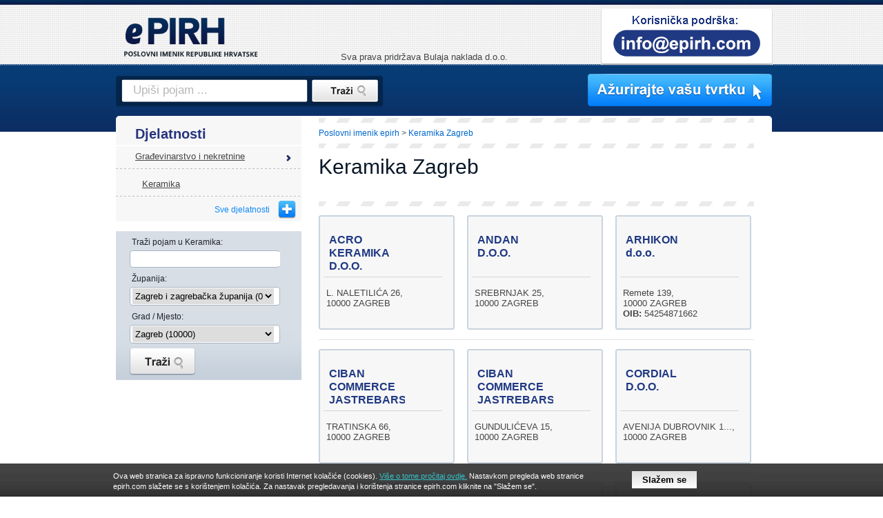

--- FILE ---
content_type: text/html; charset=UTF-8
request_url: https://www.epirh.com/keramika/zagreb
body_size: 29241
content:
<!DOCTYPE html PUBLIC "-//W3C//DTD XHTML 1.0 Transitional//EN" "http://www.w3.org/TR/xhtml1/DTD/xhtml1-transitional.dtd">
<html xmlns="http://www.w3.org/1999/xhtml">
<head>
  <meta http-equiv="Content-Type" content="text/html; charset=UTF-8" />
  <title>Keramika Zagreb - ePIRH.com</title>
  <meta name="description" content="Keramika Zagreb - ePirh.com. Ovdje pronađite tvrtke, obrtnike, njihove kontakte, ponudu, poslovne informacije, akcije, popuste... " /> 
  <meta name="keywords" content="keramika zagreb" /> 
  <meta name="ROBOTS" content="" />
    <link rel="next" href="/keramika/zagreb/stranica-2" />  <link href="/static/css/style.css?99" rel="stylesheet" type="text/css" />
  <link href="/static/css/style-sub.css?100" rel="stylesheet" type="text/css" />
  <link href="/static/css/style-rwd.css?100" rel="stylesheet" type="text/css" />
  <link href="/favicon.ico" rel="shortcut icon" type="image/x-icon" />	
  <meta property="fb:admins" content="1716318786" />
    
  <script  src="/static/js/jquery-1.8.3.min.js"></script>  
  
  
  <!--  OG tags -->
 	 	  <meta property="og:site_name" content="ePIRH"/>
 	 	
   
    <meta property="og:title" content="Keramika Zagreb"/>
    <meta itemprop="name" content="Keramika Zagreb" />
  	
 	 	  <meta property="og:description" content="Keramika Zagreb - ePirh.com. Ovdje pronađite tvrtke, obrtnike, njihove kontakte, ponudu, poslovne informacije, akcije, popuste... "/>
 	  <meta itemprop="description" content="Keramika Zagreb - ePirh.com. Ovdje pronađite tvrtke, obrtnike, njihove kontakte, ponudu, poslovne informacije, akcije, popuste... " />
 	 	 		<meta property="og:image" content="http://www.epirh.com/static/img/fb-logo.jpg"/>
 		<meta itemprop="image" content="http://www.epirh.com/static/img/fb-logo.jpg" />
   	<meta property="og:url" content="http://www.epirh.com/keramika/zagreb"/>
 	 	  <meta property="og:type" content="website"/>
 	  
  
<meta name="viewport" content="width=device-width; initial-scale=1.0" />

<script async type="text/javascript" src="/static/js/common.js?v=2"></script>
<script async type="text/javascript" src="/static/js/menu/mainmenu.js"></script>
<script async src="/static/js/response.min.js"></script>

<!-- Hotjar Tracking Code for http://www.epirh.com -->
<script>
    (function(h,o,t,j,a,r){
        h.hj=h.hj||function(){(h.hj.q=h.hj.q||[]).push(arguments)};
        h._hjSettings={hjid:136982,hjsv:6};
        a=o.getElementsByTagName('head')[0];
        r=o.createElement('script');r.async=1;
        r.src=t+h._hjSettings.hjid+j+h._hjSettings.hjsv;
        a.appendChild(r);
    })(window,document,'https://static.hotjar.com/c/hotjar-','.js?sv=');
</script>
  <script type="text/javascript" src="/static/js/jquery.corner.js"></script>  
   
      
      

		<script>
  (function(i,s,o,g,r,a,m){i['GoogleAnalyticsObject']=r;i[r]=i[r]||function(){
  (i[r].q=i[r].q||[]).push(arguments)},i[r].l=1*new Date();a=s.createElement(o),
  m=s.getElementsByTagName(o)[0];a.async=1;a.src=g;m.parentNode.insertBefore(a,m)
  })(window,document,'script','//www.google-analytics.com/analytics.js','ga');

  ga('create', 'UA-34985629-1', 'auto');
  ga('send', 'pageview');

  setTimeout("ga('send','event','adjusted bounce rate','page visit 20 seconds or more')",20000);
  
  </script>
</head>
<body >

<div id="bg-bad" class="page1">
	<div id="bg-good" style="position: relative;">
      	
	  <div id="header-container">
  <div id="header"  >
    
    <div id="logo"><a href="/"><img src="/data/image/pirh-logo.png?v=2" alt="ePIRH" /></a></div>
    
    <div id="headercontacts" onclick="Redirect('/korisnicka-podrska')"><img src="/data/image/koristnicka-podrska-small.png?v=4" alt="" /></div>
    
    
    <div id="headerFb" style="z-index: 100"><iframe src="https://www.facebook.com/plugins/like.php?href=http%3A%2F%2Fwww.epirh.com&amp;layout=standard&amp;show_faces=true&amp;width=310&amp;action=like&amp;colorscheme=light&amp;height=115" 
                        scrolling="no" 
                        frameborder="0" 
                        allowTransparency="true"
		                style="border:none; overflow:hidden; width:310px; height:115px;" ></iframe>         <div id="cr_header">Sva prava pridržava Bulaja naklada d.o.o.</div>
    </div>
    
    <img id="headerIzmjenaVaseTvrtke" src="/data/image/izmjena-vase-tvrtke-small.png?v=2" onclick="Redirect('/azuriranje-vase-tvrtke')" />
    
    
	<div id="header-search">
		<div id="header-search-txtbg"><input type="text" id="header-search-txt" name="header-search-txt" value="Upiši pojam ..." /></div>
		<div id="header-search-btn" onclick="headerSearchGo();" ></div>
		<script type="text/javascript">
			var defaultSearchText = 'Upiši pojam ...';
			$('#header-search-txt').bind('keypress', function(e) {
		        if(e.keyCode==13){
		          headerSearchGo();
		        }
			});		

			function headerSearchGo()			{
			  var txtVal = $('#header-search-txt').val();
			  if(txtVal != "" & txtVal != defaultSearchText){
			    if(typeof (window.leftFilterDo) == 'function') {
			      f_searchq = txtVal;
			      leftFilterDo();
			    } else {
			      Redirect('/trazi/' + txtVal);
			    }
        	
			  }
				  
			}
	
			$('#header-search-txt').focus(function() {
				if($(this).val() == defaultSearchText){
					$(this).val('');
				}
			});
			
			$('#header-search-txt').blur(function() {
				if($(this).val() == ''){
					$(this).val(defaultSearchText);
				}
			});
			
		</script>
	</div>
	
            </div>
</div>	
		<div id="container">		
		
		  <div id="oglasDesno"><script async src="//pagead2.googlesyndication.com/pagead/js/adsbygoogle.js"></script>
<!-- E-pirh160x600 -->
<ins class="adsbygoogle"
     style="display:inline-block;width:160px;height:600px"
     data-ad-client="ca-pub-6281044653889991"
     data-ad-slot="9584138230"></ins>
<script>
(adsbygoogle = window.adsbygoogle || []).push({});
</script></div>		    
		    	
			<div id="sub-content-bg">

		    
  			<div id="sub-content" class="content">  			
  				<div id="left">	
	<div id="leftmenu" >
		<div id="leftmenu_content">
		  <div class="leftmenu_title">Djelatnosti</div>
				<div class="leftmenu_spacer leftmenu_item_spacerhidden" style="display:none;"></div><div class="leftmenu_item_sel" onclick="Redirect('/gradjevinarstvo-i-nekretnine/zagreb')"> <a  class=""  href="/gradjevinarstvo-i-nekretnine/zagreb">Građevinarstvo i nekretnine</a></div><div class="leftmenu_spacer"></div><div style="height: 4px"></div> 
    				        		      				        		<div class="leftmenusub_item_sel"  onclick="Redirect('/keramika/zagreb')" 
      				        		  style="width: 221px;padding-left: 38px;">
        			        				  <a  class="" href="/keramika/zagreb">Keramika</a>				        		  
      				        		</div>	
    				        				</div>	
						  <div class="leftmenu_spacer"></div>
		  <div id="leftmenu_more" onclick="leftFilterDoGroupId('');">Sve djelatnosti</div>
						
</div>

<script type="text/javascript">
<!--
  function leftMenuShowAll(){      
    $('.leftmenu_item').show();
    $('.leftmenu_item_spacerhidden').show();
    $('#leftmenu_more').hide();    
  }
function leftMenuSubShowAll(){      
  $('.leftmenusub_item').show();
  $('#leftmenusub_more').hide();    
}

  $(document).ready(function() {
    if($('.leftmenu_item_sel').length == 0)
      leftMenuShowAll(); 

    if($('.leftmenusub_item_sel').length == 0)
      leftMenuSubShowAll(); 
  });
//-->
</script>


<div class="leftFilterSpacer"></div>
<div class="leftFilter">
    
  <div class="leftFilterItem">
    <div class="ttl">Traži pojam u Keramika:</div>
    <div class="fld"><input type="text" name="leftFilterSearchQ" id="leftFilterSearchQ" value="" /></div>
  </div>

  <div class="leftFilterItem">
    <div class="ttl">Županija:</div>
    <div class="fld">
      <select name="leftFilterRegionId" id="leftFilterRegionId" onchange="leftMenuCitySet();">
        <option value="">Nije izabrana</option>
                    <option value="bjelovarsko-bilogorska-zupanija-043" attrid="43" >Bjelovarsko-bilogorska županija (043)</option>
                    <option value="brodsko-posavska-zupanija-035" attrid="35" >Brodsko-posavska županija (035)</option>
                    <option value="dubrovacko-neretvanska-zupanija-020" attrid="20" >Dubrovačko-neretvanska županija (020)</option>
                    <option value="istarska-zupanija-052" attrid="52" >Istarska županija (052)</option>
                    <option value="karlovacka-zupanija-047" attrid="47" >Karlovačka županija (047)</option>
                    <option value="koprivnicko-krizevacka-zupanija-048" attrid="48" >Koprivničko-križevačka županija (048)</option>
                    <option value="krapinsko-zagorska-zupanija-049" attrid="49" >Krapinsko-zagorska županija (049)</option>
                    <option value="licko-senjska-zupanija-053" attrid="53" >Ličko-senjska županija (053)</option>
                    <option value="medzimurska-zupanija-040" attrid="40" >Međimurska županija (040)</option>
                    <option value="osjecko-baranjska-zupanija-031" attrid="31" >Osječko-baranjska županija (031)</option>
                    <option value="pozesko-slavonska-zupanija-034" attrid="34" >Požeško-slavonska županija (034)</option>
                    <option value="primorsko-goranska-zupanija-051" attrid="51" >Primorsko-goranska županija (051)</option>
                    <option value="sisacko-moslavacka-zupanija-044" attrid="44" >Sisačko-moslavačka županija (044)</option>
                    <option value="splitsko-dalmatinska-zupanija-021" attrid="21" >Splitsko-dalmatinska županija (021)</option>
                    <option value="sibensko-kninska-zupanija-022" attrid="22" >Šibensko-kninska županija (022)</option>
                    <option value="varazdinska-zupanija-042" attrid="42" >Varaždinska županija (042)</option>
                    <option value="viroviticko-podravska-zupanija-033" attrid="33" >Virovitičko-podravska županija (033)</option>
                    <option value="vukovarsko-srijemska-zupanija-032" attrid="32" >Vukovarsko-srijemska županija (032)</option>
                    <option value="zadarska-zupanija-023" attrid="23" >Zadarska županija (023)</option>
                    <option value="zagreb-i-zagrebacka-zupanija-01" attrid="10" selected>Zagreb i zagrebačka županija (01)</option>
                        
      </select>
    </div>
  </div>

  <div class="leftFilterItem">
    <div class="ttl">Grad / Mjesto:</div>
    <div class="fld">
   
<script type="text/javascript">

var jCity = [{"c_item_id":"353","c_id":"31","c_item_title":"Aljma\u0161","c_item_value":"31205","c_item_friendlyurl":"aljmas"},{"c_item_id":"355","c_id":"31","c_item_title":"Antunovac","c_item_value":"31216","c_item_friendlyurl":"antunovac"},{"c_item_id":"312","c_id":"31","c_item_title":"Ar\u017eano","c_item_value":"21246","c_item_friendlyurl":"arzano"},{"c_item_id":"403","c_id":"32","c_item_title":"Babina Greda","c_item_value":"32276","c_item_friendlyurl":"babina-greda"},{"c_item_id":"308","c_id":"23","c_item_title":"Babindub","c_item_value":"23221","c_item_friendlyurl":"babindub"},{"c_item_id":"117","c_id":"20","c_item_title":"Babino Polje","c_item_value":"20225","c_item_friendlyurl":"babino-polje"},{"c_item_id":"850","c_id":"52","c_item_title":"Baderna","c_item_value":"52445","c_item_friendlyurl":"baderna"},{"c_item_id":"460","c_id":"34","c_item_title":"Badljevina","c_item_value":"34552","c_item_friendlyurl":"badljevina"},{"c_item_id":"424","c_id":"32","c_item_title":"Bajakovo","c_item_value":"32264","c_item_friendlyurl":"bajakovo"},{"c_item_id":"739","c_id":"51","c_item_title":"Bakar","c_item_value":"51222","c_item_friendlyurl":"bakar"},{"c_item_id":"752","c_id":"51","c_item_title":"Bakarac","c_item_value":"51261","c_item_friendlyurl":"bakarac"},{"c_item_id":"817","c_id":"52","c_item_title":"Bale-Valle","c_item_value":"52211","c_item_friendlyurl":"bale-valle"},{"c_item_id":"600","c_id":"44","c_item_title":"Banova Jaruga","c_item_value":"44321","c_item_friendlyurl":"banova-jaruga"},{"c_item_id":"417","c_id":"32","c_item_title":"Banovci","c_item_value":"32247","c_item_friendlyurl":"banovci"},{"c_item_id":"418","c_id":"32","c_item_title":"Bapska","c_item_value":"32235","c_item_friendlyurl":"bapska"},{"c_item_id":"356","c_id":"31","c_item_title":"Baranjsko Petrovo Selo","c_item_value":"31322","c_item_friendlyurl":"baranjsko-petrovo-selo"},{"c_item_id":"814","c_id":"52","c_item_title":"Barban","c_item_value":"52207","c_item_friendlyurl":"barban"},{"c_item_id":"655","c_id":"47","c_item_title":"Barilovi\u0107","c_item_value":"47252","c_item_friendlyurl":"barilovic"},{"c_item_id":"795","c_id":"51","c_item_title":"Ba\u0161ka","c_item_value":"51523","c_item_friendlyurl":"baska"},{"c_item_id":"176","c_id":"21","c_item_title":"Ba\u0161ka Voda","c_item_value":"21320","c_item_friendlyurl":"baska-voda"},{"c_item_id":"357","c_id":"31","c_item_title":"Batina","c_item_value":"31306","c_item_friendlyurl":"batina"},{"c_item_id":"469","c_id":"35","c_item_title":"Bebrina","c_item_value":"35254","c_item_friendlyurl":"bebrina"},{"c_item_id":"699","c_id":"49","c_item_title":"Bedekov\u010dina","c_item_value":"49221","c_item_friendlyurl":"bedekovcina"},{"c_item_id":"35","c_id":"10","c_item_title":"Bedenica","c_item_value":"10381","c_item_friendlyurl":"bedenica"},{"c_item_id":"547","c_id":"42","c_item_title":"Bednja","c_item_value":"42253","c_item_friendlyurl":"bednja"},{"c_item_id":"455","c_id":"34","c_item_title":"Bekte\u017e","c_item_value":"34343","c_item_friendlyurl":"bektez"},{"c_item_id":"719","c_id":"49","c_item_title":"Belec","c_item_value":"49254","c_item_friendlyurl":"belec"},{"c_item_id":"800","c_id":"51","c_item_title":"Belej","c_item_value":"51555","c_item_friendlyurl":"belej"},{"c_item_id":"805","c_id":"51","c_item_title":"Beli","c_item_value":"51559","c_item_friendlyurl":"beli"},{"c_item_id":"327","c_id":"31","c_item_title":"Beli Manastir","c_item_value":"31300","c_item_friendlyurl":"beli-manastir"},{"c_item_id":"508","c_id":"40","c_item_title":"Belica","c_item_value":"40319","c_item_friendlyurl":"belica"},{"c_item_id":"316","c_id":"31","c_item_title":"Beli\u0161\u0107e","c_item_value":"31551","c_item_friendlyurl":"belisce"},{"c_item_id":"31","c_id":"10","c_item_title":"Belovar","c_item_value":"10363","c_item_friendlyurl":"belovar"},{"c_item_id":"301","c_id":"23","c_item_title":"Benkovac","c_item_value":"23420","c_item_friendlyurl":"benkovac"},{"c_item_id":"559","c_id":"43","c_item_title":"Berek","c_item_value":"43232","c_item_friendlyurl":"berek"},{"c_item_id":"522","c_id":"42","c_item_title":"Beretinec","c_item_value":"42201","c_item_friendlyurl":"beretinec"},{"c_item_id":"62","c_id":"10","c_item_title":"Bestovje","c_item_value":"10437","c_item_friendlyurl":"bestovje"},{"c_item_id":"243","c_id":"22","c_item_title":"Betina","c_item_value":"22244","c_item_friendlyurl":"betina"},{"c_item_id":"263","c_id":"23","c_item_title":"Bibinje","c_item_value":"23205","c_item_friendlyurl":"bibinje"},{"c_item_id":"358","c_id":"31","c_item_title":"Bijelo Brdo","c_item_value":"31204","c_item_friendlyurl":"bijelo-brdo"},{"c_item_id":"471","c_id":"35","c_item_title":"Bilice","c_item_value":"35310","c_item_friendlyurl":"bilice"},{"c_item_id":"331","c_id":"31","c_item_title":"Bilje","c_item_value":"31327","c_item_friendlyurl":"bilje"},{"c_item_id":"266","c_id":"23","c_item_title":"Biograd na Moru","c_item_value":"23210","c_item_friendlyurl":"biograd-na-moru"},{"c_item_id":"536","c_id":"42","c_item_title":"Bisag","c_item_value":"42226","c_item_friendlyurl":"bisag"},{"c_item_id":"325","c_id":"31","c_item_title":"Bizovac","c_item_value":"31222","c_item_friendlyurl":"bizovac"},{"c_item_id":"302","c_id":"23","c_item_title":"Bjelina","c_item_value":"23421","c_item_friendlyurl":"bjelina"},{"c_item_id":"551","c_id":"43","c_item_title":"Bjelovar","c_item_value":"43000","c_item_friendlyurl":"bjelovar"},{"c_item_id":"119","c_id":"20","c_item_title":"Blace","c_item_value":"20357","c_item_friendlyurl":"blace"},{"c_item_id":"93","c_id":"20","c_item_title":"Blato","c_item_value":"20271","c_item_friendlyurl":"blato"},{"c_item_id":"206","c_id":"21","c_item_title":"Blato na Cetini","c_item_value":"21254","c_item_friendlyurl":"blato-na-cetini"},{"c_item_id":"611","c_id":"44","c_item_title":"Blinja","c_item_value":"44231","c_item_friendlyurl":"blinja"},{"c_item_id":"589","c_id":"44","c_item_title":"Blinski Kut","c_item_value":"44211","c_item_friendlyurl":"blinski-kut"},{"c_item_id":"207","c_id":"21","c_item_title":"Blizna Donja","c_item_value":"21228","c_item_friendlyurl":"blizna-donja"},{"c_item_id":"419","c_id":"32","c_item_title":"Bobota","c_item_value":"32225","c_item_friendlyurl":"bobota"},{"c_item_id":"612","c_id":"44","c_item_title":"Bobovac","c_item_value":"44214","c_item_friendlyurl":"bobovac"},{"c_item_id":"200","c_id":"21","c_item_title":"Bogomolje","c_item_value":"21468","c_item_friendlyurl":"bogomolje"},{"c_item_id":"191","c_id":"21","c_item_title":"Bol","c_item_value":"21420","c_item_friendlyurl":"bol"},{"c_item_id":"847","c_id":"52","c_item_title":"Boljun","c_item_value":"52434","c_item_friendlyurl":"boljun"},{"c_item_id":"949","c_id":"31","c_item_title":"Bolman","c_item_value":"31323","c_item_friendlyurl":"bolman"},{"c_item_id":"228","c_id":"22","c_item_title":"Boraja","c_item_value":"22206","c_item_friendlyurl":"boraja"},{"c_item_id":"952","c_id":"32","c_item_title":"Borovo","c_item_value":"32227","c_item_friendlyurl":"borovo"},{"c_item_id":"384","c_id":"32","c_item_title":"Borovo (naselje)","c_item_value":"32223","c_item_friendlyurl":"borovo-naselje"},{"c_item_id":"637","c_id":"47","c_item_title":"Bosiljevo","c_item_value":"47251","c_item_friendlyurl":"bosiljevo"},{"c_item_id":"402","c_id":"32","c_item_title":"Bo\u0161njaci","c_item_value":"32275","c_item_friendlyurl":"bosnjaci"},{"c_item_id":"614","c_id":"44","c_item_title":"Bovi\u0107","c_item_value":"44414","c_item_friendlyurl":"bovic"},{"c_item_id":"294","c_id":"23","c_item_title":"Bo\u017eava","c_item_value":"23286","c_item_friendlyurl":"bozava"},{"c_item_id":"361","c_id":"31","c_item_title":"Bra\u010devci","c_item_value":"31423","c_item_friendlyurl":"bracevci"},{"c_item_id":"362","c_id":"31","c_item_title":"Branjin Vrh","c_item_value":"31301","c_item_friendlyurl":"branjin-vrh"},{"c_item_id":"309","c_id":"23","c_item_title":"Brbinj","c_item_value":"23285","c_item_friendlyurl":"brbinj"},{"c_item_id":"9","c_id":"10","c_item_title":"Brckovljani","c_item_value":"10371","c_item_friendlyurl":"brckovljani"},{"c_item_id":"615","c_id":"44","c_item_title":"Br\u0111ani \u0160amari\u010dki","c_item_value":"44441","c_item_friendlyurl":"brdzani-samaricki"},{"c_item_id":"50","c_id":"10","c_item_title":"Bregana","c_item_value":"10432","c_item_friendlyurl":"bregana"},{"c_item_id":"177","c_id":"21","c_item_title":"Brela","c_item_value":"21322","c_item_friendlyurl":"brela"},{"c_item_id":"450","c_id":"34","c_item_title":"Brestovac","c_item_value":"34322","c_item_friendlyurl":"brestovac"},{"c_item_id":"705","c_id":"49","c_item_title":"Brestovec Orehovi\u010dki","c_item_value":"49228","c_item_friendlyurl":"brestovec-orehovicki"},{"c_item_id":"363","c_id":"31","c_item_title":"Breznica Na\u0161i\u010dka","c_item_value":"31225","c_item_friendlyurl":"breznica-nasicka"},{"c_item_id":"550","c_id":"42","c_item_title":"Brezni\u010dki Hum","c_item_value":"42225","c_item_friendlyurl":"breznicki-hum"},{"c_item_id":"8","c_id":"10","c_item_title":"Brezovica","c_item_value":"10257","c_item_friendlyurl":"brezovica"},{"c_item_id":"750","c_id":"51","c_item_title":"Bribir","c_item_value":"51253","c_item_friendlyurl":"bribir"},{"c_item_id":"235","c_id":"22","c_item_title":"Bribirske Mostine","c_item_value":"22223","c_item_friendlyurl":"bribirske-mostine"},{"c_item_id":"819","c_id":"52","c_item_title":"Brijuni","c_item_value":"52214","c_item_friendlyurl":"brijuni"},{"c_item_id":"888","c_id":"53","c_item_title":"Brinje","c_item_value":"53260","c_item_friendlyurl":"brinje"},{"c_item_id":"208","c_id":"21","c_item_title":"Brnaze","c_item_value":"21234","c_item_friendlyurl":"brnaze"},{"c_item_id":"768","c_id":"51","c_item_title":"Brod Moravice","c_item_value":"51312","c_item_friendlyurl":"brod-moravice"},{"c_item_id":"761","c_id":"51","c_item_title":"Brod na Kupi","c_item_value":"51301","c_item_friendlyurl":"brod-na-kupi"},{"c_item_id":"223","c_id":"22","c_item_title":"Brodarica","c_item_value":"22010","c_item_friendlyurl":"brodarica"},{"c_item_id":"468","c_id":"35","c_item_title":"Brodski Stupnik","c_item_value":"35253","c_item_friendlyurl":"brodski-stupnik"},{"c_item_id":"364","c_id":"31","c_item_title":"Bro\u0111anci","c_item_value":"31223","c_item_friendlyurl":"brodzanci"},{"c_item_id":"785","c_id":"51","c_item_title":"Brse\u010d","c_item_value":"51418","c_item_friendlyurl":"brsec"},{"c_item_id":"420","c_id":"32","c_item_title":"Br\u0161adin","c_item_value":"32222","c_item_friendlyurl":"brsadin"},{"c_item_id":"864","c_id":"52","c_item_title":"Brtonigla-Verteneglio","c_item_value":"52474","c_item_friendlyurl":"brtonigla-verteneglio"},{"c_item_id":"209","c_id":"21","c_item_title":"Brusje","c_item_value":"21454","c_item_friendlyurl":"brusje"},{"c_item_id":"871","c_id":"53","c_item_title":"Bru\u0161ane","c_item_value":"53206","c_item_friendlyurl":"brusane"},{"c_item_id":"310","c_id":"23","c_item_title":"Bruvno","c_item_value":"23441","c_item_friendlyurl":"bruvno"},{"c_item_id":"461","c_id":"34","c_item_title":"Bu\u010dje","c_item_value":"34553","c_item_friendlyurl":"bucje"},{"c_item_id":"346","c_id":"31","c_item_title":"Budimci","c_item_value":"31432","c_item_friendlyurl":"budimci"},{"c_item_id":"723","c_id":"49","c_item_title":"Budin\u0161\u0107ina","c_item_value":"49284","c_item_friendlyurl":"budinscina"},{"c_item_id":"857","c_id":"52","c_item_title":"Buje - Buie","c_item_value":"52460","c_item_friendlyurl":"buje-buie"},{"c_item_id":"491","c_id":"35","c_item_title":"Bukovje","c_item_value":"35209","c_item_friendlyurl":"bukovje"},{"c_item_id":"570","c_id":"43","c_item_title":"Bulinac","c_item_value":"43273","c_item_friendlyurl":"bulinac"},{"c_item_id":"883","c_id":"53","c_item_title":"Buni\u0107","c_item_value":"53235","c_item_friendlyurl":"bunic"},{"c_item_id":"44","c_id":"10","c_item_title":"Bu\u0161evec","c_item_value":"10417","c_item_friendlyurl":"busevec"},{"c_item_id":"839","c_id":"52","c_item_title":"Buzet","c_item_value":"52420","c_item_friendlyurl":"buzet"},{"c_item_id":"442","c_id":"33","c_item_title":"Cabuna","c_item_value":"33412","c_item_friendlyurl":"cabuna"},{"c_item_id":"691","c_id":"48","c_item_title":"Carevdar","c_item_value":"48263","c_item_friendlyurl":"carevdar"},{"c_item_id":"108","c_id":"20","c_item_title":"Cavtat","c_item_value":"20210","c_item_friendlyurl":"cavtat"},{"c_item_id":"399","c_id":"32","c_item_title":"Cerna","c_item_value":"32272","c_item_friendlyurl":"cerna"},{"c_item_id":"474","c_id":"35","c_item_title":"Cernik","c_item_value":"35404","c_item_friendlyurl":"cernik"},{"c_item_id":"836","c_id":"52","c_item_title":"Cerovlje","c_item_value":"52402","c_item_friendlyurl":"cerovlje"},{"c_item_id":"529","c_id":"42","c_item_title":"Cestica","c_item_value":"42208","c_item_friendlyurl":"cestica"},{"c_item_id":"656","c_id":"47","c_item_title":"Cetingrad","c_item_value":"47222","c_item_friendlyurl":"cetingrad"},{"c_item_id":"663","c_id":"48","c_item_title":"Cirkvena","c_item_value":"48213","c_item_friendlyurl":"cirkvena"},{"c_item_id":"154","c_id":"21","c_item_title":"Cista Provo","c_item_value":"21256","c_item_friendlyurl":"cista-provo"},{"c_item_id":"147","c_id":"21","c_item_title":"Cista Velika","c_item_value":"21244","c_item_friendlyurl":"cista-velika"},{"c_item_id":"443","c_id":"33","c_item_title":"\u0106ralije","c_item_value":"33521","c_item_friendlyurl":"cralije"},{"c_item_id":"802","c_id":"51","c_item_title":"Cres","c_item_value":"51557","c_item_friendlyurl":"cres"},{"c_item_id":"751","c_id":"51","c_item_title":"Crikvenica","c_item_value":"51260","c_item_friendlyurl":"crikvenica"},{"c_item_id":"210","c_id":"21","c_item_title":"Crivac","c_item_value":"21229","c_item_friendlyurl":"crivac"},{"c_item_id":"432","c_id":"33","c_item_title":"Crnac","c_item_value":"33507","c_item_friendlyurl":"crnac"},{"c_item_id":"771","c_id":"51","c_item_title":"Crni Lug","c_item_value":"51317","c_item_friendlyurl":"crni-lug"},{"c_item_id":"616","c_id":"44","c_item_title":"Crveni Bok","c_item_value":"44215","c_item_friendlyurl":"crveni-bok"},{"c_item_id":"807","c_id":"51","c_item_title":"\u0106unski","c_item_value":"51564","c_item_friendlyurl":"cunski"},{"c_item_id":"765","c_id":"51","c_item_title":"\u010cabar","c_item_value":"51306","c_item_friendlyurl":"cabar"},{"c_item_id":"434","c_id":"33","c_item_title":"\u010ca\u010dinci","c_item_value":"33514","c_item_friendlyurl":"cacinci"},{"c_item_id":"439","c_id":"33","c_item_title":"\u010ca\u0111avci","c_item_value":"33523","c_item_friendlyurl":"cadzavci"},{"c_item_id":"456","c_id":"34","c_item_title":"\u010cagin","c_item_value":"34350","c_item_friendlyurl":"cagin"},{"c_item_id":"414","c_id":"32","c_item_title":"\u010cakovci","c_item_value":"32238","c_item_friendlyurl":"cakovci"},{"c_item_id":"497","c_id":"40","c_item_title":"\u010cakovec","c_item_value":"40000","c_item_friendlyurl":"cakovec"},{"c_item_id":"95","c_id":"20","c_item_title":"\u010cara","c_item_value":"20273","c_item_friendlyurl":"cara"},{"c_item_id":"737","c_id":"51","c_item_title":"\u010cavle","c_item_value":"51219","c_item_friendlyurl":"cavle"},{"c_item_id":"561","c_id":"43","c_item_title":"\u010cazma","c_item_value":"43240","c_item_friendlyurl":"cazma"},{"c_item_id":"365","c_id":"31","c_item_title":"\u010ceminac","c_item_value":"31325","c_item_friendlyurl":"ceminac"},{"c_item_id":"345","c_id":"31","c_item_title":"\u010cepin","c_item_value":"31431","c_item_friendlyurl":"cepin"},{"c_item_id":"854","c_id":"52","c_item_title":"\u010cervar - Porat","c_item_value":"52449","c_item_friendlyurl":"cervar-porat"},{"c_item_id":"109","c_id":"20","c_item_title":"\u010cilipi","c_item_value":"20213","c_item_friendlyurl":"cilipi"},{"c_item_id":"935","c_id":"22","c_item_title":"\u010cista Velika","c_item_value":"22214","c_item_friendlyurl":"cista-velika"},{"c_item_id":"366","c_id":"31","c_item_title":"\u010crnkovci","c_item_value":"31553","c_item_friendlyurl":"crnkovci"},{"c_item_id":"896","c_id":"53","c_item_title":"Dabar","c_item_value":"53222","c_item_friendlyurl":"dabar"},{"c_item_id":"982","c_id":"52","c_item_title":"Dajla","c_item_value":"52469","c_item_friendlyurl":"dajla"},{"c_item_id":"359","c_id":"31","c_item_title":"Dalj","c_item_value":"31226","c_item_friendlyurl":"dalj"},{"c_item_id":"330","c_id":"31","c_item_title":"Darda","c_item_value":"31326","c_item_friendlyurl":"darda"},{"c_item_id":"577","c_id":"43","c_item_title":"Daruvar","c_item_value":"43500","c_item_friendlyurl":"daruvar"},{"c_item_id":"480","c_id":"35","c_item_title":"Davor","c_item_value":"35425","c_item_friendlyurl":"davor"},{"c_item_id":"507","c_id":"40","c_item_title":"Dekanovec","c_item_value":"40318","c_item_friendlyurl":"dekanovec"},{"c_item_id":"760","c_id":"51","c_item_title":"Delnice","c_item_value":"51300","c_item_friendlyurl":"delnice"},{"c_item_id":"696","c_id":"49","c_item_title":"Desini\u0107","c_item_value":"49216","c_item_friendlyurl":"desinic"},{"c_item_id":"580","c_id":"43","c_item_title":"De\u017eanovac","c_item_value":"43506","c_item_friendlyurl":"dezanovac"},{"c_item_id":"141","c_id":"21","c_item_title":"Dicmo","c_item_value":"21232","c_item_friendlyurl":"dicmo"},{"c_item_id":"211","c_id":"21","c_item_title":"Divulje","c_item_value":"21221","c_item_friendlyurl":"divulje"},{"c_item_id":"617","c_id":"44","c_item_title":"Divu\u0161a","c_item_value":"44435","c_item_friendlyurl":"divusa"},{"c_item_id":"790","c_id":"51","c_item_title":"Dobrinj","c_item_value":"51514","c_item_friendlyurl":"dobrinj"},{"c_item_id":"73","c_id":"20","c_item_title":"Doli","c_item_value":"20231","c_item_friendlyurl":"doli"},{"c_item_id":"897","c_id":"53","c_item_title":"Doljani","c_item_value":"53252","c_item_friendlyurl":"doljani"},{"c_item_id":"618","c_id":"44","c_item_title":"Donja Ba\u010duga","c_item_value":"44205","c_item_friendlyurl":"donja-bacuga"},{"c_item_id":"18","c_id":"10","c_item_title":"Donja Bistra","c_item_value":"10298","c_item_friendlyurl":"donja-bistra"},{"c_item_id":"517","c_id":"40","c_item_title":"Donja Dubrava","c_item_value":"40328","c_item_friendlyurl":"donja-dubrava"},{"c_item_id":"40","c_id":"10","c_item_title":"Donja Lomnica","c_item_value":"10412","c_item_friendlyurl":"donja-lomnica"},{"c_item_id":"14","c_id":"10","c_item_title":"Donja Pu\u0161\u0107a","c_item_value":"10294","c_item_friendlyurl":"donja-pusca"},{"c_item_id":"709","c_id":"49","c_item_title":"Donja Stubica","c_item_value":"49240","c_item_friendlyurl":"donja-stubica"},{"c_item_id":"148","c_id":"21","c_item_title":"DONJA TIJARICA","c_item_value":"21245","c_item_friendlyurl":"donja-tijarica"},{"c_item_id":"549","c_id":"42","c_item_title":"Donja Vi\u0161njica","c_item_value":"42255","c_item_friendlyurl":"donja-visnjica"},{"c_item_id":"545","c_id":"42","c_item_title":"Donja Vo\u0107a","c_item_value":"42245","c_item_friendlyurl":"donja-voca"},{"c_item_id":"64","c_id":"10","c_item_title":"Donja Zden\u010dina","c_item_value":"10452","c_item_friendlyurl":"donja-zdencina"},{"c_item_id":"36","c_id":"10","c_item_title":"Donja Zelina","c_item_value":"10382","c_item_friendlyurl":"donja-zelina"},{"c_item_id":"212","c_id":"21","c_item_title":"Donje Ogorje","c_item_value":"21206","c_item_friendlyurl":"donje-ogorje"},{"c_item_id":"874","c_id":"53","c_item_title":"Donje Pazari\u0161te","c_item_value":"53213","c_item_friendlyurl":"donje-pazariste"},{"c_item_id":"213","c_id":"21","c_item_title":"Donje Rra\u0161\u0107ane","c_item_value":"21278","c_item_friendlyurl":"donje-rrascane"},{"c_item_id":"489","c_id":"35","c_item_title":"Donji Andrijevci","c_item_value":"35214","c_item_friendlyurl":"donji-andrijevci"},{"c_item_id":"124","c_id":"21","c_item_title":"Donji Dolac","c_item_value":"21205","c_item_friendlyurl":"donji-dolac"},{"c_item_id":"4","c_id":"10","c_item_title":"Donji Dragono\u017eec","c_item_value":"10253","c_item_friendlyurl":"donji-dragonozec"},{"c_item_id":"509","c_id":"40","c_item_title":"Donji Kraljevec","c_item_value":"40320","c_item_friendlyurl":"donji-kraljevec"},{"c_item_id":"619","c_id":"44","c_item_title":"Donji Kukuruzari","c_item_value":"44431","c_item_friendlyurl":"donji-kukuruzari"},{"c_item_id":"984","c_id":"53","c_item_title":"Donji Lapac","c_item_value":"53250","c_item_friendlyurl":"donji-lapac"},{"c_item_id":"539","c_id":"42","c_item_title":"Donji Martijanec","c_item_value":"42232","c_item_friendlyurl":"donji-martijanec"},{"c_item_id":"352","c_id":"31","c_item_title":"Donji Miholjac","c_item_value":"31540","c_item_friendlyurl":"donji-miholjac"},{"c_item_id":"214","c_id":"21","c_item_title":"Donji Mu\u0107","c_item_value":"21203","c_item_friendlyurl":"donji-muc"},{"c_item_id":"215","c_id":"21","c_item_title":"Donji Prolo\u017eac","c_item_value":"21264","c_item_friendlyurl":"donji-prolozac"},{"c_item_id":"516","c_id":"40","c_item_title":"Donji Vidovec","c_item_value":"40327","c_item_friendlyurl":"donji-vidovec"},{"c_item_id":"216","c_id":"21","c_item_title":"Donji Vinjani","c_item_value":"21259","c_item_friendlyurl":"donji-vinjani"},{"c_item_id":"620","c_id":"44","c_item_title":"Donji \u017dirovac","c_item_value":"44443","c_item_friendlyurl":"donji-zirovac"},{"c_item_id":"794","c_id":"51","c_item_title":"Draga Ba\u0161\u010danska","c_item_value":"51522","c_item_friendlyurl":"draga-bascanska"},{"c_item_id":"961","c_id":"35","c_item_title":"Dragali\u0107","c_item_value":"35428","c_item_friendlyurl":"dragalic"},{"c_item_id":"627","c_id":"47","c_item_title":"Dragani\u0107i","c_item_value":"47201","c_item_friendlyurl":"draganici"},{"c_item_id":"163","c_id":"21","c_item_title":"Dragljane","c_item_value":"21275","c_item_friendlyurl":"dragljane"},{"c_item_id":"756","c_id":"51","c_item_title":"Dramalj","c_item_value":"51265","c_item_friendlyurl":"dramalj"},{"c_item_id":"514","c_id":"40","c_item_title":"Dra\u0161kovec","c_item_value":"40325","c_item_friendlyurl":"draskovec"},{"c_item_id":"180","c_id":"21","c_item_title":"Dra\u0161nice","c_item_value":"21328","c_item_friendlyurl":"drasnice"},{"c_item_id":"367","c_id":"31","c_item_title":"Dra\u017e","c_item_value":"31305","c_item_friendlyurl":"draz"},{"c_item_id":"736","c_id":"51","c_item_title":"Dra\u017eice","c_item_value":"51218","c_item_friendlyurl":"drazice"},{"c_item_id":"342","c_id":"31","c_item_title":"Drenje","c_item_value":"31418","c_item_friendlyurl":"drenje"},{"c_item_id":"392","c_id":"32","c_item_title":"Drenovci","c_item_value":"32257","c_item_friendlyurl":"drenovci"},{"c_item_id":"652","c_id":"47","c_item_title":"Dre\u017enica","c_item_value":"47313","c_item_friendlyurl":"dreznica"},{"c_item_id":"657","c_id":"47","c_item_title":"Dre\u017enik Grad","c_item_value":"47246","c_item_friendlyurl":"dreznik-grad"},{"c_item_id":"938","c_id":"22","c_item_title":"Drinovci","c_item_value":"22324","c_item_friendlyurl":"drinovci"},{"c_item_id":"744","c_id":"51","c_item_title":"Drivenik","c_item_value":"51242","c_item_friendlyurl":"drivenik"},{"c_item_id":"258","c_id":"22","c_item_title":"Drni\u0161","c_item_value":"22320","c_item_friendlyurl":"drnis"},{"c_item_id":"679","c_id":"48","c_item_title":"Drnje","c_item_value":"48322","c_item_friendlyurl":"drnje"},{"c_item_id":"217","c_id":"21","c_item_title":"Drum","c_item_value":"21268","c_item_friendlyurl":"drum"},{"c_item_id":"183","c_id":"21","c_item_title":"Drvenik (kod Makarske)","c_item_value":"21333","c_item_friendlyurl":"drvenik-kod-makarske"},{"c_item_id":"138","c_id":"21","c_item_title":"Drvenik Veliki","c_item_value":"21225","c_item_friendlyurl":"drvenik-veliki"},{"c_item_id":"368","c_id":"31","c_item_title":"Dubo\u0161evica","c_item_value":"31304","c_item_friendlyurl":"dubosevica"},{"c_item_id":"45","c_id":"10","c_item_title":"Dubranec","c_item_value":"10418","c_item_friendlyurl":"dubranec"},{"c_item_id":"27","c_id":"10","c_item_title":"Dubrava","c_item_value":"10342","c_item_friendlyurl":"dubrava"},{"c_item_id":"13","c_id":"10","c_item_title":"Dubravica","c_item_value":"10293","c_item_friendlyurl":"dubravica"},{"c_item_id":"111","c_id":"20","c_item_title":"Dubravka","c_item_value":"20216","c_item_friendlyurl":"dubravka"},{"c_item_id":"63","c_id":"10","c_item_title":"Dubrov\u010dak Lijevi","c_item_value":"10316","c_item_friendlyurl":"dubrovcak-lijevi"},{"c_item_id":"104","c_id":"20","c_item_title":"Dubrovnik","c_item_value":"20000","c_item_friendlyurl":"dubrovnik"},{"c_item_id":"105","c_id":"20","c_item_title":"Dubrovnik - aerodrom","c_item_value":"20117","c_item_friendlyurl":"dubrovnik-aerodrom"},{"c_item_id":"636","c_id":"47","c_item_title":"Duga Resa","c_item_value":"47250","c_item_friendlyurl":"duga-resa"},{"c_item_id":"866","c_id":"52","c_item_title":"Duga Uvala","c_item_value":"52209","c_item_friendlyurl":"duga-uvala"},{"c_item_id":"173","c_id":"21","c_item_title":"Dugi Rat","c_item_value":"21315","c_item_friendlyurl":"dugi-rat"},{"c_item_id":"32","c_id":"10","c_item_title":"Dugo Selo","c_item_value":"10370","c_item_friendlyurl":"dugo-selo"},{"c_item_id":"123","c_id":"21","c_item_title":"Dugopolje","c_item_value":"21204","c_item_friendlyurl":"dugopolje"},{"c_item_id":"218","c_id":"21","c_item_title":"Dusina","c_item_value":"21279","c_item_friendlyurl":"dusina"},{"c_item_id":"613","c_id":"44","c_item_title":"Dvor","c_item_value":"44440","c_item_friendlyurl":"dvor"},{"c_item_id":"339","c_id":"31","c_item_title":"\u0110akova\u010dki Selci","c_item_value":"31415","c_item_friendlyurl":"dzakovacki-selci"},{"c_item_id":"332","c_id":"31","c_item_title":"\u0110akovo","c_item_value":"31400","c_item_friendlyurl":"dzakovo"},{"c_item_id":"676","c_id":"48","c_item_title":"\u0110elekovec","c_item_value":"48316","c_item_friendlyurl":"dzelekovec"},{"c_item_id":"413","c_id":"32","c_item_title":"\u0110eletovci","c_item_value":"32244","c_item_friendlyurl":"dzeletovci"},{"c_item_id":"257","c_id":"22","c_item_title":"\u0110evrske","c_item_value":"22319","c_item_friendlyurl":"dzevrske"},{"c_item_id":"582","c_id":"43","c_item_title":"\u0110ulovac","c_item_value":"43532","c_item_friendlyurl":"dzulovac"},{"c_item_id":"349","c_id":"31","c_item_title":"\u0110ur\u0111enovac","c_item_value":"31511","c_item_friendlyurl":"dzurdzenovac"},{"c_item_id":"686","c_id":"48","c_item_title":"\u0110ur\u0111evac","c_item_value":"48350","c_item_friendlyurl":"dzurdzevac"},{"c_item_id":"412","c_id":"32","c_item_title":"\u0110uri\u0107i","c_item_value":"32263","c_item_friendlyurl":"dzurici"},{"c_item_id":"703","c_id":"49","c_item_title":"\u0110urmanec","c_item_value":"49225","c_item_friendlyurl":"dzurmanec"},{"c_item_id":"369","c_id":"31","c_item_title":"Erdut","c_item_value":"31206","c_item_friendlyurl":"erdut"},{"c_item_id":"322","c_id":"31","c_item_title":"Ernestinovo","c_item_value":"31215","c_item_friendlyurl":"ernestinovo"},{"c_item_id":"250","c_id":"22","c_item_title":"Ervenik","c_item_value":"22306","c_item_friendlyurl":"ervenik"},{"c_item_id":"28","c_id":"10","c_item_title":"Farka\u0161evac","c_item_value":"10344","c_item_friendlyurl":"farkasevac"},{"c_item_id":"818","c_id":"52","c_item_title":"Fa\u017eana","c_item_value":"52212","c_item_friendlyurl":"fazana"},{"c_item_id":"687","c_id":"48","c_item_title":"Ferdinandovac","c_item_value":"48356","c_item_friendlyurl":"ferdinandovac"},{"c_item_id":"350","c_id":"31","c_item_title":"Feri\u010danci","c_item_value":"31512","c_item_friendlyurl":"fericanci"},{"c_item_id":"856","c_id":"52","c_item_title":"Funtana","c_item_value":"52452","c_item_friendlyurl":"funtana"},{"c_item_id":"773","c_id":"51","c_item_title":"Fu\u017eine","c_item_value":"51322","c_item_friendlyurl":"fuzine"},{"c_item_id":"421","c_id":"32","c_item_title":"Gabo\u0161","c_item_value":"32212","c_item_friendlyurl":"gabos"},{"c_item_id":"898","c_id":"53","c_item_title":"Gajac","c_item_value":"53295","c_item_friendlyurl":"gajac"},{"c_item_id":"821","c_id":"52","c_item_title":"Gali\u017eana - Gallesano","c_item_value":"52216","c_item_friendlyurl":"galizana-gallesano"},{"c_item_id":"487","c_id":"35","c_item_title":"Gar\u010din","c_item_value":"35212","c_item_friendlyurl":"garcin"},{"c_item_id":"571","c_id":"43","c_item_title":"Gare\u0161nica","c_item_value":"43280","c_item_friendlyurl":"garesnica"},{"c_item_id":"370","c_id":"31","c_item_title":"Gat","c_item_value":"31554","c_item_friendlyurl":"gat"},{"c_item_id":"152","c_id":"21","c_item_title":"Gata","c_item_value":"21253","c_item_friendlyurl":"gata"},{"c_item_id":"199","c_id":"21","c_item_title":"Gdinj","c_item_value":"21467","c_item_friendlyurl":"gdinj"},{"c_item_id":"639","c_id":"47","c_item_title":"Generalski Stol","c_item_value":"47262","c_item_friendlyurl":"generalski-stol"},{"c_item_id":"763","c_id":"51","c_item_title":"Gerovo","c_item_value":"51304","c_item_friendlyurl":"gerovo"},{"c_item_id":"605","c_id":"44","c_item_title":"Glina","c_item_value":"44400","c_item_friendlyurl":"glina"},{"c_item_id":"685","c_id":"48","c_item_title":"Gola","c_item_value":"48331","c_item_friendlyurl":"gola"},{"c_item_id":"245","c_id":"22","c_item_title":"Golubi\u0107","c_item_value":"22301","c_item_friendlyurl":"golubic"},{"c_item_id":"777","c_id":"51","c_item_title":"Gomirje","c_item_value":"51327","c_item_friendlyurl":"gomirje"},{"c_item_id":"592","c_id":"44","c_item_title":"Gora","c_item_value":"44251","c_item_friendlyurl":"gora"},{"c_item_id":"55","c_id":"10","c_item_title":"Gorica Svetojanska","c_item_value":"10453","c_item_friendlyurl":"gorica-svetojanska"},{"c_item_id":"513","c_id":"40","c_item_title":"Gori\u010dan","c_item_value":"40324","c_item_friendlyurl":"gorican"},{"c_item_id":"519","c_id":"40","c_item_title":"Gori\u010dan (granica)","c_item_value":"40332","c_item_friendlyurl":"gorican-granica"},{"c_item_id":"344","c_id":"31","c_item_title":"Gorjani","c_item_value":"31422","c_item_friendlyurl":"gorjani"},{"c_item_id":"621","c_id":"44","c_item_title":"Gornja Bu\u010dica","c_item_value":"44425","c_item_friendlyurl":"gornja-bucica"},{"c_item_id":"669","c_id":"48","c_item_title":"Gornja Rijeka","c_item_value":"48268","c_item_friendlyurl":"gornja-rijeka"},{"c_item_id":"712","c_id":"49","c_item_title":"Gornja Stubica","c_item_value":"49245","c_item_friendlyurl":"gornja-stubica"},{"c_item_id":"494","c_id":"35","c_item_title":"Gornja Vrba","c_item_value":"35207","c_item_friendlyurl":"gornja-vrba"},{"c_item_id":"429","c_id":"33","c_item_title":"Gornje Bazje","c_item_value":"33407","c_item_friendlyurl":"gornje-bazje"},{"c_item_id":"658","c_id":"47","c_item_title":"Gornje Dubrave","c_item_value":"47263","c_item_friendlyurl":"gornje-dubrave"},{"c_item_id":"708","c_id":"49","c_item_title":"Gornje Jesenje","c_item_value":"49233","c_item_friendlyurl":"gornje-jesenje"},{"c_item_id":"659","c_id":"47","c_item_title":"Gornje Zagorje","c_item_value":"47307","c_item_friendlyurl":"gornje-zagorje"},{"c_item_id":"492","c_id":"35","c_item_title":"Gornji Bogi\u0107evci","c_item_value":"35429","c_item_friendlyurl":"gornji-bogicevci"},{"c_item_id":"562","c_id":"43","c_item_title":"Gornji Draganec","c_item_value":"43245","c_item_friendlyurl":"gornji-draganec"},{"c_item_id":"622","c_id":"44","c_item_title":"Gornji Klasni\u0107","c_item_value":"44404","c_item_friendlyurl":"gornji-klasnic"},{"c_item_id":"867","c_id":"53","c_item_title":"Gospi\u0107","c_item_value":"53000","c_item_friendlyurl":"gospic"},{"c_item_id":"71","c_id":"20","c_item_title":"Gove\u0111ari (Mljet)","c_item_value":"20226","c_item_friendlyurl":"govedzari-mljet"},{"c_item_id":"146","c_id":"21","c_item_title":"Grab","c_item_value":"21242","c_item_friendlyurl":"grab"},{"c_item_id":"22","c_id":"10","c_item_title":"Graberje Ivani\u010dko","c_item_value":"10313","c_item_friendlyurl":"graberje-ivanicko"},{"c_item_id":"162","c_id":"21","c_item_title":"Grabovac","c_item_value":"21271","c_item_friendlyurl":"grabovac"},{"c_item_id":"305","c_id":"23","c_item_title":"Gra\u010dac","c_item_value":"23440","c_item_friendlyurl":"gracac"},{"c_item_id":"837","c_id":"52","c_item_title":"Gra\u010di\u0161\u0107e","c_item_value":"52403","c_item_friendlyurl":"gracisce"},{"c_item_id":"182","c_id":"21","c_item_title":"Gradac","c_item_value":"21330","c_item_friendlyurl":"gradac"},{"c_item_id":"29","c_id":"10","c_item_title":"Gradec","c_item_value":"10345","c_item_friendlyurl":"gradec"},{"c_item_id":"431","c_id":"33","c_item_title":"Gradina","c_item_value":"33411","c_item_friendlyurl":"gradina"},{"c_item_id":"400","c_id":"32","c_item_title":"Gradi\u0161te","c_item_value":"32273","c_item_friendlyurl":"gradiste"},{"c_item_id":"746","c_id":"51","c_item_title":"Gri\u017eane","c_item_value":"51244","c_item_friendlyurl":"grizane"},{"c_item_id":"194","c_id":"21","c_item_title":"Grohote","c_item_value":"21430","c_item_friendlyurl":"grohote"},{"c_item_id":"846","c_id":"52","c_item_title":"Gro\u017enjan - Grisignana","c_item_value":"52429","c_item_friendlyurl":"groznjan-grisignana"},{"c_item_id":"219","c_id":"21","c_item_title":"Grubine","c_item_value":"21258","c_item_friendlyurl":"grubine"},{"c_item_id":"575","c_id":"43","c_item_title":"Grubi\u0161no Polje","c_item_value":"43290","c_item_friendlyurl":"grubisno-polje"},{"c_item_id":"110","c_id":"20","c_item_title":"Gruda","c_item_value":"20215","c_item_friendlyurl":"gruda"},{"c_item_id":"565","c_id":"43","c_item_title":"Gudovac","c_item_value":"43251","c_item_friendlyurl":"gudovac"},{"c_item_id":"464","c_id":"35","c_item_title":"Gundinci","c_item_value":"35222","c_item_friendlyurl":"gundinci"},{"c_item_id":"394","c_id":"32","c_item_title":"Gunja","c_item_value":"32260","c_item_friendlyurl":"gunja"},{"c_item_id":"587","c_id":"44","c_item_title":"Gu\u0161\u0107e","c_item_value":"44203","c_item_friendlyurl":"gusce"},{"c_item_id":"606","c_id":"44","c_item_title":"Gvozd","c_item_value":"44410","c_item_friendlyurl":"gvozd"},{"c_item_id":"623","c_id":"44","c_item_title":"Hajti\u0107","c_item_value":"44401","c_item_friendlyurl":"hajtic"},{"c_item_id":"145","c_id":"21","c_item_title":"Han","c_item_value":"21241","c_item_friendlyurl":"han"},{"c_item_id":"574","c_id":"43","c_item_title":"Hercegovac","c_item_value":"43284","c_item_friendlyurl":"hercegovac"},{"c_item_id":"680","c_id":"48","c_item_title":"Hlebine","c_item_value":"48323","c_item_friendlyurl":"hlebine"},{"c_item_id":"722","c_id":"49","c_item_title":"Hra\u0161\u0107ina - Trgovi\u0161\u0107e","c_item_value":"49283","c_item_friendlyurl":"hrascina-trgovisce"},{"c_item_id":"743","c_id":"51","c_item_title":"Hreljin","c_item_value":"51226","c_item_friendlyurl":"hreljin"},{"c_item_id":"142","c_id":"21","c_item_title":"Hrvace","c_item_value":"21233","c_item_friendlyurl":"hrvace"},{"c_item_id":"609","c_id":"44","c_item_title":"Hrvatska Dubica","c_item_value":"44450","c_item_friendlyurl":"hrvatska-dubica"},{"c_item_id":"608","c_id":"44","c_item_title":"Hrvatska Kostajnica","c_item_value":"44430","c_item_friendlyurl":"hrvatska-kostajnica"},{"c_item_id":"3","c_id":"10","c_item_title":"Hrvatski Leskovac","c_item_value":"10251","c_item_friendlyurl":"hrvatski-leskovac"},{"c_item_id":"706","c_id":"49","c_item_title":"Hum na Sutli","c_item_value":"49231","c_item_friendlyurl":"hum-na-sutli"},{"c_item_id":"196","c_id":"21","c_item_title":"Hvar","c_item_value":"21450","c_item_friendlyurl":"hvar"},{"c_item_id":"781","c_id":"51","c_item_title":"I\u010di\u0107i","c_item_value":"51414","c_item_friendlyurl":"icici"},{"c_item_id":"181","c_id":"21","c_item_title":"Igrane","c_item_value":"21329","c_item_friendlyurl":"igrane"},{"c_item_id":"422","c_id":"32","c_item_title":"Ila\u010da","c_item_value":"32248","c_item_friendlyurl":"ilaca"},{"c_item_id":"410","c_id":"32","c_item_title":"Ilok","c_item_value":"32236","c_item_friendlyurl":"ilok"},{"c_item_id":"798","c_id":"51","c_item_title":"Ilovik","c_item_value":"51552","c_item_friendlyurl":"ilovik"},{"c_item_id":"156","c_id":"21","c_item_title":"Imotski","c_item_value":"21260","c_item_friendlyurl":"imotski"},{"c_item_id":"297","c_id":"23","c_item_title":"Ist","c_item_value":"23293","c_item_friendlyurl":"ist"},{"c_item_id":"541","c_id":"42","c_item_title":"Ivanec","c_item_value":"42240","c_item_friendlyurl":"ivanec"},{"c_item_id":"19","c_id":"10","c_item_title":"Ivani\u0107 Grad","c_item_value":"10310","c_item_friendlyurl":"ivanic-grad"},{"c_item_id":"69","c_id":"10","c_item_title":"Ivanja Reka","c_item_value":"10373","c_item_friendlyurl":"ivanja-reka"},{"c_item_id":"405","c_id":"32","c_item_title":"Ivankovo","c_item_value":"32281","c_item_friendlyurl":"ivankovo"},{"c_item_id":"578","c_id":"43","c_item_title":"Ivanovo Selo","c_item_value":"43504","c_item_friendlyurl":"ivanovo-selo"},{"c_item_id":"558","c_id":"43","c_item_title":"Ivanska","c_item_value":"43231","c_item_friendlyurl":"ivanska"},{"c_item_id":"893","c_id":"53","c_item_title":"Jablanac","c_item_value":"53287","c_item_friendlyurl":"jablanac"},{"c_item_id":"624","c_id":"44","c_item_title":"Jabukovac","c_item_value":"44204","c_item_friendlyurl":"jabukovac"},{"c_item_id":"755","c_id":"51","c_item_title":"Jadranovo","c_item_value":"51264","c_item_friendlyurl":"jadranovo"},{"c_item_id":"371","c_id":"31","c_item_title":"Jagodnjak","c_item_value":"31324","c_item_friendlyurl":"jagodnjak"},{"c_item_id":"17","c_id":"10","c_item_title":"Jakovlje","c_item_value":"10297","c_item_friendlyurl":"jakovlje"},{"c_item_id":"445","c_id":"34","c_item_title":"Jak\u0161i\u0107","c_item_value":"34308","c_item_friendlyurl":"jaksic"},{"c_item_id":"524","c_id":"42","c_item_title":"Jal\u017eabet","c_item_value":"42203","c_item_friendlyurl":"jalzabet"},{"c_item_id":"83","c_id":"20","c_item_title":"Janjina","c_item_value":"20246","c_item_friendlyurl":"janjina"},{"c_item_id":"404","c_id":"32","c_item_title":"Jarmina","c_item_value":"32280","c_item_friendlyurl":"jarmina"},{"c_item_id":"653","c_id":"47","c_item_title":"Jasenak","c_item_value":"47314","c_item_friendlyurl":"jasenak"},{"c_item_id":"941","c_id":"23","c_item_title":"Jasenice","c_item_value":"23243","c_item_friendlyurl":"jasenice"},{"c_item_id":"603","c_id":"44","c_item_title":"Jasenovac","c_item_value":"44324","c_item_friendlyurl":"jasenovac"},{"c_item_id":"53","c_id":"10","c_item_title":"Jastrebarsko","c_item_value":"10450","c_item_friendlyurl":"jastrebarsko"},{"c_item_id":"198","c_id":"21","c_item_title":"Jelsa","c_item_value":"21465","c_item_friendlyurl":"jelsa"},{"c_item_id":"172","c_id":"21","c_item_title":"Jesenice","c_item_value":"21314","c_item_friendlyurl":"jesenice"},{"c_item_id":"241","c_id":"22","c_item_title":"Jezera","c_item_value":"22242","c_item_friendlyurl":"jezera"},{"c_item_id":"890","c_id":"53","c_item_title":"Jezerane","c_item_value":"53262","c_item_friendlyurl":"jezerane"},{"c_item_id":"651","c_id":"47","c_item_title":"Josipdol","c_item_value":"47303","c_item_friendlyurl":"josipdol"},{"c_item_id":"324","c_id":"31","c_item_title":"Josipovac","c_item_value":"31221","c_item_friendlyurl":"josipovac"},{"c_item_id":"731","c_id":"51","c_item_title":"Jurdani","c_item_value":"51213","c_item_friendlyurl":"jurdani"},{"c_item_id":"311","c_id":"23","c_item_title":"Kaldrma","c_item_value":"23446","c_item_friendlyurl":"kaldrma"},{"c_item_id":"287","c_id":"23","c_item_title":"Kali","c_item_value":"23272","c_item_friendlyurl":"kali"},{"c_item_id":"688","c_id":"48","c_item_title":"Kalinovac","c_item_value":"48361","c_item_friendlyurl":"kalinovac"},{"c_item_id":"58","c_id":"10","c_item_title":"Kalje","c_item_value":"10456","c_item_friendlyurl":"kalje"},{"c_item_id":"670","c_id":"48","c_item_title":"Kalnik","c_item_value":"48269","c_item_friendlyurl":"kalnik"},{"c_item_id":"646","c_id":"47","c_item_title":"Kamanje","c_item_value":"47282","c_item_friendlyurl":"kamanje"},{"c_item_id":"158","c_id":"21","c_item_title":"Kamenmost","c_item_value":"21262","c_item_friendlyurl":"kamenmost"},{"c_item_id":"835","c_id":"52","c_item_title":"Kanfanar","c_item_value":"52352","c_item_friendlyurl":"kanfanar"},{"c_item_id":"573","c_id":"43","c_item_title":"Kani\u0161ka Iva","c_item_value":"43283","c_item_friendlyurl":"kaniska-iva"},{"c_item_id":"552","c_id":"43","c_item_title":"Kapela","c_item_value":"43203","c_item_friendlyurl":"kapela"},{"c_item_id":"238","c_id":"22","c_item_title":"Kaprije","c_item_value":"22235","c_item_friendlyurl":"kaprije"},{"c_item_id":"452","c_id":"34","c_item_title":"Kaptol","c_item_value":"34334","c_item_friendlyurl":"kaptol"},{"c_item_id":"329","c_id":"31","c_item_title":"Karanac","c_item_value":"31315","c_item_friendlyurl":"karanac"},{"c_item_id":"946","c_id":"23","c_item_title":"Karin Donji","c_item_value":"23452","c_item_friendlyurl":"karin-donji"},{"c_item_id":"894","c_id":"53","c_item_title":"Karlobag","c_item_value":"53288","c_item_friendlyurl":"karlobag"},{"c_item_id":"626","c_id":"47","c_item_title":"Karlovac","c_item_value":"47000","c_item_friendlyurl":"karlovac"},{"c_item_id":"840","c_id":"52","c_item_title":"Karojba","c_item_value":"52423","c_item_friendlyurl":"karojba"},{"c_item_id":"733","c_id":"51","c_item_title":"Kastav","c_item_value":"51215","c_item_friendlyurl":"kastav"},{"c_item_id":"7","c_id":"10","c_item_title":"Ka\u0161ina","c_item_value":"10362","c_item_friendlyurl":"kasina"},{"c_item_id":"130","c_id":"21","c_item_title":"Ka\u0161tel Gomilica","c_item_value":"21213","c_item_friendlyurl":"kastel-gomilica"},{"c_item_id":"131","c_id":"21","c_item_title":"Ka\u0161tel Kambelovac","c_item_value":"21214","c_item_friendlyurl":"kastel-kambelovac"},{"c_item_id":"132","c_id":"21","c_item_title":"Ka\u0161tel Luk\u0161i\u0107","c_item_value":"21215","c_item_friendlyurl":"kastel-luksic"},{"c_item_id":"133","c_id":"21","c_item_title":"Ka\u0161tel Stari","c_item_value":"21216","c_item_friendlyurl":"kastel-stari"},{"c_item_id":"129","c_id":"21","c_item_title":"Ka\u0161tel Su\u0107urac","c_item_value":"21212","c_item_friendlyurl":"kastel-sucurac"},{"c_item_id":"860","c_id":"52","c_item_title":"Ka\u0161telir","c_item_value":"52464","c_item_friendlyurl":"kastelir"},{"c_item_id":"252","c_id":"22","c_item_title":"Kijevo","c_item_value":"22310","c_item_friendlyurl":"kijevo"},{"c_item_id":"249","c_id":"22","c_item_title":"Kistanje","c_item_value":"22305","c_item_friendlyurl":"kistanje"},{"c_item_id":"221","c_id":"21","c_item_title":"Kka\u0161tel \u0160tafili\u0107","c_item_value":"21217","c_item_friendlyurl":"kkastel-stafilic"},{"c_item_id":"735","c_id":"51","c_item_title":"Klana","c_item_value":"51217","c_item_friendlyurl":"klana"},{"c_item_id":"873","c_id":"53","c_item_title":"Klanac Pazari\u0161te","c_item_value":"53212","c_item_friendlyurl":"klanac-pazariste"},{"c_item_id":"724","c_id":"49","c_item_title":"Klanjec","c_item_value":"49290","c_item_friendlyurl":"klanjec"},{"c_item_id":"918","c_id":"20","c_item_title":"Klek","c_item_value":"20356","c_item_friendlyurl":"klek"},{"c_item_id":"749","c_id":"51","c_item_title":"Klenovica","c_item_value":"51252","c_item_friendlyurl":"klenovica"},{"c_item_id":"544","c_id":"42","c_item_title":"Klenovnik","c_item_value":"42244","c_item_friendlyurl":"klenovnik"},{"c_item_id":"140","c_id":"21","c_item_title":"Klis","c_item_value":"21231","c_item_friendlyurl":"klis"},{"c_item_id":"21","c_id":"10","c_item_title":"Klo\u0161tar Ivani\u0107","c_item_value":"10312","c_item_friendlyurl":"klostar-ivanic"},{"c_item_id":"689","c_id":"48","c_item_title":"Klo\u0161tar Podravski","c_item_value":"48362","c_item_friendlyurl":"klostar-podravski"},{"c_item_id":"666","c_id":"48","c_item_title":"Klo\u0161tar Vojakova\u010dki","c_item_value":"48264","c_item_friendlyurl":"klostar-vojakovacki"},{"c_item_id":"328","c_id":"31","c_item_title":"Kne\u017eevi Vinogradi - Hercegszollos","c_item_value":"31309","c_item_friendlyurl":"knezevi-vinogradi-hercegszollos"},{"c_item_id":"947","c_id":"31","c_item_title":"Kne\u017eevo","c_item_value":"31302","c_item_friendlyurl":"knezevo"},{"c_item_id":"244","c_id":"22","c_item_title":"Knin","c_item_value":"22300","c_item_friendlyurl":"knin"},{"c_item_id":"282","c_id":"23","c_item_title":"Kolan","c_item_value":"23251","c_item_friendlyurl":"kolan"},{"c_item_id":"114","c_id":"20","c_item_title":"Kolo\u010dep","c_item_value":"20221","c_item_friendlyurl":"kolocep"},{"c_item_id":"37","c_id":"10","c_item_title":"Komin","c_item_value":"10383","c_item_friendlyurl":"komin"},{"c_item_id":"101","c_id":"20","c_item_title":"Komin (Dalmacija)","c_item_value":"20344","c_item_friendlyurl":"komin-dalmacija"},{"c_item_id":"204","c_id":"21","c_item_title":"Komi\u017ea","c_item_value":"21485","c_item_friendlyurl":"komiza"},{"c_item_id":"388","c_id":"32","c_item_title":"Komletinci","c_item_value":"32253","c_item_friendlyurl":"komletinci"},{"c_item_id":"878","c_id":"53","c_item_title":"Kompolje","c_item_value":"53226","c_item_friendlyurl":"kompolje"},{"c_item_id":"909","c_id":"20","c_item_title":"Konavlje","c_item_value":"20219","c_item_friendlyurl":"konavlje"},{"c_item_id":"579","c_id":"43","c_item_title":"Kon\u010danica","c_item_value":"43505","c_item_friendlyurl":"koncanica"},{"c_item_id":"721","c_id":"49","c_item_title":"Konj\u0161\u0107ina","c_item_value":"49282","c_item_friendlyurl":"konjscina"},{"c_item_id":"662","c_id":"48","c_item_title":"Koprivnica","c_item_value":"48000","c_item_friendlyurl":"koprivnica"},{"c_item_id":"681","c_id":"48","c_item_title":"Koprivni\u010dki Bregi","c_item_value":"48324","c_item_friendlyurl":"koprivnicki-bregi"},{"c_item_id":"675","c_id":"48","c_item_title":"Koprivni\u010dki Ivanec","c_item_value":"48314","c_item_friendlyurl":"koprivnicki-ivanec"},{"c_item_id":"87","c_id":"20","c_item_title":"Kor\u010dula","c_item_value":"20260","c_item_friendlyurl":"korcula"},{"c_item_id":"879","c_id":"53","c_item_title":"Korenica","c_item_value":"53230","c_item_friendlyurl":"korenica"},{"c_item_id":"979","c_id":"51","c_item_title":"Korni\u0107","c_item_value":"51517","c_item_friendlyurl":"kornic"},{"c_item_id":"824","c_id":"52","c_item_title":"Koroma\u010dno","c_item_value":"52222","c_item_friendlyurl":"koromacno"},{"c_item_id":"870","c_id":"53","c_item_title":"Kosinj","c_item_value":"53203","c_item_friendlyurl":"kosinj"},{"c_item_id":"254","c_id":"22","c_item_title":"Kosovo","c_item_value":"22312","c_item_friendlyurl":"kosovo"},{"c_item_id":"967","c_id":"44","c_item_title":"Kostajni\u010dki Majur","c_item_value":"44433","c_item_friendlyurl":"kostajnicki-majur"},{"c_item_id":"125","c_id":"21","c_item_title":"Kostanje","c_item_value":"21207","c_item_friendlyurl":"kostanje"},{"c_item_id":"57","c_id":"10","c_item_title":"Kostanjevac","c_item_value":"10455","c_item_friendlyurl":"kostanjevac"},{"c_item_id":"738","c_id":"51","c_item_title":"Kostrena","c_item_value":"51221","c_item_friendlyurl":"kostrena"},{"c_item_id":"326","c_id":"31","c_item_title":"Ko\u0161ka","c_item_value":"31224","c_item_friendlyurl":"koska"},{"c_item_id":"518","c_id":"40","c_item_title":"Kotoriba","c_item_value":"40329","c_item_friendlyurl":"kotoriba"},{"c_item_id":"725","c_id":"49","c_item_title":"Kraljevac na Sutli","c_item_value":"49294","c_item_friendlyurl":"kraljevac-na-sutli"},{"c_item_id":"753","c_id":"51","c_item_title":"Kraljevica","c_item_value":"51262","c_item_friendlyurl":"kraljevica"},{"c_item_id":"236","c_id":"22","c_item_title":"Krapanj","c_item_value":"22231","c_item_friendlyurl":"krapanj"},{"c_item_id":"692","c_id":"49","c_item_title":"Krapina","c_item_value":"49000","c_item_friendlyurl":"krapina"},{"c_item_id":"697","c_id":"49","c_item_title":"Krapinske Toplice","c_item_value":"49217","c_item_friendlyurl":"krapinske-toplice"},{"c_item_id":"741","c_id":"51","c_item_title":"Krasica","c_item_value":"51224","c_item_friendlyurl":"krasica"},{"c_item_id":"900","c_id":"53","c_item_title":"Krasno Polje","c_item_value":"53274","c_item_friendlyurl":"krasno-polje"},{"c_item_id":"56","c_id":"10","c_item_title":"Kra\u0161i\u0107","c_item_value":"10454","c_item_friendlyurl":"krasic"},{"c_item_id":"590","c_id":"44","c_item_title":"Krate\u010dko","c_item_value":"44213","c_item_friendlyurl":"kratecko"},{"c_item_id":"41","c_id":"10","c_item_title":"Kravarsko","c_item_value":"10413","c_item_friendlyurl":"kravarsko"},{"c_item_id":"889","c_id":"53","c_item_title":"Kri\u0161polje","c_item_value":"53261","c_item_friendlyurl":"krispolje"},{"c_item_id":"159","c_id":"21","c_item_title":"Krivodol","c_item_value":"21263","c_item_friendlyurl":"krivodol"},{"c_item_id":"23","c_id":"10","c_item_title":"Kri\u017e","c_item_value":"10314","c_item_friendlyurl":"kriz"},{"c_item_id":"665","c_id":"48","c_item_title":"Kri\u017eevci","c_item_value":"48260","c_item_friendlyurl":"krizevci"},{"c_item_id":"806","c_id":"51","c_item_title":"Kri\u017ei\u0161\u0107e","c_item_value":"51241","c_item_friendlyurl":"krizisce"},{"c_item_id":"786","c_id":"51","c_item_title":"Krk","c_item_value":"51500","c_item_friendlyurl":"krk"},{"c_item_id":"815","c_id":"52","c_item_title":"Krnica","c_item_value":"52208","c_item_friendlyurl":"krnica"},{"c_item_id":"654","c_id":"47","c_item_title":"Krnjak","c_item_value":"47242","c_item_friendlyurl":"krnjak"},{"c_item_id":"633","c_id":"47","c_item_title":"Krstinja","c_item_value":"47221","c_item_friendlyurl":"krstinja"},{"c_item_id":"828","c_id":"52","c_item_title":"Kr\u0161an","c_item_value":"52232","c_item_friendlyurl":"krsan"},{"c_item_id":"90","c_id":"20","c_item_title":"Ku\u0107i\u0161te","c_item_value":"20267","c_item_friendlyurl":"kuciste"},{"c_item_id":"126","c_id":"21","c_item_title":"Ku\u010di\u0107e","c_item_value":"21208","c_item_friendlyurl":"kucice"},{"c_item_id":"286","c_id":"23","c_item_title":"Kukljica","c_item_value":"23271","c_item_friendlyurl":"kukljica"},{"c_item_id":"809","c_id":"51","c_item_title":"Kukuljanovo","c_item_value":"51227","c_item_friendlyurl":"kukuljanovo"},{"c_item_id":"914","c_id":"20","c_item_title":"Kula Norinska","c_item_value":"20341","c_item_friendlyurl":"kula-norinska"},{"c_item_id":"726","c_id":"49","c_item_title":"Kumrovec","c_item_value":"49295","c_item_friendlyurl":"kumrovec"},{"c_item_id":"80","c_id":"20","c_item_title":"Kuna","c_item_value":"20243","c_item_friendlyurl":"kuna"},{"c_item_id":"673","c_id":"48","c_item_title":"Kunovec","c_item_value":"48311","c_item_friendlyurl":"kunovec"},{"c_item_id":"907","c_id":"20","c_item_title":"Kupari","c_item_value":"20206","c_item_friendlyurl":"kupari"},{"c_item_id":"905","c_id":"10","c_item_title":"Kupine\u010dki Kraljevec","c_item_value":"10252","c_item_friendlyurl":"kupinecki-kraljevec"},{"c_item_id":"977","c_id":"51","c_item_title":"Kupjak","c_item_value":"51313","c_item_friendlyurl":"kupjak"},{"c_item_id":"15","c_id":"10","c_item_title":"Kupljenovo","c_item_value":"10295","c_item_friendlyurl":"kupljenovo"},{"c_item_id":"599","c_id":"44","c_item_title":"Kutina","c_item_value":"44320","c_item_friendlyurl":"kutina"},{"c_item_id":"454","c_id":"34","c_item_title":"Kutjevo","c_item_value":"34340","c_item_friendlyurl":"kutjevo"},{"c_item_id":"447","c_id":"34","c_item_title":"Kuzmica","c_item_value":"34311","c_item_friendlyurl":"kuzmica"},{"c_item_id":"976","c_id":"51","c_item_title":"Ku\u017eelj","c_item_value":"51302","c_item_friendlyurl":"kuzelj"},{"c_item_id":"822","c_id":"52","c_item_title":"Labin","c_item_value":"52220","c_item_friendlyurl":"labin"},{"c_item_id":"981","c_id":"52","c_item_title":"Lani\u0161\u0107e","c_item_value":"52422","c_item_friendlyurl":"lanisce"},{"c_item_id":"968","c_id":"47","c_item_title":"Lasinja","c_item_value":"47206","c_item_friendlyurl":"lasinja"},{"c_item_id":"372","c_id":"31","c_item_title":"Laslovo - Korog","c_item_value":"31214","c_item_friendlyurl":"laslovo-korog"},{"c_item_id":"97","c_id":"20","c_item_title":"Lastovo","c_item_value":"20290","c_item_friendlyurl":"lastovo"},{"c_item_id":"122","c_id":"21","c_item_title":"Le\u0107evica","c_item_value":"21202","c_item_friendlyurl":"lecevica"},{"c_item_id":"748","c_id":"51","c_item_title":"Ledenice","c_item_value":"51251","c_item_friendlyurl":"ledenice"},{"c_item_id":"677","c_id":"48","c_item_title":"Legrad","c_item_value":"48317","c_item_friendlyurl":"legrad"},{"c_item_id":"594","c_id":"44","c_item_title":"Lekenik","c_item_value":"44272","c_item_friendlyurl":"lekenik"},{"c_item_id":"702","c_id":"49","c_item_title":"Lepajci","c_item_value":"49224","c_item_friendlyurl":"lepajci"},{"c_item_id":"546","c_id":"42","c_item_title":"Lepoglava","c_item_value":"42250","c_item_friendlyurl":"lepoglava"},{"c_item_id":"593","c_id":"44","c_item_title":"Letovani\u0107","c_item_value":"44271","c_item_friendlyurl":"letovanic"},{"c_item_id":"340","c_id":"31","c_item_title":"Levanjska Varo\u0161","c_item_value":"31416","c_item_friendlyurl":"levanjska-varos"},{"c_item_id":"774","c_id":"51","c_item_title":"Li\u010d","c_item_value":"51323","c_item_friendlyurl":"lic"},{"c_item_id":"868","c_id":"53","c_item_title":"Li\u010dki Osik","c_item_value":"53201","c_item_friendlyurl":"licki-osik"},{"c_item_id":"877","c_id":"53","c_item_title":"Li\u010dko Le\u0161\u0107e","c_item_value":"53224","c_item_friendlyurl":"licko-lesce"},{"c_item_id":"881","c_id":"53","c_item_title":"Li\u010dko Petrovo Selo","c_item_value":"53233","c_item_friendlyurl":"licko-petrovo-selo"},{"c_item_id":"459","c_id":"34","c_item_title":"Lipik","c_item_value":"34551","c_item_friendlyurl":"lipik"},{"c_item_id":"385","c_id":"32","c_item_title":"Lipovac","c_item_value":"32246","c_item_friendlyurl":"lipovac"},{"c_item_id":"601","c_id":"44","c_item_title":"Lipovljani","c_item_value":"44322","c_item_friendlyurl":"lipovljani"},{"c_item_id":"844","c_id":"52","c_item_title":"Livade","c_item_value":"52427","c_item_friendlyurl":"livade"},{"c_item_id":"533","c_id":"42","c_item_title":"Ljube\u0161\u010dica","c_item_value":"42222","c_item_friendlyurl":"ljubescica"},{"c_item_id":"718","c_id":"49","c_item_title":"Lobor","c_item_value":"49253","c_item_friendlyurl":"lobor"},{"c_item_id":"174","c_id":"21","c_item_title":"Lokva","c_item_value":"21317","c_item_friendlyurl":"lokva"},{"c_item_id":"770","c_id":"51","c_item_title":"Lokve","c_item_value":"51316","c_item_friendlyurl":"lokve"},{"c_item_id":"26","c_id":"10","c_item_title":"Lonjica","c_item_value":"10341","c_item_friendlyurl":"lonjica"},{"c_item_id":"759","c_id":"51","c_item_title":"Lopar","c_item_value":"51281","c_item_friendlyurl":"lopar"},{"c_item_id":"500","c_id":"40","c_item_title":"Lopatinec","c_item_value":"40311","c_item_friendlyurl":"lopatinec"},{"c_item_id":"115","c_id":"20","c_item_title":"Lopud","c_item_value":"20222","c_item_friendlyurl":"lopud"},{"c_item_id":"955","c_id":"32","c_item_title":"Lovas","c_item_value":"32237","c_item_friendlyurl":"lovas"},{"c_item_id":"885","c_id":"53","c_item_title":"Lovinac","c_item_value":"53244","c_item_friendlyurl":"lovinac"},{"c_item_id":"91","c_id":"20","c_item_title":"Lovi\u0161te","c_item_value":"20269","c_item_friendlyurl":"loviste"},{"c_item_id":"782","c_id":"51","c_item_title":"Lovran","c_item_value":"51415","c_item_friendlyurl":"lovran"},{"c_item_id":"155","c_id":"21","c_item_title":"Lovre\u010d","c_item_value":"21257","c_item_friendlyurl":"lovrec"},{"c_item_id":"233","c_id":"22","c_item_title":"Lozovac","c_item_value":"22221","c_item_friendlyurl":"lozovac"},{"c_item_id":"930","c_id":"21","c_item_title":"Lo\u017ei\u0161\u0107a","c_item_value":"21404","c_item_friendlyurl":"lozisca"},{"c_item_id":"2","c_id":"10","c_item_title":"Lu\u010dko","c_item_value":"10250","c_item_friendlyurl":"lucko"},{"c_item_id":"537","c_id":"42","c_item_title":"Ludbreg","c_item_value":"42230","c_item_friendlyurl":"ludbreg"},{"c_item_id":"354","c_id":"31","c_item_title":"Lug","c_item_value":"31328","c_item_friendlyurl":"lug"},{"c_item_id":"16","c_id":"10","c_item_title":"Luka","c_item_value":"10296","c_item_friendlyurl":"luka"},{"c_item_id":"428","c_id":"33","c_item_title":"Luka\u010d","c_item_value":"33406","c_item_friendlyurl":"lukac"},{"c_item_id":"289","c_id":"23","c_item_title":"Lukoran","c_item_value":"23274","c_item_friendlyurl":"lukoran"},{"c_item_id":"778","c_id":"51","c_item_title":"Lukovdol","c_item_value":"51328","c_item_friendlyurl":"lukovdol"},{"c_item_id":"88","c_id":"20","c_item_title":"Lumbarda","c_item_value":"20263","c_item_friendlyurl":"lumbarda"},{"c_item_id":"985","c_id":"53","c_item_title":"Lun","c_item_value":"53294","c_item_friendlyurl":"lun"},{"c_item_id":"843","c_id":"52","c_item_title":"Lupoglav","c_item_value":"52426","c_item_friendlyurl":"lupoglav"},{"c_item_id":"470","c_id":"35","c_item_title":"Lu\u017eani","c_item_value":"35257","c_item_friendlyurl":"luzani"},{"c_item_id":"704","c_id":"49","c_item_title":"Macelj","c_item_value":"49227","c_item_friendlyurl":"macelj"},{"c_item_id":"499","c_id":"40","c_item_title":"Macinec","c_item_value":"40306","c_item_friendlyurl":"macinec"},{"c_item_id":"716","c_id":"49","c_item_title":"Ma\u010de","c_item_value":"49251","c_item_friendlyurl":"mace"},{"c_item_id":"374","c_id":"31","c_item_title":"Magadenovac","c_item_value":"31542","c_item_friendlyurl":"magadenovac"},{"c_item_id":"648","c_id":"47","c_item_title":"Mahi\u010dno","c_item_value":"47286","c_item_friendlyurl":"mahicno"},{"c_item_id":"168","c_id":"21","c_item_title":"Makarska","c_item_value":"21300","c_item_friendlyurl":"makarska"},{"c_item_id":"510","c_id":"40","c_item_title":"Mala Subotica","c_item_value":"40321","c_item_friendlyurl":"mala-subotica"},{"c_item_id":"538","c_id":"42","c_item_title":"Mali Bukovec","c_item_value":"42231","c_item_friendlyurl":"mali-bukovec"},{"c_item_id":"645","c_id":"47","c_item_title":"Mali Erjavec","c_item_value":"47281","c_item_friendlyurl":"mali-erjavec"},{"c_item_id":"796","c_id":"51","c_item_title":"Mali Lo\u0161inj","c_item_value":"51550","c_item_friendlyurl":"mali-losinj"},{"c_item_id":"787","c_id":"51","c_item_title":"Malinska","c_item_value":"51511","c_item_friendlyurl":"malinska"},{"c_item_id":"910","c_id":"20","c_item_title":"Maranovi\u0107i","c_item_value":"20224","c_item_friendlyurl":"maranovici"},{"c_item_id":"813","c_id":"52","c_item_title":"Mar\u010dana","c_item_value":"52206","c_item_friendlyurl":"marcana"},{"c_item_id":"713","c_id":"49","c_item_title":"Marija Bistrica","c_item_value":"49246","c_item_friendlyurl":"marija-bistrica"},{"c_item_id":"66","c_id":"10","c_item_title":"Marija Gorica","c_item_value":"10299","c_item_friendlyurl":"marija-gorica"},{"c_item_id":"318","c_id":"31","c_item_title":"Marijanci","c_item_value":"31555","c_item_friendlyurl":"marijanci"},{"c_item_id":"135","c_id":"21","c_item_title":"Marina","c_item_value":"21222","c_item_friendlyurl":"marina"},{"c_item_id":"409","c_id":"32","c_item_title":"Marku\u0161ica","c_item_value":"32213","c_item_friendlyurl":"markusica"},{"c_item_id":"585","c_id":"44","c_item_title":"Martinska Ves","c_item_value":"44201","c_item_friendlyurl":"martinska-ves"},{"c_item_id":"801","c_id":"51","c_item_title":"Martin\u0161\u010dica","c_item_value":"51556","c_item_friendlyurl":"martinscica"},{"c_item_id":"543","c_id":"42","c_item_title":"Maru\u0161evec","c_item_value":"42243","c_item_friendlyurl":"marusevec"},{"c_item_id":"964","c_id":"43","c_item_title":"Maslenja\u010da","c_item_value":"43508","c_item_friendlyurl":"maslenjaca"},{"c_item_id":"730","c_id":"51","c_item_title":"Matulji","c_item_value":"51211","c_item_friendlyurl":"matulji"},{"c_item_id":"812","c_id":"52","c_item_title":"Medulin","c_item_value":"52203","c_item_friendlyurl":"medulin"},{"c_item_id":"783","c_id":"51","c_item_title":"Medveja","c_item_value":"51416","c_item_friendlyurl":"medveja"},{"c_item_id":"520","c_id":"40","c_item_title":"Me\u0111imursko Sredi\u0161\u0107e","c_item_value":"40315","c_item_friendlyurl":"medzimursko-sredisce"},{"c_item_id":"102","c_id":"20","c_item_title":"Metkovi\u0107","c_item_value":"20350","c_item_friendlyurl":"metkovic"},{"c_item_id":"314","c_id":"31","c_item_title":"Miholja\u010dki Pore\u010d","c_item_value":"31543","c_item_friendlyurl":"miholjacki-porec"},{"c_item_id":"717","c_id":"49","c_item_title":"Mihovljan","c_item_value":"49252","c_item_friendlyurl":"mihovljan"},{"c_item_id":"436","c_id":"33","c_item_title":"Mikleu\u0161","c_item_value":"33517","c_item_friendlyurl":"mikleus"},{"c_item_id":"188","c_id":"21","c_item_title":"Milna","c_item_value":"21405","c_item_friendlyurl":"milna"},{"c_item_id":"175","c_id":"21","c_item_title":"Mimice","c_item_value":"21318","c_item_friendlyurl":"mimice"},{"c_item_id":"416","c_id":"32","c_item_title":"Mirkovci","c_item_value":"32240","c_item_friendlyurl":"mirkovci"},{"c_item_id":"107","c_id":"20","c_item_title":"Mlini","c_item_value":"20207","c_item_friendlyurl":"mlini"},{"c_item_id":"917","c_id":"20","c_item_title":"Mlini\u0161te","c_item_value":"20353","c_item_friendlyurl":"mliniste"},{"c_item_id":"77","c_id":"20","c_item_title":"Moko\u0161ica","c_item_value":"20236","c_item_friendlyurl":"mokosica"},{"c_item_id":"251","c_id":"22","c_item_title":"Mokro Polje","c_item_value":"22307","c_item_friendlyurl":"mokro-polje"},{"c_item_id":"296","c_id":"23","c_item_title":"Molat","c_item_value":"23292","c_item_friendlyurl":"molat"},{"c_item_id":"684","c_id":"48","c_item_title":"Molve","c_item_value":"48327","c_item_friendlyurl":"molve"},{"c_item_id":"858","c_id":"52","c_item_title":"Momjan - Momiano","c_item_value":"52462","c_item_friendlyurl":"momjan-momiano"},{"c_item_id":"775","c_id":"51","c_item_title":"Moravice","c_item_value":"51325","c_item_friendlyurl":"moravice"},{"c_item_id":"610","c_id":"44","c_item_title":"Mo\u0161\u0107enica","c_item_value":"44253","c_item_friendlyurl":"moscenica"},{"c_item_id":"784","c_id":"51","c_item_title":"Mo\u0161\u0107eni\u010dka Draga","c_item_value":"51417","c_item_friendlyurl":"moscenicka-draga"},{"c_item_id":"841","c_id":"52","c_item_title":"Motovun","c_item_value":"52424","c_item_friendlyurl":"motovun"},{"c_item_id":"920","c_id":"21","c_item_title":"Mravince","c_item_value":"21209","c_item_friendlyurl":"mravince"},{"c_item_id":"808","c_id":"51","c_item_title":"Mrkopalj","c_item_value":"51315","c_item_friendlyurl":"mrkopalj"},{"c_item_id":"504","c_id":"40","c_item_title":"Mursko Sredi\u0161\u0107e","c_item_value":"40315","c_item_friendlyurl":"mursko-sredisce"},{"c_item_id":"242","c_id":"22","c_item_title":"Murter","c_item_value":"22243","c_item_friendlyurl":"murter"},{"c_item_id":"564","c_id":"43","c_item_title":"Narta","c_item_value":"43247","c_item_friendlyurl":"narta"},{"c_item_id":"348","c_id":"31","c_item_title":"Na\u0161ice","c_item_value":"31500","c_item_friendlyurl":"nasice"},{"c_item_id":"887","c_id":"53","c_item_title":"Nebljusi","c_item_value":"53249","c_item_friendlyurl":"nebljusi"},{"c_item_id":"498","c_id":"40","c_item_title":"Nedeli\u0161\u0107e","c_item_value":"40305","c_item_friendlyurl":"nedelisce"},{"c_item_id":"827","c_id":"52","c_item_title":"Nede\u0161\u0107ina","c_item_value":"52231","c_item_friendlyurl":"nedescina"},{"c_item_id":"956","c_id":"32","c_item_title":"Negoslavci","c_item_value":"32239","c_item_friendlyurl":"negoslavci"},{"c_item_id":"924","c_id":"21","c_item_title":"Neori\u0107","c_item_value":"21247","c_item_friendlyurl":"neoric"},{"c_item_id":"799","c_id":"51","c_item_title":"Nerezine","c_item_value":"51554","c_item_friendlyurl":"nerezine"},{"c_item_id":"195","c_id":"21","c_item_title":"Nere\u017ei\u0161\u0107a","c_item_value":"21432","c_item_friendlyurl":"nerezisca"},{"c_item_id":"641","c_id":"47","c_item_title":"Netreti\u0107","c_item_value":"47271","c_item_friendlyurl":"netretic"},{"c_item_id":"285","c_id":"23","c_item_title":"Nevi\u0111ane","c_item_value":"23264","c_item_friendlyurl":"nevidzane"},{"c_item_id":"380","c_id":"32","c_item_title":"Nijemci","c_item_value":"32245","c_item_friendlyurl":"nijemci"},{"c_item_id":"271","c_id":"23","c_item_title":"Nin","c_item_value":"23232","c_item_friendlyurl":"nin"},{"c_item_id":"788","c_id":"51","c_item_title":"Njivice","c_item_value":"51512","c_item_friendlyurl":"njivice"},{"c_item_id":"437","c_id":"33","c_item_title":"Nova Bukovica","c_item_value":"33518","c_item_friendlyurl":"nova-bukovica"},{"c_item_id":"472","c_id":"35","c_item_title":"Nova Gradi\u0161ka","c_item_value":"35400","c_item_friendlyurl":"nova-gradiska"},{"c_item_id":"70","c_id":"10","c_item_title":"Nova Kapela","c_item_value":"10343","c_item_friendlyurl":"nova-kapela"},{"c_item_id":"475","c_id":"35","c_item_title":"Nova Kapela","c_item_value":"35410","c_item_friendlyurl":"nova-kapela"},{"c_item_id":"569","c_id":"43","c_item_title":"Nova Ra\u010da","c_item_value":"43272","c_item_friendlyurl":"nova-raca"},{"c_item_id":"912","c_id":"20","c_item_title":"Nova Sela","c_item_value":"20278","c_item_friendlyurl":"nova-sela"},{"c_item_id":"851","c_id":"52","c_item_title":"Nova Vas","c_item_value":"52446","c_item_friendlyurl":"nova-vas"},{"c_item_id":"895","c_id":"53","c_item_title":"Novalja","c_item_value":"53291","c_item_friendlyurl":"novalja"},{"c_item_id":"720","c_id":"49","c_item_title":"Novi Golubovec","c_item_value":"49255","c_item_friendlyurl":"novi-golubovec"},{"c_item_id":"532","c_id":"42","c_item_title":"Novi Marof","c_item_value":"42220","c_item_friendlyurl":"novi-marof"},{"c_item_id":"747","c_id":"51","c_item_title":"Novi Vinodolski","c_item_value":"51250","c_item_friendlyurl":"novi-vinodolski"},{"c_item_id":"300","c_id":"23","c_item_title":"Novigrad (Dalmacija)","c_item_value":"23312","c_item_friendlyurl":"novigrad-dalmacija"},{"c_item_id":"682","c_id":"48","c_item_title":"Novigrad Podravski","c_item_value":"48325","c_item_friendlyurl":"novigrad-podravski"},{"c_item_id":"862","c_id":"52","c_item_title":"Novigrad-Cittanova","c_item_value":"52466","c_item_friendlyurl":"novigrad-cittanova"},{"c_item_id":"43","c_id":"10","c_item_title":"Novo \u010ci\u010de","c_item_value":"10415","c_item_friendlyurl":"novo-cice"},{"c_item_id":"974","c_id":"48","c_item_title":"Novo Virje","c_item_value":"48355","c_item_friendlyurl":"novo-virje"},{"c_item_id":"24","c_id":"10","c_item_title":"Novoselec","c_item_value":"10315","c_item_friendlyurl":"novoselec"},{"c_item_id":"604","c_id":"44","c_item_title":"Novska","c_item_value":"44330","c_item_friendlyurl":"novska"},{"c_item_id":"383","c_id":"32","c_item_title":"Nu\u0161tar","c_item_value":"32221","c_item_friendlyurl":"nustar"},{"c_item_id":"33","c_id":"10","c_item_title":"Oborovo","c_item_value":"10372","c_item_friendlyurl":"oborovo"},{"c_item_id":"306","c_id":"23","c_item_title":"Obrovac","c_item_value":"23450","c_item_friendlyurl":"obrovac"},{"c_item_id":"906","c_id":"10","c_item_title":"Odra","c_item_value":"10254","c_item_friendlyurl":"odra"},{"c_item_id":"121","c_id":"21","c_item_title":"Ogoti","c_item_value":"21058","c_item_friendlyurl":"ogoti"},{"c_item_id":"649","c_id":"47","c_item_title":"Ogulin","c_item_value":"47300","c_item_friendlyurl":"ogulin"},{"c_item_id":"247","c_id":"22","c_item_title":"Oklaj","c_item_value":"22303","c_item_friendlyurl":"oklaj"},{"c_item_id":"136","c_id":"21","c_item_title":"Okrug Gornji","c_item_value":"21223","c_item_friendlyurl":"okrug-gornji"},{"c_item_id":"481","c_id":"35","c_item_title":"Oku\u010dani","c_item_value":"35430","c_item_friendlyurl":"okucani"},{"c_item_id":"299","c_id":"23","c_item_title":"Olib","c_item_value":"23296","c_item_friendlyurl":"olib"},{"c_item_id":"169","c_id":"21","c_item_title":"Omi\u0161","c_item_value":"21310","c_item_friendlyurl":"omis"},{"c_item_id":"789","c_id":"51","c_item_title":"Omi\u0161alj","c_item_value":"51513","c_item_friendlyurl":"omisalj"},{"c_item_id":"780","c_id":"51","c_item_title":"Opatija","c_item_value":"51410","c_item_friendlyurl":"opatija"},{"c_item_id":"488","c_id":"35","c_item_title":"Oprisavci","c_item_value":"35213","c_item_friendlyurl":"oprisavci"},{"c_item_id":"845","c_id":"52","c_item_title":"Oprtalj - Portole","c_item_value":"52428","c_item_friendlyurl":"oprtalj-portole"},{"c_item_id":"103","c_id":"20","c_item_title":"Opuzen","c_item_value":"20355","c_item_friendlyurl":"opuzen"},{"c_item_id":"435","c_id":"33","c_item_title":"Orahovica","c_item_value":"33515","c_item_friendlyurl":"orahovica"},{"c_item_id":"75","c_id":"20","c_item_title":"Ora\u0161ac","c_item_value":"20234","c_item_friendlyurl":"orasac"},{"c_item_id":"86","c_id":"20","c_item_title":"Orebi\u0107","c_item_value":"20250","c_item_friendlyurl":"orebic"},{"c_item_id":"668","c_id":"48","c_item_title":"Orehovec","c_item_value":"48267","c_item_friendlyurl":"orehovec"},{"c_item_id":"511","c_id":"40","c_item_title":"Orehovica","c_item_value":"40322","c_item_friendlyurl":"orehovica"},{"c_item_id":"415","c_id":"32","c_item_title":"Oriolik","c_item_value":"32243","c_item_friendlyurl":"oriolik"},{"c_item_id":"466","c_id":"35","c_item_title":"Oriovac","c_item_value":"35250","c_item_friendlyurl":"oriovac"},{"c_item_id":"39","c_id":"10","c_item_title":"Orle","c_item_value":"10411","c_item_friendlyurl":"orle"},{"c_item_id":"959","c_id":"34","c_item_title":"Orljavac","c_item_value":"34320","c_item_friendlyurl":"orljavac"},{"c_item_id":"710","c_id":"49","c_item_title":"Oroslavje","c_item_value":"49243","c_item_friendlyurl":"oroslavje"},{"c_item_id":"319","c_id":"31","c_item_title":"Osijek","c_item_value":"31000","c_item_friendlyurl":"osijek"},{"c_item_id":"79","c_id":"20","c_item_title":"Oskoru\u0161no","c_item_value":"20242","c_item_friendlyurl":"oskorusno"},{"c_item_id":"980","c_id":"51","c_item_title":"Osor","c_item_value":"51542","c_item_friendlyurl":"osor"},{"c_item_id":"650","c_id":"47","c_item_title":"O\u0161tarije","c_item_value":"47302","c_item_friendlyurl":"ostarije"},{"c_item_id":"875","c_id":"53","c_item_title":"Oto\u010dac","c_item_value":"53220","c_item_friendlyurl":"otocac"},{"c_item_id":"205","c_id":"21","c_item_title":"Otok","c_item_value":"21238","c_item_friendlyurl":"otok"},{"c_item_id":"387","c_id":"32","c_item_title":"Otok","c_item_value":"32252","c_item_friendlyurl":"otok"},{"c_item_id":"99","c_id":"20","c_item_title":"Otri\u0107 - Seoci","c_item_value":"20342","c_item_friendlyurl":"otric-seoci"},{"c_item_id":"644","c_id":"47","c_item_title":"Ozalj","c_item_value":"47280","c_item_friendlyurl":"ozalj"},{"c_item_id":"256","c_id":"22","c_item_title":"Pa\u0111ene","c_item_value":"22318","c_item_friendlyurl":"padzene"},{"c_item_id":"281","c_id":"23","c_item_title":"Pag","c_item_value":"23250","c_item_friendlyurl":"pag"},{"c_item_id":"267","c_id":"23","c_item_title":"Pako\u0161tane","c_item_value":"23211","c_item_friendlyurl":"pakostane"},{"c_item_id":"458","c_id":"34","c_item_title":"Pakrac","c_item_value":"34550","c_item_friendlyurl":"pakrac"},{"c_item_id":"283","c_id":"23","c_item_title":"Pa\u0161man","c_item_value":"23262","c_item_friendlyurl":"pasman"},{"c_item_id":"810","c_id":"52","c_item_title":"Pazin","c_item_value":"52000","c_item_friendlyurl":"pazin"},{"c_item_id":"227","c_id":"22","c_item_title":"Perkovi\u0107","c_item_value":"22205","c_item_friendlyurl":"perkovic"},{"c_item_id":"869","c_id":"53","c_item_title":"Peru\u0161i\u0107","c_item_value":"53202","c_item_friendlyurl":"perusic"},{"c_item_id":"678","c_id":"48","c_item_title":"Peteranec","c_item_value":"48321","c_item_friendlyurl":"peteranec"},{"c_item_id":"375","c_id":"31","c_item_title":"Petlovac","c_item_value":"31321","c_item_friendlyurl":"petlovac"},{"c_item_id":"270","c_id":"23","c_item_title":"Petr\u010dane","c_item_value":"23231","c_item_friendlyurl":"petrcane"},{"c_item_id":"527","c_id":"42","c_item_title":"Petrijanec","c_item_value":"42206","c_item_friendlyurl":"petrijanec"},{"c_item_id":"321","c_id":"31","c_item_title":"Petrijevci","c_item_value":"31208","c_item_friendlyurl":"petrijevci"},{"c_item_id":"591","c_id":"44","c_item_title":"Petrinja","c_item_value":"44250","c_item_friendlyurl":"petrinja"},{"c_item_id":"953","c_id":"32","c_item_title":"Petrovci","c_item_value":"32229","c_item_friendlyurl":"petrovci"},{"c_item_id":"728","c_id":"49","c_item_title":"Petrovsko","c_item_value":"49234","c_item_friendlyurl":"petrovsko"},{"c_item_id":"831","c_id":"52","c_item_title":"Pi\u0107an","c_item_value":"52332","c_item_friendlyurl":"pican"},{"c_item_id":"231","c_id":"22","c_item_title":"Pirovac","c_item_value":"22213","c_item_friendlyurl":"pirovac"},{"c_item_id":"54","c_id":"10","c_item_title":"Pisarovina","c_item_value":"10451","c_item_friendlyurl":"pisarovina"},{"c_item_id":"341","c_id":"31","c_item_title":"Pi\u0161korevci","c_item_value":"31417","c_item_friendlyurl":"piskorevci"},{"c_item_id":"427","c_id":"33","c_item_title":"Pitoma\u010da","c_item_value":"33405","c_item_friendlyurl":"pitomaca"},{"c_item_id":"972","c_id":"47","c_item_title":"Pla\u0161ki","c_item_value":"47304","c_item_friendlyurl":"plaski"},{"c_item_id":"908","c_id":"20","c_item_title":"Plat","c_item_value":"20209","c_item_friendlyurl":"plat"},{"c_item_id":"255","c_id":"22","c_item_title":"Plavno","c_item_value":"22317","c_item_friendlyurl":"plavno"},{"c_item_id":"762","c_id":"51","c_item_title":"Ple\u0161ce","c_item_value":"51303","c_item_friendlyurl":"plesce"},{"c_item_id":"446","c_id":"34","c_item_title":"Pleternica","c_item_value":"34310","c_item_friendlyurl":"pleternica"},{"c_item_id":"880","c_id":"53","c_item_title":"Plitvi\u010dka Jezera","c_item_value":"53231","c_item_friendlyurl":"plitvicka-jezera"},{"c_item_id":"98","c_id":"20","c_item_title":"Plo\u010de","c_item_value":"20340","c_item_friendlyurl":"ploce"},{"c_item_id":"113","c_id":"20","c_item_title":"Plo\u010dice","c_item_value":"20218","c_item_friendlyurl":"plocice"},{"c_item_id":"830","c_id":"52","c_item_title":"Plomin","c_item_value":"52234","c_item_friendlyurl":"plomin"},{"c_item_id":"185","c_id":"21","c_item_title":"Podaca","c_item_value":"21335","c_item_friendlyurl":"podaca"},{"c_item_id":"484","c_id":"35","c_item_title":"Podcrkavlje","c_item_value":"35201","c_item_friendlyurl":"podcrkavlje"},{"c_item_id":"393","c_id":"32","c_item_title":"Podgajci Posavski","c_item_value":"32258","c_item_friendlyurl":"podgajci-posavski"},{"c_item_id":"179","c_id":"21","c_item_title":"Podgora","c_item_value":"21327","c_item_friendlyurl":"podgora"},{"c_item_id":"347","c_id":"31","c_item_title":"Podgora\u010d","c_item_value":"31433","c_item_friendlyurl":"podgorac"},{"c_item_id":"884","c_id":"53","c_item_title":"Podlapa\u010da","c_item_value":"53236","c_item_friendlyurl":"podlapaca"},{"c_item_id":"376","c_id":"31","c_item_title":"Podravska Moslavina","c_item_value":"31530","c_item_friendlyurl":"podravska-moslavina"},{"c_item_id":"690","c_id":"48","c_item_title":"Podravske Sesvete","c_item_value":"48363","c_item_friendlyurl":"podravske-sesvete"},{"c_item_id":"317","c_id":"31","c_item_title":"Podravski Podgajci","c_item_value":"31552","c_item_friendlyurl":"podravski-podgajci"},{"c_item_id":"171","c_id":"21","c_item_title":"Podstrana","c_item_value":"21312","c_item_friendlyurl":"podstrana"},{"c_item_id":"203","c_id":"21","c_item_title":"Pod\u0161pilje","c_item_value":"21483","c_item_friendlyurl":"podspilje"},{"c_item_id":"506","c_id":"40","c_item_title":"Podturen","c_item_value":"40317","c_item_friendlyurl":"podturen"},{"c_item_id":"483","c_id":"35","c_item_title":"Podvinje","c_item_value":"35107","c_item_friendlyurl":"podvinje"},{"c_item_id":"42","c_id":"10","c_item_title":"Pokupsko","c_item_value":"10414","c_item_friendlyurl":"pokupsko"},{"c_item_id":"304","c_id":"23","c_item_title":"Pola\u010da","c_item_value":"23423","c_item_friendlyurl":"polaca"},{"c_item_id":"246","c_id":"22","c_item_title":"Pola\u010da (kod Knina)","c_item_value":"22302","c_item_friendlyurl":"polaca-kod-knina"},{"c_item_id":"275","c_id":"23","c_item_title":"Poli\u010dnik","c_item_value":"23241","c_item_friendlyurl":"policnik"},{"c_item_id":"457","c_id":"34","c_item_title":"Poljana","c_item_value":"34543","c_item_friendlyurl":"poljana"},{"c_item_id":"377","c_id":"31","c_item_title":"Popovac","c_item_value":"31303","c_item_friendlyurl":"popovac"},{"c_item_id":"597","c_id":"44","c_item_title":"Popova\u010da","c_item_value":"44317","c_item_friendlyurl":"popovaca"},{"c_item_id":"848","c_id":"52","c_item_title":"Pore\u010d","c_item_value":"52440","c_item_friendlyurl":"porec"},{"c_item_id":"20","c_id":"10","c_item_title":"Posavski Bregi","c_item_value":"10311","c_item_friendlyurl":"posavski-bregi"},{"c_item_id":"276","c_id":"23","c_item_title":"Posedarje","c_item_value":"23242","c_item_friendlyurl":"posedarje"},{"c_item_id":"189","c_id":"21","c_item_title":"Postira","c_item_value":"21410","c_item_friendlyurl":"postira"},{"c_item_id":"81","c_id":"20","c_item_title":"Potomje","c_item_value":"20244","c_item_friendlyurl":"potomje"},{"c_item_id":"832","c_id":"52","c_item_title":"Potpi\u0107an","c_item_value":"52333","c_item_friendlyurl":"potpican"},{"c_item_id":"931","c_id":"21","c_item_title":"Povlja","c_item_value":"21413","c_item_friendlyurl":"povlja"},{"c_item_id":"280","c_id":"23","c_item_title":"Povljana","c_item_value":"23249","c_item_friendlyurl":"povljana"},{"c_item_id":"700","c_id":"49","c_item_title":"Poznanovec","c_item_value":"49222","c_item_friendlyurl":"poznanovec"},{"c_item_id":"444","c_id":"34","c_item_title":"Po\u017eega","c_item_value":"34000","c_item_friendlyurl":"pozega"},{"c_item_id":"742","c_id":"51","c_item_title":"Praputnjak","c_item_value":"51225","c_item_friendlyurl":"praputnjak"},{"c_item_id":"933","c_id":"21","c_item_title":"Pra\u017enica","c_item_value":"21424","c_item_friendlyurl":"praznica"},{"c_item_id":"553","c_id":"43","c_item_title":"Predavac","c_item_value":"43211","c_item_friendlyurl":"predavac"},{"c_item_id":"698","c_id":"49","c_item_title":"Pregrada","c_item_value":"49218","c_item_friendlyurl":"pregrada"},{"c_item_id":"288","c_id":"23","c_item_title":"Preko","c_item_value":"23273","c_item_friendlyurl":"preko"},{"c_item_id":"512","c_id":"40","c_item_title":"Prelog","c_item_value":"40323","c_item_friendlyurl":"prelog"},{"c_item_id":"68","c_id":"10","c_item_title":"Preseka","c_item_value":"10346","c_item_friendlyurl":"preseka"},{"c_item_id":"766","c_id":"51","c_item_title":"Prezid","c_item_value":"51307","c_item_friendlyurl":"prezid"},{"c_item_id":"566","c_id":"43","c_item_title":"Prgomelje","c_item_value":"43252","c_item_friendlyurl":"prgomelje"},{"c_item_id":"919","c_id":"21","c_item_title":"Prgomet","c_item_value":"21201","c_item_friendlyurl":"prgomet"},{"c_item_id":"940","c_id":"23","c_item_title":"Pridraga","c_item_value":"23226","c_item_friendlyurl":"pridraga"},{"c_item_id":"112","c_id":"20","c_item_title":"Pridvorje","c_item_value":"20217","c_item_friendlyurl":"pridvorje"},{"c_item_id":"11","c_id":"10","c_item_title":"Prigorje Brdove\u010dko","c_item_value":"10291","c_item_friendlyurl":"prigorje-brdovecko"},{"c_item_id":"922","c_id":"21","c_item_title":"Primorski Dolac","c_item_value":"21227","c_item_friendlyurl":"primorski-dolac"},{"c_item_id":"224","c_id":"22","c_item_title":"Primo\u0161ten","c_item_value":"22202","c_item_friendlyurl":"primosten"},{"c_item_id":"386","c_id":"32","c_item_title":"Privlaka","c_item_value":"32251","c_item_friendlyurl":"privlaka"},{"c_item_id":"272","c_id":"23","c_item_title":"Privlaka (Dalmacija)","c_item_value":"23233","c_item_friendlyurl":"privlaka-dalmacija"},{"c_item_id":"960","c_id":"35","c_item_title":"Prnjavor","c_item_value":"35216","c_item_friendlyurl":"prnjavor"},{"c_item_id":"936","c_id":"22","c_item_title":"Prvi\u0107 Luka","c_item_value":"22233","c_item_friendlyurl":"prvic-luka"},{"c_item_id":"937","c_id":"22","c_item_title":"Prvi\u0107 \u0160epurine","c_item_value":"22234","c_item_friendlyurl":"prvic-sepurine"},{"c_item_id":"190","c_id":"21","c_item_title":"Pu\u010di\u0161\u0107a","c_item_value":"21412","c_item_friendlyurl":"pucisca"},{"c_item_id":"811","c_id":"52","c_item_title":"Pula","c_item_value":"52100","c_item_friendlyurl":"pula"},{"c_item_id":"793","c_id":"51","c_item_title":"Punat","c_item_value":"51521","c_item_friendlyurl":"punat"},{"c_item_id":"378","c_id":"31","c_item_title":"Punitovci","c_item_value":"31424","c_item_friendlyurl":"punitovci"},{"c_item_id":"118","c_id":"20","c_item_title":"Pupnat","c_item_value":"20274","c_item_friendlyurl":"pupnat"},{"c_item_id":"85","c_id":"20","c_item_title":"Putnikovi\u0107i","c_item_value":"20248","c_item_friendlyurl":"putnikovici"},{"c_item_id":"758","c_id":"51","c_item_title":"Rab","c_item_value":"51280","c_item_friendlyurl":"rab"},{"c_item_id":"823","c_id":"52","c_item_title":"Rabac","c_item_value":"52221","c_item_friendlyurl":"rabac"},{"c_item_id":"396","c_id":"32","c_item_title":"Ra\u010dinovci","c_item_value":"32262","c_item_friendlyurl":"racinovci"},{"c_item_id":"89","c_id":"20","c_item_title":"Ra\u010di\u0161\u0107e","c_item_value":"20264","c_item_friendlyurl":"racisce"},{"c_item_id":"971","c_id":"47","c_item_title":"Radatovi\u0107i","c_item_value":"47285","c_item_friendlyurl":"radatovici"},{"c_item_id":"707","c_id":"49","c_item_title":"Radoboj","c_item_value":"49232","c_item_friendlyurl":"radoboj"},{"c_item_id":"542","c_id":"42","c_item_title":"Radovan","c_item_value":"42242","c_item_friendlyurl":"radovan"},{"c_item_id":"248","c_id":"22","c_item_title":"Radu\u010di\u0107","c_item_value":"22304","c_item_friendlyurl":"raducic"},{"c_item_id":"395","c_id":"32","c_item_title":"Rajevo Selo","c_item_value":"32261","c_item_friendlyurl":"rajevo-selo"},{"c_item_id":"602","c_id":"44","c_item_title":"Raji\u0107","c_item_value":"44323","c_item_friendlyurl":"rajic"},{"c_item_id":"67","c_id":"10","c_item_title":"Rakov Potok","c_item_value":"10436","c_item_friendlyurl":"rakov-potok"},{"c_item_id":"30","c_id":"10","c_item_title":"Rakovec","c_item_value":"10347","c_item_friendlyurl":"rakovec"},{"c_item_id":"635","c_id":"47","c_item_title":"Rakovica","c_item_value":"47245","c_item_friendlyurl":"rakovica"},{"c_item_id":"674","c_id":"48","c_item_title":"Rasinja","c_item_value":"48312","c_item_friendlyurl":"rasinja"},{"c_item_id":"825","c_id":"52","c_item_title":"Ra\u0161a","c_item_value":"52223","c_item_friendlyurl":"rasa"},{"c_item_id":"449","c_id":"34","c_item_title":"Ratkovica","c_item_value":"34315","c_item_friendlyurl":"ratkovica"},{"c_item_id":"942","c_id":"23","c_item_title":"Rava","c_item_value":"23283","c_item_friendlyurl":"rava"},{"c_item_id":"667","c_id":"48","c_item_title":"Raven","c_item_value":"48265","c_item_friendlyurl":"raven"},{"c_item_id":"769","c_id":"51","c_item_title":"Ravna Gora","c_item_value":"51314","c_item_friendlyurl":"ravna-gora"},{"c_item_id":"279","c_id":"23","c_item_title":"Ra\u017eanac","c_item_value":"23248","c_item_friendlyurl":"razanac"},{"c_item_id":"628","c_id":"47","c_item_title":"Re\u010dica","c_item_value":"47203","c_item_friendlyurl":"recica"},{"c_item_id":"671","c_id":"48","c_item_title":"Reka","c_item_value":"48305","c_item_friendlyurl":"reka"},{"c_item_id":"966","c_id":"44","c_item_title":"Repu\u0161nica","c_item_value":"44319","c_item_friendlyurl":"repusnica"},{"c_item_id":"473","c_id":"35","c_item_title":"Re\u0161etari","c_item_value":"35403","c_item_friendlyurl":"resetari"},{"c_item_id":"406","c_id":"32","c_item_title":"Retkovci","c_item_value":"32282","c_item_friendlyurl":"retkovci"},{"c_item_id":"660","c_id":"47","c_item_title":"Ribnik","c_item_value":"47272","c_item_friendlyurl":"ribnik"},{"c_item_id":"926","c_id":"21","c_item_title":"Ri\u010dice","c_item_value":"21267","c_item_friendlyurl":"ricice"},{"c_item_id":"729","c_id":"51","c_item_title":"Rijeka","c_item_value":"51000","c_item_friendlyurl":"rijeka"},{"c_item_id":"842","c_id":"52","c_item_title":"Ro\u010d","c_item_value":"52425","c_item_friendlyurl":"roc"},{"c_item_id":"100","c_id":"20","c_item_title":"Rogotin","c_item_value":"20343","c_item_friendlyurl":"rogotin"},{"c_item_id":"225","c_id":"22","c_item_title":"Rogoznica","c_item_value":"22203","c_item_friendlyurl":"rogoznica"},{"c_item_id":"398","c_id":"32","c_item_title":"Rokovci-Andrija\u0161evci","c_item_value":"32271","c_item_friendlyurl":"rokovci-andrijasevci"},{"c_item_id":"816","c_id":"52","c_item_title":"Rovinj - Rovigno","c_item_value":"52210","c_item_friendlyurl":"rovinj-rovigno"},{"c_item_id":"554","c_id":"43","c_item_title":"Rovi\u0161\u0107e","c_item_value":"43212","c_item_friendlyurl":"rovisce"},{"c_item_id":"157","c_id":"21","c_item_title":"Runovi\u0107","c_item_value":"21261","c_item_friendlyurl":"runovic"},{"c_item_id":"495","c_id":"35","c_item_title":"Ru\u0161\u010dica","c_item_value":"35208","c_item_friendlyurl":"ruscica"},{"c_item_id":"260","c_id":"22","c_item_title":"Ru\u017ei\u0107","c_item_value":"22322","c_item_friendlyurl":"ruzic"},{"c_item_id":"973","c_id":"47","c_item_title":"Saborsko","c_item_value":"47306","c_item_friendlyurl":"saborsko"},{"c_item_id":"291","c_id":"23","c_item_title":"Sali","c_item_value":"23281","c_item_friendlyurl":"sali"},{"c_item_id":"48","c_id":"10","c_item_title":"Samobor","c_item_value":"10430","c_item_friendlyurl":"samobor"},{"c_item_id":"343","c_id":"31","c_item_title":"Satnica \u0110akova\u010dka","c_item_value":"31421","c_item_friendlyurl":"satnica-dzakovacka"},{"c_item_id":"865","c_id":"52","c_item_title":"Savudrija-Salvore","c_item_value":"52475","c_item_friendlyurl":"savudrija-salvore"},{"c_item_id":"220","c_id":"21","c_item_title":"Seget Donji","c_item_value":"21218","c_item_friendlyurl":"seget-donji"},{"c_item_id":"595","c_id":"44","c_item_title":"Sela","c_item_value":"44273","c_item_friendlyurl":"sela"},{"c_item_id":"192","c_id":"21","c_item_title":"Selca","c_item_value":"21425","c_item_friendlyurl":"selca"},{"c_item_id":"757","c_id":"51","c_item_title":"Selce","c_item_value":"51266","c_item_friendlyurl":"selce"},{"c_item_id":"503","c_id":"40","c_item_title":"Selnica","c_item_value":"40314","c_item_friendlyurl":"selnica"},{"c_item_id":"334","c_id":"31","c_item_title":"Semeljci","c_item_value":"31402","c_item_friendlyurl":"semeljci"},{"c_item_id":"891","c_id":"53","c_item_title":"Senj","c_item_value":"53270","c_item_friendlyurl":"senj"},{"c_item_id":"943","c_id":"23","c_item_title":"Sestrunj","c_item_value":"23291","c_item_friendlyurl":"sestrunj"},{"c_item_id":"5","c_id":"10","c_item_title":"Sesvete","c_item_value":"10360","c_item_friendlyurl":"sesvete"},{"c_item_id":"448","c_id":"34","c_item_title":"Sesvete (kod Po\u017eege)","c_item_value":"34312","c_item_friendlyurl":"sesvete-kod-pozege"},{"c_item_id":"6","c_id":"10","c_item_title":"Sesvetski Kraljevec","c_item_value":"10361","c_item_friendlyurl":"sesvetski-kraljevec"},{"c_item_id":"963","c_id":"43","c_item_title":"Severin","c_item_value":"43274","c_item_friendlyurl":"severin"},{"c_item_id":"779","c_id":"51","c_item_title":"Severin na Kupi","c_item_value":"51329","c_item_friendlyurl":"severin-na-kupi"},{"c_item_id":"467","c_id":"35","c_item_title":"Sibinj","c_item_value":"35252","c_item_friendlyurl":"sibinj"},{"c_item_id":"465","c_id":"35","c_item_title":"Sikirevci","c_item_value":"35224","c_item_friendlyurl":"sikirevci"},{"c_item_id":"298","c_id":"23","c_item_title":"Silba","c_item_value":"23295","c_item_friendlyurl":"silba"},{"c_item_id":"139","c_id":"21","c_item_title":"Sinj","c_item_value":"21230","c_item_friendlyurl":"sinj"},{"c_item_id":"583","c_id":"43","c_item_title":"Sira\u010d","c_item_value":"43541","c_item_friendlyurl":"sirac"},{"c_item_id":"584","c_id":"44","c_item_title":"Sisak","c_item_value":"44000","c_item_friendlyurl":"sisak"},{"c_item_id":"965","c_id":"44","c_item_title":"Sisak-Caprag","c_item_value":"44010","c_item_friendlyurl":"sisak-caprag"},{"c_item_id":"259","c_id":"22","c_item_title":"Siveri\u0107","c_item_value":"22321","c_item_friendlyurl":"siveric"},{"c_item_id":"631","c_id":"47","c_item_title":"Skakavac","c_item_value":"47212","c_item_friendlyurl":"skakavac"},{"c_item_id":"767","c_id":"51","c_item_title":"Skrad","c_item_value":"51311","c_item_friendlyurl":"skrad"},{"c_item_id":"234","c_id":"22","c_item_title":"Skradin","c_item_value":"22222","c_item_friendlyurl":"skradin"},{"c_item_id":"957","c_id":"32","c_item_title":"Slakovci","c_item_value":"32242","c_item_friendlyurl":"slakovci"},{"c_item_id":"74","c_id":"20","c_item_title":"Slano","c_item_value":"20232","c_item_friendlyurl":"slano"},{"c_item_id":"438","c_id":"33","c_item_title":"Slatina","c_item_value":"33520","c_item_friendlyurl":"slatina"},{"c_item_id":"137","c_id":"21","c_item_title":"Slatine","c_item_value":"21224","c_item_friendlyurl":"slatine"},{"c_item_id":"482","c_id":"35","c_item_title":"Slavonski Brod","c_item_value":"35000","c_item_friendlyurl":"slavonski-brod"},{"c_item_id":"496","c_id":"35","c_item_title":"Slavonski Koba\u0161","c_item_value":"35255","c_item_friendlyurl":"slavonski-kobas"},{"c_item_id":"462","c_id":"35","c_item_title":"Slavonski \u0160amac","c_item_value":"35220","c_item_friendlyurl":"slavonski-samac"},{"c_item_id":"927","c_id":"21","c_item_title":"Slivno","c_item_value":"21272","c_item_friendlyurl":"slivno"},{"c_item_id":"634","c_id":"47","c_item_title":"Slunj","c_item_value":"47240","c_item_friendlyurl":"slunj"},{"c_item_id":"944","c_id":"23","c_item_title":"Smil\u010di\u0107","c_item_value":"23424","c_item_friendlyurl":"smilcic"},{"c_item_id":"872","c_id":"53","c_item_title":"Smiljan","c_item_value":"53211","c_item_friendlyurl":"smiljan"},{"c_item_id":"94","c_id":"20","c_item_title":"Smokvica","c_item_value":"20272","c_item_friendlyurl":"smokvica"},{"c_item_id":"672","c_id":"48","c_item_title":"Sokolovac","c_item_value":"48306","c_item_friendlyurl":"sokolovac"},{"c_item_id":"127","c_id":"21","c_item_title":"Solin","c_item_value":"21210","c_item_friendlyurl":"solin"},{"c_item_id":"390","c_id":"32","c_item_title":"Soljani","c_item_value":"32255","c_item_friendlyurl":"soljani"},{"c_item_id":"440","c_id":"33","c_item_title":"Sopje","c_item_value":"33525","c_item_friendlyurl":"sopje"},{"c_item_id":"59","c_id":"10","c_item_title":"So\u0161ice","c_item_value":"10457","c_item_friendlyurl":"sosice"},{"c_item_id":"120","c_id":"21","c_item_title":"Split","c_item_value":"21000","c_item_friendlyurl":"split"},{"c_item_id":"530","c_id":"42","c_item_title":"Sra\u010dinec","c_item_value":"42209","c_item_friendlyurl":"sracinec"},{"c_item_id":"945","c_id":"23","c_item_title":"Srb","c_item_value":"23445","c_item_friendlyurl":"srb"},{"c_item_id":"642","c_id":"47","c_item_title":"Srednje Prili\u0161\u0107e","c_item_value":"47273","c_item_friendlyurl":"srednje-prilisce"},{"c_item_id":"928","c_id":"21","c_item_title":"Srinjine","c_item_value":"21292","c_item_friendlyurl":"srinjine"},{"c_item_id":"303","c_id":"23","c_item_title":"Stankovci","c_item_value":"23422","c_item_friendlyurl":"stankovci"},{"c_item_id":"493","c_id":"35","c_item_title":"Stara Gradi\u0161ka","c_item_value":"35435","c_item_friendlyurl":"stara-gradiska"},{"c_item_id":"986","c_id":"53","c_item_title":"Stara Novalja","c_item_value":"53297","c_item_friendlyurl":"stara-novalja"},{"c_item_id":"197","c_id":"21","c_item_title":"Stari Grad","c_item_value":"21460","c_item_friendlyurl":"stari-grad"},{"c_item_id":"423","c_id":"32","c_item_title":"Stari Jankovci","c_item_value":"32241","c_item_friendlyurl":"stari-jankovci"},{"c_item_id":"408","c_id":"32","c_item_title":"Stari Mikanovci","c_item_value":"32284","c_item_friendlyurl":"stari-mikanovci"},{"c_item_id":"277","c_id":"23","c_item_title":"Starigrad Paklenica","c_item_value":"23244","c_item_friendlyurl":"starigrad-paklenica"},{"c_item_id":"477","c_id":"35","c_item_title":"Staro Petrovo Selo","c_item_value":"35420","c_item_friendlyurl":"staro-petrovo-selo"},{"c_item_id":"915","c_id":"20","c_item_title":"Sta\u0161evica","c_item_value":"20345","c_item_friendlyurl":"stasevica"},{"c_item_id":"170","c_id":"21","c_item_title":"Stobre\u010d","c_item_value":"21311","c_item_friendlyurl":"stobrec"},{"c_item_id":"72","c_id":"20","c_item_title":"Ston","c_item_value":"20230","c_item_friendlyurl":"ston"},{"c_item_id":"337","c_id":"31","c_item_title":"Strizivojna","c_item_value":"31410","c_item_friendlyurl":"strizivojna"},{"c_item_id":"51","c_id":"10","c_item_title":"Strmec Samoborski","c_item_value":"10434","c_item_friendlyurl":"strmec-samoborski"},{"c_item_id":"253","c_id":"22","c_item_title":"Strmica","c_item_value":"22311","c_item_friendlyurl":"strmica"},{"c_item_id":"391","c_id":"32","c_item_title":"Stro\u0161inci","c_item_value":"32256","c_item_friendlyurl":"strosinci"},{"c_item_id":"711","c_id":"49","c_item_title":"Stubi\u010dke Toplice","c_item_value":"49244","c_item_friendlyurl":"stubicke-toplice"},{"c_item_id":"925","c_id":"21","c_item_title":"Studenci","c_item_value":"21265","c_item_friendlyurl":"studenci"},{"c_item_id":"60","c_id":"10","c_item_title":"Stupnik","c_item_value":"10255","c_item_friendlyurl":"stupnik"},{"c_item_id":"201","c_id":"21","c_item_title":"Su\u0107uraj","c_item_value":"21469","c_item_friendlyurl":"sucuraj"},{"c_item_id":"430","c_id":"33","c_item_title":"Suhopolje","c_item_value":"33410","c_item_friendlyurl":"suhopolje"},{"c_item_id":"264","c_id":"23","c_item_title":"Suko\u0161an","c_item_value":"23206","c_item_friendlyurl":"sukosan"},{"c_item_id":"193","c_id":"21","c_item_title":"Sumartin","c_item_value":"21426","c_item_friendlyurl":"sumartin"},{"c_item_id":"588","c_id":"44","c_item_title":"Sunja","c_item_value":"44210","c_item_friendlyurl":"sunja"},{"c_item_id":"186","c_id":"21","c_item_title":"Supetar","c_item_value":"21400","c_item_friendlyurl":"supetar"},{"c_item_id":"803","c_id":"51","c_item_title":"Susak","c_item_value":"51561","c_item_friendlyurl":"susak"},{"c_item_id":"187","c_id":"21","c_item_title":"Sutivan","c_item_value":"21403","c_item_friendlyurl":"sutivan"},{"c_item_id":"379","c_id":"31","c_item_title":"Suza","c_item_value":"31308","c_item_friendlyurl":"suza"},{"c_item_id":"515","c_id":"40","c_item_title":"Sveta Marija","c_item_value":"40326","c_item_friendlyurl":"sveta-marija"},{"c_item_id":"49","c_id":"10","c_item_title":"Sveta Nedelja","c_item_value":"10431","c_item_friendlyurl":"sveta-nedelja"},{"c_item_id":"540","c_id":"42","c_item_title":"Sveti \u0110ur\u0111","c_item_value":"42233","c_item_friendlyurl":"sveti-dzurdz"},{"c_item_id":"265","c_id":"23","c_item_title":"Sveti Filip i Jakov","c_item_value":"23207","c_item_friendlyurl":"sveti-filip-i-jakov"},{"c_item_id":"531","c_id":"42","c_item_title":"Sveti Ilija","c_item_value":"42214","c_item_friendlyurl":"sveti-ilija"},{"c_item_id":"34","c_id":"10","c_item_title":"Sveti Ivan Zelina","c_item_value":"10380","c_item_friendlyurl":"sveti-ivan-zelina"},{"c_item_id":"664","c_id":"48","c_item_title":"Sveti Ivan \u017dabno","c_item_value":"48214","c_item_friendlyurl":"sveti-ivan-zabno"},{"c_item_id":"892","c_id":"53","c_item_title":"Sveti Juraj","c_item_value":"53284","c_item_friendlyurl":"sveti-juraj"},{"c_item_id":"701","c_id":"49","c_item_title":"Sveti Kri\u017e Za\u010dretje","c_item_value":"49223","c_item_friendlyurl":"sveti-kriz-zacretje"},{"c_item_id":"853","c_id":"52","c_item_title":"Sveti Lovre\u010d","c_item_value":"52448","c_item_friendlyurl":"sveti-lovrec"},{"c_item_id":"502","c_id":"40","c_item_title":"Sveti Martin na Muri","c_item_value":"40313","c_item_friendlyurl":"sveti-martin-na-muri"},{"c_item_id":"52","c_id":"10","c_item_title":"Sveti Martin pod Oki\u0107em","c_item_value":"10435","c_item_friendlyurl":"sveti-martin-pod-okicem"},{"c_item_id":"838","c_id":"52","c_item_title":"Sveti Petar u \u0160umi","c_item_value":"52404","c_item_friendlyurl":"sveti-petar-u-sumi"},{"c_item_id":"834","c_id":"52","c_item_title":"Svetvin\u010denat","c_item_value":"52342","c_item_friendlyurl":"svetvincenat"},{"c_item_id":"490","c_id":"35","c_item_title":"Svilaj","c_item_value":"35215","c_item_friendlyurl":"svilaj"},{"c_item_id":"557","c_id":"43","c_item_title":"\u0160androvac","c_item_value":"43227","c_item_friendlyurl":"sandrovac"},{"c_item_id":"732","c_id":"51","c_item_title":"\u0160apjane","c_item_value":"51214","c_item_friendlyurl":"sapjane"},{"c_item_id":"954","c_id":"32","c_item_title":"\u0160arengrad","c_item_value":"32234","c_item_friendlyurl":"sarengrad"},{"c_item_id":"12","c_id":"10","c_item_title":"\u0160enkovec","c_item_value":"10292","c_item_friendlyurl":"senkovec"},{"c_item_id":"149","c_id":"21","c_item_title":"\u0160estanovac","c_item_value":"21250","c_item_friendlyurl":"sestanovac"},{"c_item_id":"222","c_id":"22","c_item_title":"\u0160ibenik","c_item_value":"22000","c_item_friendlyurl":"sibenik"},{"c_item_id":"791","c_id":"51","c_item_title":"\u0160ilo","c_item_value":"51515","c_item_friendlyurl":"silo"},{"c_item_id":"116","c_id":"20","c_item_title":"\u0160ipanjska Luka","c_item_value":"20223","c_item_friendlyurl":"sipanjska-luka"},{"c_item_id":"226","c_id":"22","c_item_title":"\u0160iroke","c_item_value":"22204","c_item_friendlyurl":"siroke"},{"c_item_id":"629","c_id":"47","c_item_title":"\u0160i\u0161ljavi\u0107","c_item_value":"47204","c_item_friendlyurl":"sisljavic"},{"c_item_id":"939","c_id":"23","c_item_title":"\u0160kabrnja","c_item_value":"23223","c_item_friendlyurl":"skabrnja"},{"c_item_id":"740","c_id":"51","c_item_title":"\u0160krljevo","c_item_value":"51223","c_item_friendlyurl":"skrljevo"},{"c_item_id":"313","c_id":"31","c_item_title":"\u0160ljivo\u0161evci","c_item_value":"31542","c_item_friendlyurl":"sljivosevci"},{"c_item_id":"754","c_id":"51","c_item_title":"\u0160mrika","c_item_value":"51263","c_item_friendlyurl":"smrika"},{"c_item_id":"426","c_id":"33","c_item_title":"\u0160pi\u0161i\u0107 Bukovica","c_item_value":"33404","c_item_friendlyurl":"spisic-bukovica"},{"c_item_id":"563","c_id":"43","c_item_title":"\u0160tefanje","c_item_value":"43246","c_item_friendlyurl":"stefanje"},{"c_item_id":"401","c_id":"32","c_item_title":"\u0160titar","c_item_value":"32274","c_item_friendlyurl":"stitar"},{"c_item_id":"501","c_id":"40","c_item_title":"\u0160trigova","c_item_value":"40312","c_item_friendlyurl":"strigova"},{"c_item_id":"829","c_id":"52","c_item_title":"\u0160u\u0161njevica","c_item_value":"52233","c_item_friendlyurl":"susnjevica"},{"c_item_id":"983","c_id":"53","c_item_title":"\u0160vica","c_item_value":"53220","c_item_friendlyurl":"svica"},{"c_item_id":"861","c_id":"52","c_item_title":"Tar","c_item_value":"52465","c_item_friendlyurl":"tar"},{"c_item_id":"320","c_id":"31","c_item_title":"Tenja","c_item_value":"31207","c_item_friendlyurl":"tenja"},{"c_item_id":"849","c_id":"52","c_item_title":"Tinjan","c_item_value":"52444","c_item_friendlyurl":"tinjan"},{"c_item_id":"240","c_id":"22","c_item_title":"Tisno","c_item_value":"22240","c_item_friendlyurl":"tisno"},{"c_item_id":"268","c_id":"23","c_item_title":"Tkon","c_item_value":"23212","c_item_friendlyurl":"tkon"},{"c_item_id":"106","c_id":"20","c_item_title":"Topolo","c_item_value":"20205","c_item_friendlyurl":"topolo"},{"c_item_id":"586","c_id":"44","c_item_title":"Topolovac","c_item_value":"44202","c_item_friendlyurl":"topolovac"},{"c_item_id":"607","c_id":"44","c_item_title":"Topusko","c_item_value":"44415","c_item_friendlyurl":"topusko"},{"c_item_id":"950","c_id":"32","c_item_title":"Tordinci","c_item_value":"32214","c_item_friendlyurl":"tordinci"},{"c_item_id":"640","c_id":"47","c_item_title":"Tounj","c_item_value":"47264","c_item_friendlyurl":"tounj"},{"c_item_id":"411","c_id":"32","c_item_title":"Tovarnik","c_item_value":"32249","c_item_friendlyurl":"tovarnik"},{"c_item_id":"548","c_id":"42","c_item_title":"Trako\u0161\u0107an","c_item_value":"42254","c_item_friendlyurl":"trakoscan"},{"c_item_id":"826","c_id":"52","c_item_title":"Trget","c_item_value":"52224","c_item_friendlyurl":"trget"},{"c_item_id":"745","c_id":"51","c_item_title":"Tribalj","c_item_value":"51243","c_item_friendlyurl":"tribalj"},{"c_item_id":"230","c_id":"22","c_item_title":"Tribunj","c_item_value":"22212","c_item_friendlyurl":"tribunj"},{"c_item_id":"144","c_id":"21","c_item_title":"Trilj","c_item_value":"21240","c_item_friendlyurl":"trilj"},{"c_item_id":"338","c_id":"31","c_item_title":"Trnava","c_item_value":"31411","c_item_friendlyurl":"trnava"},{"c_item_id":"486","c_id":"35","c_item_title":"Trnjani","c_item_value":"35211","c_item_friendlyurl":"trnjani"},{"c_item_id":"523","c_id":"42","c_item_title":"Trnovec Bartolove\u010dki","c_item_value":"42202","c_item_friendlyurl":"trnovec-bartolovecki"},{"c_item_id":"560","c_id":"43","c_item_title":"Trnoviti\u010dki Popovac","c_item_value":"43233","c_item_friendlyurl":"trnoviticki-popovac"},{"c_item_id":"134","c_id":"21","c_item_title":"Trogir","c_item_value":"21220","c_item_friendlyurl":"trogir"},{"c_item_id":"78","c_id":"20","c_item_title":"Trpanj","c_item_value":"20240","c_item_friendlyurl":"trpanj"},{"c_item_id":"951","c_id":"32","c_item_title":"Trpinja","c_item_value":"32224","c_item_friendlyurl":"trpinja"},{"c_item_id":"82","c_id":"20","c_item_title":"Trstenik na moru","c_item_value":"20245","c_item_friendlyurl":"trstenik-na-moru"},{"c_item_id":"911","c_id":"20","c_item_title":"Trsteno","c_item_value":"20233","c_item_friendlyurl":"trsteno"},{"c_item_id":"764","c_id":"51","c_item_title":"Tr\u0161\u0107e","c_item_value":"51305","c_item_friendlyurl":"trsce"},{"c_item_id":"178","c_id":"21","c_item_title":"Tu\u010depi","c_item_value":"21325","c_item_friendlyurl":"tucepi"},{"c_item_id":"151","c_id":"21","c_item_title":"Tugare","c_item_value":"21252","c_item_friendlyurl":"tugare"},{"c_item_id":"695","c_id":"49","c_item_title":"Tuhelj","c_item_value":"49215","c_item_friendlyurl":"tuhelj"},{"c_item_id":"525","c_id":"42","c_item_title":"Tur\u010din","c_item_value":"42204","c_item_friendlyurl":"turcin"},{"c_item_id":"661","c_id":"47","c_item_title":"Tu\u0161ilovi\u0107","c_item_value":"47241","c_item_friendlyurl":"tusilovic"},{"c_item_id":"913","c_id":"20","c_item_title":"Ubli","c_item_value":"20289","c_item_friendlyurl":"ubli"},{"c_item_id":"882","c_id":"53","c_item_title":"Udbina","c_item_value":"53234","c_item_friendlyurl":"udbina"},{"c_item_id":"290","c_id":"23","c_item_title":"Ugljan","c_item_value":"23275","c_item_friendlyurl":"ugljan"},{"c_item_id":"923","c_id":"21","c_item_title":"Ugljane","c_item_value":"21243","c_item_friendlyurl":"ugljane"},{"c_item_id":"581","c_id":"43","c_item_title":"Uljanik","c_item_value":"43507","c_item_friendlyurl":"uljanik"},{"c_item_id":"863","c_id":"52","c_item_title":"Umag-Umago","c_item_value":"52470","c_item_friendlyurl":"umag-umago"},{"c_item_id":"261","c_id":"22","c_item_title":"Une\u0161i\u0107","c_item_value":"22323","c_item_friendlyurl":"unesic"},{"c_item_id":"804","c_id":"51","c_item_title":"Unije","c_item_value":"51562","c_item_friendlyurl":"unije"},{"c_item_id":"969","c_id":"47","c_item_title":"Utinja","c_item_value":"47211","c_item_friendlyurl":"utinja"},{"c_item_id":"315","c_id":"31","c_item_title":"Valpovo","c_item_value":"31550","c_item_friendlyurl":"valpovo"},{"c_item_id":"521","c_id":"42","c_item_title":"Vara\u017edin","c_item_value":"42000","c_item_friendlyurl":"varazdin"},{"c_item_id":"534","c_id":"42","c_item_title":"Vara\u017edinske Toplice","c_item_value":"42223","c_item_friendlyurl":"varazdinske-toplice"},{"c_item_id":"92","c_id":"20","c_item_title":"Vela Luka","c_item_value":"20270","c_item_friendlyurl":"vela-luka"},{"c_item_id":"975","c_id":"51","c_item_title":"Vele Mune","c_item_value":"51212","c_item_friendlyurl":"vele-mune"},{"c_item_id":"293","c_id":"23","c_item_title":"Veli I\u017e","c_item_value":"23284","c_item_friendlyurl":"veli-iz"},{"c_item_id":"797","c_id":"51","c_item_title":"Veli Lo\u0161inj","c_item_value":"51551","c_item_friendlyurl":"veli-losinj"},{"c_item_id":"295","c_id":"23","c_item_title":"Veli Rat","c_item_value":"23287","c_item_friendlyurl":"veli-rat"},{"c_item_id":"451","c_id":"34","c_item_title":"Velika","c_item_value":"34330","c_item_friendlyurl":"velika"},{"c_item_id":"38","c_id":"10","c_item_title":"Velika Gorica","c_item_value":"10410","c_item_friendlyurl":"velika-gorica"},{"c_item_id":"463","c_id":"35","c_item_title":"Velika Kopanica","c_item_value":"35221","c_item_friendlyurl":"velika-kopanica"},{"c_item_id":"596","c_id":"44","c_item_title":"Velika Ludina","c_item_value":"44316","c_item_friendlyurl":"velika-ludina"},{"c_item_id":"61","c_id":"10","c_item_title":"Velika Mlaka","c_item_value":"10408","c_item_friendlyurl":"velika-mlaka"},{"c_item_id":"568","c_id":"43","c_item_title":"Velika Pisanica","c_item_value":"43271","c_item_friendlyurl":"velika-pisanica"},{"c_item_id":"555","c_id":"43","c_item_title":"Velika Trnovitica","c_item_value":"43285","c_item_friendlyurl":"velika-trnovitica"},{"c_item_id":"567","c_id":"43","c_item_title":"Veliki Gr\u0111evac","c_item_value":"43270","c_item_friendlyurl":"veliki-grdzevac"},{"c_item_id":"167","c_id":"21","c_item_title":"Veliki Prolog","c_item_value":"21277","c_item_friendlyurl":"veliki-prolog"},{"c_item_id":"576","c_id":"43","c_item_title":"Veliki Zdenci","c_item_value":"43293","c_item_friendlyurl":"veliki-zdenci"},{"c_item_id":"694","c_id":"49","c_item_title":"Veliko Trgovi\u0161\u0107e","c_item_value":"49214","c_item_friendlyurl":"veliko-trgovisce"},{"c_item_id":"556","c_id":"43","c_item_title":"Veliko Trojstvo","c_item_value":"43226","c_item_friendlyurl":"veliko-trojstvo"},{"c_item_id":"970","c_id":"47","c_item_title":"Veljun","c_item_value":"47243","c_item_friendlyurl":"veljun"},{"c_item_id":"453","c_id":"34","c_item_title":"Vetovo","c_item_value":"34335","c_item_friendlyurl":"vetovo"},{"c_item_id":"916","c_id":"20","c_item_title":"Vid","c_item_value":"20352","c_item_friendlyurl":"vid"},{"c_item_id":"526","c_id":"42","c_item_title":"Vidovec","c_item_value":"42205","c_item_friendlyurl":"vidovec"},{"c_item_id":"351","c_id":"31","c_item_title":"Viljevo","c_item_value":"31531","c_item_friendlyurl":"viljevo"},{"c_item_id":"528","c_id":"42","c_item_title":"Vinica","c_item_value":"42207","c_item_friendlyurl":"vinica"},{"c_item_id":"921","c_id":"21","c_item_title":"Vini\u0161\u0107e","c_item_value":"21226","c_item_friendlyurl":"vinisce"},{"c_item_id":"278","c_id":"23","c_item_title":"Vinjerac","c_item_value":"23247","c_item_friendlyurl":"vinjerac"},{"c_item_id":"382","c_id":"32","c_item_title":"Vinkovci","c_item_value":"32100","c_item_friendlyurl":"vinkovci"},{"c_item_id":"273","c_id":"23","c_item_title":"Vir","c_item_value":"23234","c_item_friendlyurl":"vir"},{"c_item_id":"683","c_id":"48","c_item_title":"Virje","c_item_value":"48326","c_item_friendlyurl":"virje"},{"c_item_id":"425","c_id":"33","c_item_title":"Virovitica","c_item_value":"33000","c_item_friendlyurl":"virovitica"},{"c_item_id":"202","c_id":"21","c_item_title":"Vis","c_item_value":"21480","c_item_friendlyurl":"vis"},{"c_item_id":"535","c_id":"42","c_item_title":"Visoko","c_item_value":"42224","c_item_friendlyurl":"visoko"},{"c_item_id":"333","c_id":"31","c_item_title":"Vi\u0161kovci","c_item_value":"31401","c_item_friendlyurl":"viskovci"},{"c_item_id":"734","c_id":"51","c_item_title":"Vi\u0161kovo","c_item_value":"51216","c_item_friendlyurl":"viskovo"},{"c_item_id":"859","c_id":"52","c_item_title":"Vi\u0161njan","c_item_value":"52463","c_item_friendlyurl":"visnjan"},{"c_item_id":"323","c_id":"31","c_item_title":"Vi\u0161njevac","c_item_value":"31220","c_item_friendlyurl":"visnjevac"},{"c_item_id":"647","c_id":"47","c_item_title":"Vivodina","c_item_value":"47283","c_item_friendlyurl":"vivodina"},{"c_item_id":"852","c_id":"52","c_item_title":"Vi\u017einada","c_item_value":"52447","c_item_friendlyurl":"vizinada"},{"c_item_id":"336","c_id":"31","c_item_title":"Vladislavci","c_item_value":"31404","c_item_friendlyurl":"vladislavci"},{"c_item_id":"441","c_id":"33","c_item_title":"Vo\u0107in","c_item_value":"33552","c_item_friendlyurl":"vocin"},{"c_item_id":"229","c_id":"22","c_item_title":"Vodice","c_item_value":"22211","c_item_friendlyurl":"vodice"},{"c_item_id":"820","c_id":"52","c_item_title":"Vodnjan - Dignano","c_item_value":"52215","c_item_friendlyurl":"vodnjan-dignano"},{"c_item_id":"407","c_id":"32","c_item_title":"Vo\u0111inci","c_item_value":"32283","c_item_friendlyurl":"vodzinci"},{"c_item_id":"625","c_id":"47","c_item_title":"Vojni\u0107","c_item_value":"47220","c_item_friendlyurl":"vojnic"},{"c_item_id":"598","c_id":"44","c_item_title":"Voloder","c_item_value":"44318","c_item_friendlyurl":"voloder"},{"c_item_id":"128","c_id":"21","c_item_title":"Vranjic","c_item_value":"21211","c_item_friendlyurl":"vranjic"},{"c_item_id":"772","c_id":"51","c_item_title":"Vrata","c_item_value":"51321","c_item_friendlyurl":"vrata"},{"c_item_id":"505","c_id":"40","c_item_title":"Vrati\u0161inec","c_item_value":"40316","c_item_friendlyurl":"vratisinec"},{"c_item_id":"166","c_id":"21","c_item_title":"Vrbanj","c_item_value":"21462","c_item_friendlyurl":"vrbanj"},{"c_item_id":"389","c_id":"32","c_item_title":"Vrbanja","c_item_value":"32254","c_item_friendlyurl":"vrbanja"},{"c_item_id":"479","c_id":"35","c_item_title":"Vrbje","c_item_value":"35423","c_item_friendlyurl":"vrbje"},{"c_item_id":"792","c_id":"51","c_item_title":"Vrbnik","c_item_value":"51516","c_item_friendlyurl":"vrbnik"},{"c_item_id":"165","c_id":"21","c_item_title":"Vrboska","c_item_value":"21463","c_item_friendlyurl":"vrboska"},{"c_item_id":"476","c_id":"35","c_item_title":"Vrbova","c_item_value":"35414","c_item_friendlyurl":"vrbova"},{"c_item_id":"25","c_id":"10","c_item_title":"VRBOVEC","c_item_value":"10340","c_item_friendlyurl":"vrbovec"},{"c_item_id":"776","c_id":"51","c_item_title":"Vrbovsko","c_item_value":"51326","c_item_friendlyurl":"vrbovsko"},{"c_item_id":"164","c_id":"21","c_item_title":"Vrgorac","c_item_value":"21276","c_item_friendlyurl":"vrgorac"},{"c_item_id":"876","c_id":"53","c_item_title":"Vrhovine","c_item_value":"53223","c_item_friendlyurl":"vrhovine"},{"c_item_id":"143","c_id":"21","c_item_title":"Vrlika","c_item_value":"21236","c_item_friendlyurl":"vrlika"},{"c_item_id":"485","c_id":"35","c_item_title":"Vrpolje","c_item_value":"35210","c_item_friendlyurl":"vrpolje"},{"c_item_id":"855","c_id":"52","c_item_title":"Vrsar","c_item_value":"52450","c_item_friendlyurl":"vrsar"},{"c_item_id":"274","c_id":"23","c_item_title":"Vrsi","c_item_value":"23235","c_item_friendlyurl":"vrsi"},{"c_item_id":"335","c_id":"31","c_item_title":"Vuka","c_item_value":"31403","c_item_friendlyurl":"vuka"},{"c_item_id":"630","c_id":"47","c_item_title":"Vukmani\u0107","c_item_value":"47205","c_item_friendlyurl":"vukmanic"},{"c_item_id":"381","c_id":"32","c_item_title":"Vukovar","c_item_value":"32000","c_item_friendlyurl":"vukovar"},{"c_item_id":"46","c_id":"10","c_item_title":"Vukovina","c_item_value":"10419","c_item_friendlyurl":"vukovina"},{"c_item_id":"572","c_id":"43","c_item_title":"Vukovje","c_item_value":"43282","c_item_friendlyurl":"vukovje"},{"c_item_id":"693","c_id":"49","c_item_title":"Zabok","c_item_value":"49210","c_item_friendlyurl":"zabok"},{"c_item_id":"262","c_id":"23","c_item_title":"Zadar","c_item_value":"23000","c_item_friendlyurl":"zadar"},{"c_item_id":"153","c_id":"21","c_item_title":"Zadvarje","c_item_value":"21255","c_item_friendlyurl":"zadvarje"},{"c_item_id":"727","c_id":"49","c_item_title":"Zagorska Sela","c_item_value":"49296","c_item_friendlyurl":"zagorska-sela"},{"c_item_id":"1","c_id":"10","c_item_title":"Zagreb","c_item_value":"10000","c_item_friendlyurl":"zagreb"},{"c_item_id":"904","c_id":"10","c_item_title":"Zagreb-Dubrava","c_item_value":"10040","c_item_friendlyurl":"zagreb-dubrava"},{"c_item_id":"903","c_id":"10","c_item_title":"Zagreb-Novi Zagreb","c_item_value":"10020","c_item_friendlyurl":"zagreb-novi-zagreb"},{"c_item_id":"902","c_id":"10","c_item_title":"Zagreb-Slobo\u0161tina","c_item_value":"10010","c_item_friendlyurl":"zagreb-slobostina"},{"c_item_id":"901","c_id":"10","c_item_title":"Zagreb-Susedgrad","c_item_value":"10090","c_item_friendlyurl":"zagreb-susedgrad"},{"c_item_id":"161","c_id":"21","c_item_title":"Zagvozd","c_item_value":"21270","c_item_friendlyurl":"zagvozd"},{"c_item_id":"184","c_id":"21","c_item_title":"Zaostrog","c_item_value":"21334","c_item_friendlyurl":"zaostrog"},{"c_item_id":"478","c_id":"35","c_item_title":"Zapolje","c_item_value":"35422","c_item_friendlyurl":"zapolje"},{"c_item_id":"10","c_id":"10","c_item_title":"Zapre\u0161i\u0107","c_item_value":"10290","c_item_friendlyurl":"zapresic"},{"c_item_id":"934","c_id":"21","c_item_title":"Zastra\u017ei\u0161\u0107e","c_item_value":"21466","c_item_friendlyurl":"zastrazisce"},{"c_item_id":"232","c_id":"22","c_item_title":"Zaton","c_item_value":"22215","c_item_friendlyurl":"zaton"},{"c_item_id":"76","c_id":"20","c_item_title":"Zaton Veliki","c_item_value":"20235","c_item_friendlyurl":"zaton-veliki"},{"c_item_id":"433","c_id":"33","c_item_title":"Zdenci","c_item_value":"33513","c_item_friendlyurl":"zdenci"},{"c_item_id":"47","c_id":"10","c_item_title":"Zden\u010dina","c_item_value":"10422","c_item_friendlyurl":"zdencina"},{"c_item_id":"373","c_id":"31","c_item_title":"Zel\u010din","c_item_value":"31227","c_item_friendlyurl":"zelcin"},{"c_item_id":"269","c_id":"23","c_item_title":"Zemunik","c_item_value":"23222","c_item_friendlyurl":"zemunik"},{"c_item_id":"237","c_id":"22","c_item_title":"Zlarin","c_item_value":"22232","c_item_friendlyurl":"zlarin"},{"c_item_id":"715","c_id":"49","c_item_title":"Zlatar","c_item_value":"49250","c_item_friendlyurl":"zlatar"},{"c_item_id":"714","c_id":"49","c_item_title":"Zlatar Bistrica","c_item_value":"49247","c_item_friendlyurl":"zlatar-bistrica"},{"c_item_id":"978","c_id":"51","c_item_title":"Zlobin","c_item_value":"51324","c_item_friendlyurl":"zlobin"},{"c_item_id":"948","c_id":"31","c_item_title":"Zmajevac","c_item_value":"31307","c_item_friendlyurl":"zmajevac"},{"c_item_id":"160","c_id":"21","c_item_title":"Zmijavci","c_item_value":"21266","c_item_friendlyurl":"zmijavci"},{"c_item_id":"65","c_id":"10","c_item_title":"Zra\u010dna luka Zagreb","c_item_value":"10150","c_item_friendlyurl":"zracna-luka-zagreb"},{"c_item_id":"962","c_id":"43","c_item_title":"Zrinski Topolovac","c_item_value":"43202","c_item_friendlyurl":"zrinski-topolovac"},{"c_item_id":"899","c_id":"53","c_item_title":"Zubovi\u0107i","c_item_value":"53296","c_item_friendlyurl":"zubovici"},{"c_item_id":"638","c_id":"47","c_item_title":"Zve\u010daj","c_item_value":"47261","c_item_friendlyurl":"zvecaj"},{"c_item_id":"643","c_id":"47","c_item_title":"\u017dakanje","c_item_value":"47276","c_item_friendlyurl":"zakanje"},{"c_item_id":"284","c_id":"23","c_item_title":"\u017ddrelac","c_item_value":"23263","c_item_friendlyurl":"zdrelac"},{"c_item_id":"307","c_id":"23","c_item_title":"\u017degar","c_item_value":"23451","c_item_friendlyurl":"zegar"},{"c_item_id":"239","c_id":"22","c_item_title":"\u017dirje","c_item_value":"22236","c_item_friendlyurl":"zirje"},{"c_item_id":"929","c_id":"21","c_item_title":"\u017divogo\u0161\u0107e","c_item_value":"21331","c_item_friendlyurl":"zivogosce"},{"c_item_id":"292","c_id":"23","c_item_title":"\u017dman","c_item_value":"23282","c_item_friendlyurl":"zman"},{"c_item_id":"833","c_id":"52","c_item_title":"\u017dminj","c_item_value":"52341","c_item_friendlyurl":"zminj"},{"c_item_id":"150","c_id":"21","c_item_title":"\u017drnovnica","c_item_value":"21251","c_item_friendlyurl":"zrnovnica"},{"c_item_id":"96","c_id":"20","c_item_title":"\u017drnovo","c_item_value":"20275","c_item_friendlyurl":"zrnovo"},{"c_item_id":"84","c_id":"20","c_item_title":"\u017duljana","c_item_value":"20247","c_item_friendlyurl":"zuljana"},{"c_item_id":"397","c_id":"32","c_item_title":"\u017dupanja","c_item_value":"32270","c_item_friendlyurl":"zupanja"}];

function leftMenuCitySet(){

  // Clear options
  $("select[id$=leftFilterCityId] > option").remove();
  
  // Check if region is set
  //regionId = $("#leftFilterRegionId").attr("attrid");

  regionId = $("option:selected", $("#leftFilterRegionId")).attr("attrid");
  
  if(regionId == ""){
    return ;
  }

  // Default cityId
  cityIdsel = 'zagreb';
  
  // Select
  var selCity = $('#leftFilterCityId');

  selCity.append('<option value="" >Nije izabrano</option>');
  
  var i = 0;
  for(i=0; i<jCity.length;i++){
    if(jCity[i].c_id == regionId){
      selCity.append('<option value="' + jCity[i].c_item_friendlyurl + '" ' 
          + (cityIdsel == jCity[i].c_item_friendlyurl ? 'selected="selected"' : '') + '>' 
          + jCity[i].c_item_title + " (" + jCity[i].c_item_value + ")" + '</option>');
    }        
  }
}

$(document).ready(function(){
  leftMenuCitySet();  
});

</script>
            
      <select name="leftFilterCityId" id="leftFilterCityId" >
        <option value="">Nije izabrano</option>
           
      </select>
    </div>
  </div>
  <div class="leftFilterBtnSpacer"></div>
  <div class="leftFilterBtn" onclick="leftFilterBtnPress()"></div>
  
</div>

<script type="text/javascript">
<!--
 $('.leftFilterItem .fld').corner("4px");


  f_group_id  = "keramika";
  f_searchq   = "";
  f_region_id = "zagreb-i-zagrebacka-zupanija-01";
  f_city_id   = "zagreb";

  function leftFilterBtnPress(){
    f_searchq   = $("#leftFilterSearchQ").val();
    f_region_id = $("#leftFilterRegionId").val();
    f_city_id   = $("#leftFilterCityId").val();
    leftFilterDo();
  }

  function leftFilterDoGroupId(groupId){
    f_group_id = groupId;

    $("#leftFilterSearchQ").val('');
    f_searchq = '';
    leftFilterDo();
  }
  
  function leftFilterDo(){
    /*console.log("f_group_id:" + f_searchq);
    console.log("f_searchq:" + f_searchq);
    console.log("f_region_id:" + f_region_id);
    console.log("f_city_id:" + f_city_id);*/

   if(f_group_id == "" & f_searchq == "" & f_region_id == "" & f_city_id == ""){
     Redirect("/trazi/");
   } else if(f_group_id != "" & f_searchq == "" & f_region_id == "" & f_city_id == ""){
     Redirect("/" + f_group_id);
   } else if(f_group_id == "" & f_searchq != "" & f_region_id == "" & f_city_id == ""){
     Redirect("/trazi/" + f_searchq);
   } else if(f_group_id == "" & f_searchq == "" & f_region_id != "" & f_city_id == ""){
     Redirect("/" + f_region_id);
   } else if(f_group_id == "" & f_searchq == "" & f_region_id == "" & f_city_id != ""){
     Redirect("/" + f_city_id);
   } else if(f_group_id != "" & f_searchq == "" & f_region_id == "" & f_city_id != ""){
     //  /{djelatnost}/{naziv-grada}
     Redirect("/" + f_group_id + "/" + f_city_id);
   } else if(f_group_id != "" & f_searchq == "" & f_region_id != "" & f_city_id != ""){
     //  /{djelatnost}/{naziv-grada}
     Redirect("/" + f_group_id + "/" + f_city_id);
   }  else { 
     Redirect("/trazi/" + f_searchq + "/filter/grp," + f_group_id + ";reg," + f_region_id + ";cty," + f_city_id);
   } 
   
  }
//-->
</script>



<div id="fbLeft"></div>
<script type="text/javascript">
<!--
$(document).ready(function() { 
  $('#fbLeft').html('<iframe src="https://www.facebook.com/plugins/likebox.php?href=https%3A%2F%2Fwww.facebook.com%2FePIRH&amp;width=250&amp;colorscheme=light&amp;show_faces=true&amp;stream=false&amp;header=false&amp;height=300" scrolling="no"  . frameborder="0"  style="border:none; overflow:hidden; width:250px; height:300px;"  allowTransparency="true"></iframe>');
  
});
//-->
</script>

</div><div id="content-big">
  <div class="menu_breadchrumb" itemprop="breadcrumb"><span itemscope itemtype="http://data-vocabulary.org/Breadcrumb"><a href="/" itemprop="url"><span itemprop="title">Poslovni imenik epirh</span></a></span>  &gt; <span class="lastk">Keramika Zagreb</span> </div><div class="page_title"><h1>Keramika Zagreb</h1></div>


<div class="companyList">
<div class="companyItemHightNormalSpacer"></div>          
          <div class="companyItemNormal companyItemNormalodd" onclick="Redirect('/acro-keramika-1')">
            <div class="basicinfo" >
                          <div class="logodefault" style="width:5px"></div>
              
             <div class="ttl"><div><a href="/acro-keramika-1">ACRO KERAMIKA D.O.O.</a></div></div>
               
            </div>   
            <div class="data">
              
              <div class="address">L. NALETILIĆA 26,<br />10000 ZAGREB</div>
                              
            </div>                        
            
          </div>
        
        			<div class="companyItemNormalSpacer" ></div>
			          
          <div class="companyItemNormal companyItemNormaleven" onclick="Redirect('/andan-1')">
            <div class="basicinfo" >
                          <div class="logodefault" style="width:5px"></div>
              
             <div class="ttl"><div><a href="/andan-1">ANDAN D.O.O.</a></div></div>
               
            </div>   
            <div class="data">
              
              <div class="address">SREBRNJAK 25,<br />10000 ZAGREB</div>
                              
            </div>                        
            
          </div>
        
        			<div class="companyItemNormalSpacer" ></div>
			          
          <div class="companyItemNormal companyItemNormalodd" onclick="Redirect('/arhikon-1')">
            <div class="basicinfo" >
                          <div class="logodefault" style="width:5px"></div>
              
             <div class="ttl"><div><a href="/arhikon-1">ARHIKON d.o.o.</a></div></div>
               
            </div>   
            <div class="data">
              
              <div class="address">Remete 139,<br />10000 ZAGREB</div>
              <div class="code"><b>OIB:</b> 54254871662</div>                
            </div>                        
            
          </div>
        
          			<div class="companyItemNormalRowSpacer" ><div></div></div>
  			          
          <div class="companyItemNormal companyItemNormaleven" onclick="Redirect('/ciban-commerce-jastrebarsko-11')">
            <div class="basicinfo" >
                          <div class="logodefault" style="width:5px"></div>
              
             <div class="ttl"><div><a href="/ciban-commerce-jastrebarsko-11">CIBAN COMMERCE JASTREBARSKO</a></div></div>
               
            </div>   
            <div class="data">
              
              <div class="address">TRATINSKA 66,<br />10000 ZAGREB</div>
                              
            </div>                        
            
          </div>
        
        			<div class="companyItemNormalSpacer" ></div>
			          
          <div class="companyItemNormal companyItemNormalodd" onclick="Redirect('/ciban-commerce-jastrebarsko-1')">
            <div class="basicinfo" >
                          <div class="logodefault" style="width:5px"></div>
              
             <div class="ttl"><div><a href="/ciban-commerce-jastrebarsko-1">CIBAN COMMERCE JASTREBARSKO</a></div></div>
               
            </div>   
            <div class="data">
              
              <div class="address">GUNDULIĆEVA 15,<br />10000 ZAGREB</div>
                              
            </div>                        
            
          </div>
        
        			<div class="companyItemNormalSpacer" ></div>
			          
          <div class="companyItemNormal companyItemNormaleven" onclick="Redirect('/cordial-1')">
            <div class="basicinfo" >
                          <div class="logodefault" style="width:5px"></div>
              
             <div class="ttl"><div><a href="/cordial-1">CORDIAL D.O.O.</a></div></div>
               
            </div>   
            <div class="data">
              
              <div class="address">AVENIJA DUBROVNIK 1...,<br />10000 ZAGREB</div>
                              
            </div>                        
            
          </div>
        
          			<div class="companyItemNormalRowSpacer" ><div></div></div>
  			          
          <div class="companyItemNormal companyItemNormalodd" onclick="Redirect('/cvrsnica-11')">
            <div class="basicinfo" >
                          <div class="logodefault" style="width:5px"></div>
              
             <div class="ttl"><div><a href="/cvrsnica-11">ČVRSNICA</a></div></div>
               
            </div>   
            <div class="data">
              
              <div class="address">RADNIČKA CESTA 75,<br />10000 ZAGREB</div>
                              
            </div>                        
            
          </div>
        
        			<div class="companyItemNormalSpacer" ></div>
			          
          <div class="companyItemNormal companyItemNormaleven" onclick="Redirect('/cvrsnica-1')">
            <div class="basicinfo" >
                          <div class="logodefault" style="width:5px"></div>
              
             <div class="ttl"><div><a href="/cvrsnica-1">ČVRSNICA</a></div></div>
               
            </div>   
            <div class="data">
              
              <div class="address">TRG BANA JELAČIĆA 7,<br />10000 ZAGREB</div>
                              
            </div>                        
            
          </div>
        
        			<div class="companyItemNormalSpacer" ></div>
			          
          <div class="companyItemNormal companyItemNormalodd" onclick="Redirect('/darmit-1')">
            <div class="basicinfo" >
                          <div class="logodefault" style="width:5px"></div>
              
             <div class="ttl"><div><a href="/darmit-1">DARMIT D.O.O.</a></div></div>
               
            </div>   
            <div class="data">
              
              <div class="address">AVENIJA DUBROVNIK 1...,<br />10000 ZAGREB</div>
                              
            </div>                        
            
          </div>
        
          			<div class="companyItemNormalRowSpacer" ><div></div></div>
  			          
          <div class="companyItemNormal companyItemNormaleven" onclick="Redirect('/ezerka-promet-d-o-o-1')">
            <div class="basicinfo" >
                          <div class="logodefault" style="width:5px"></div>
              
             <div class="ttl"><div><a href="/ezerka-promet-d-o-o-1">EZERKA-PROMET D.O.O.</a></div></div>
               
            </div>   
            <div class="data">
              
              <div class="address">VLAŠKA 58/IV,<br />10000 ZAGREB</div>
                              
            </div>                        
            
          </div>
        
        			<div class="companyItemNormalSpacer" ></div>
			          
          <div class="companyItemNormal companyItemNormalodd" onclick="Redirect('/farbica-1')">
            <div class="basicinfo" >
                          <div class="logodefault" style="width:5px"></div>
              
             <div class="ttl"><div><a href="/farbica-1">FARBICA</a></div></div>
               
            </div>   
            <div class="data">
              
              <div class="address">CVJETNA CESTA 15,<br />10000 ZAGREB</div>
                              
            </div>                        
            
          </div>
        
        			<div class="companyItemNormalSpacer" ></div>
			          
          <div class="companyItemNormal companyItemNormaleven" onclick="Redirect('/fero-term-12')">
            <div class="basicinfo" >
                          <div class="logodefault" style="width:5px"></div>
              
             <div class="ttl"><div><a href="/fero-term-12">FERO-TERM</a></div></div>
               
            </div>   
            <div class="data">
              
              <div class="address">DUBRAVA 35,<br />10000 ZAGREB</div>
                              
            </div>                        
            
          </div>
        
          			<div class="companyItemNormalRowSpacer" ><div></div></div>
  			          
          <div class="companyItemNormal companyItemNormalodd" onclick="Redirect('/fero-term-13')">
            <div class="basicinfo" >
                          <div class="logodefault" style="width:5px"></div>
              
             <div class="ttl"><div><a href="/fero-term-13">FERO-TERM</a></div></div>
               
            </div>   
            <div class="data">
              
              <div class="address">ILIRSKA 3,<br />10000 ZAGREB</div>
                              
            </div>                        
            
          </div>
        
        			<div class="companyItemNormalSpacer" ></div>
			          
          <div class="companyItemNormal companyItemNormaleven" onclick="Redirect('/fero-term-11')">
            <div class="basicinfo" >
                          <div class="logodefault" style="width:5px"></div>
              
             <div class="ttl"><div><a href="/fero-term-11">FERO-TERM</a></div></div>
               
            </div>   
            <div class="data">
              
              <div class="address">ILICA 298 A,<br />10000 ZAGREB</div>
                              
            </div>                        
            
          </div>
        
        			<div class="companyItemNormalSpacer" ></div>
			          
          <div class="companyItemNormal companyItemNormalodd" onclick="Redirect('/fero-term-1')">
            <div class="basicinfo" >
                          <div class="logodefault" style="width:5px"></div>
              
             <div class="ttl"><div><a href="/fero-term-1">FERO-TERM D.O.O.</a></div></div>
               
            </div>   
            <div class="data">
              
              <div class="address">BUZIN, BANI  73/B,<br />10000 ZAGREB</div>
                              
            </div>                        
            
          </div>
        
          			<div class="companyItemNormalRowSpacer" ><div></div></div>
  			</div>

  <script type="text/javascript">
			function List_Navig(page){	
				var link = '/keramika/zagreb';
								
				if( page > 1){link += '/stranica-' + page;}
				Redirect(link);	
			}
	
		</script>
	<div class="companyListPaging" style=" ">
		  
	  
				  <div class="companyItemHightNormalSpacer"></div>
		
		  <span class="companyListPaging_text"> Stranica <b>1</b> od <b>5</b></span>
		
	     <span  class="companyListPaging_textleft">Stranica: </span>
				
	
		
									<div class="companyListPaging_arrowleft_disabled"></div>
								
				
				
				<div class="companyListPaging_numb_sel">1</div><div class="companyListPaging_numb" onclick="List_Navig(2);">2</div><div class="companyListPaging_numb" onclick="List_Navig(3);">3</div><div class="companyListPaging_numb" onclick="List_Navig(4);">4</div><div class="companyListPaging_numb" onclick="List_Navig(5);">5</div>				
									<div class="companyListPaging_arrowright"onclick="List_Navig(2);">&gt;</div>
								
				
				
						
	</div>	

	
	 <script type="text/javascript">
<!--
$(function(){

  $('.companyItemHigh').find('.tel-btn').click(function(e){
    e.stopPropagation();

    var btn = $(this);
    btn.hide();

    var companyId = btn.data("companyid");

    
    $('#companyItemHigh' + companyId).find('.tel').fadeIn("fast");
  
    var ttl = $('h1').html() + ' - ' + btn.html();
   

    // Inc counter
    $.ajax({
		   type: "GET",
		   url: 'http://www.epirh.com' + btn.data('companyurl') + '/cnttelshow',
		   dataType: 'text', 
		   success: function(resp){		   							
		   }
    });	
    
    // Send to google
    ga('send', 'event', 'button', 'click', ttl);


    // Send virtual page
    (function(i,s,o,g,r,a,m){i['GoogleAnalyticsObject']=r;i[r]=i[r]||function(){
      (i[r].q=i[r].q||[]).push(arguments)},i[r].l=1*new Date();a=s.createElement(o),
      m=s.getElementsByTagName(o)[0];a.async=1;a.src=g;m.parentNode.insertBefore(a,m)
      })(window,document,'script','//www.google-analytics.com/analytics.js','ga');

    ga('create', 'UA-34985629-1', 'auto');
    ga('send', 'pageview');
    ga('send', 'pageview', '' + btn.data('companyurl') + '/prikazi-telefon');
    
  });
  
});
//-->
</script></div>	
  				
  				
  			
  			</div>
			</div>
			
						
		</div>
			<div id="footer_container">
  <div id="footer_shadow">
  	<div id="footer">
  	
  		
  		
  	
  		
  		
  		<div id="footerLinks">
  		  <div id="footerLogo" onclick="Redirect('/korisnicka-podrska')">
  		      		       		     <div class="cr_logo">Sva prava pridržava Bulaja naklada d.o.o.</div>
  		  </div>
  		  
  		  <div class="footerLinksSection">
  		    <div class="ttl">ePirh</div>
  		    <a href="/trazi-po-djelatnostima">Traži po djelatnostima</a>
  		    <a href="/trazi-po-mjestu">Traži po mjestu</a>
  		    <a href="/kolacici">Kolačići</a>
  		    
  		      		  </div>
  		  
  		  <div class="footerLinksSection">
  		     <div class="ttl">&nbsp;</div>
  		    <span id="footerPravne">Pravne obavijesti</span>
  		    <span id="footerCjenike">Cjenik usluga</span>
  		    <span id="footeroPortalu">O portalu ePIRH</span>
  		  </div>
  		  
  		
  		</div>
  	
  		
  		
  		<div id="footerBlue">
  		  <div id="footer_authors" onclick="Redirect('/autori')"><a href="/autori">Autori</a></div> 	
  		  <div id="footerCopyright">
  		      		      
  		      Copyright &copy; ePIRH - Sva prava na tekstove i slike pridržava Bulaja naklada d.o.o.
            <br />ePIRH - poslovni imenik republike Hrvatske.
            
            		  </div>
  		</div>
  		
  	</div>
	</div>
</div>


<script type="text/javascript">
	<!--
	Response.ready(function(){ 
	  responsiveChange();	
	  Response.resize(function(){ 
	    responsiveChange();
	  });
	});
	
	function responsiveChange(){

	  if(Response.band(0, 760)){
		  $('.frmLeft').appendTo($('#content-big'));
		  $('#fbLeft').appendTo($('#content-big'));
	  } else {
		  $('#fbLeft').insertAfter($('#leftmenu'));
		  $('.frmLeft').insertAfter($('#leftmenu'));
	  }

	}
	//-->
	</script>	
	
<div id="mobileMenuSource" style="display: none"></div>

<script type="text/javascript" src="/static/js/jquery.slicknav.min.js"></script>
<script type="text/javascript">
<!--
$(function(){  

	createStickyMenu();
	
  /*$('#mobileMenuSource UL').slicknav({
		label: 'Meni',
		duplicate: false,
		prependTo: '.header'		
	});*/

	//$('.slicknav_btn').trigger('click');
});

function createStickyMenu(){

	// copy main menu
	/*$("#topmenu_inner .MainMenu_Item, #topmenu_inner .MainMenu_Item_Selected").each(function(k, v){
		var itm = $(this);
		var at_child = itm.attr("at_child") != undefined ? itm.attr("at_child") : "";
		//console.log(itm.attr("at_child"));
		html  = '<li class="item" at_child="'+ at_child  +'">';
		html += itm.html();
		//var html = '<li class="item"><a href="' + itm.attr("href") + '">'+ itm.html() +'</a></li>';
		

		// copy submenu
		if(at_child != ""){
    		//TopMenu_Item_Sub_Items
    		htmlSub = '<ul class="item_sub_container">';
    		$("#"+ at_child + " .TopMenu_Item_Sub_Items .TopMenu_Item_Sub_Item").each(function(k, v){
    			var itm_sub = $(this);
    			//console.log(itm_sub);
    			htmlSub += '<li class="item_sub">'+ itm_sub.html() +'</li>';
    		});
    		htmlSub += '</ul>';

    		html += htmlSub;
		}
		
		html += '</li>';
	 */

	 
	 html = "";
	 html += '<ul class="menu">';

	 html += '<li><a href="/korisnicka-podrska">Koristnička podrška</a>';
	 html += '<li><a href="/azuriranje-vase-tvrtke">Ažurirajte vašu tvrtku</a>';
	 $('.leftmenu_item_sel').each(function(){

		  var lnk = $(this).find("a");
	 		html += '<li>';
	 		html += '<a href="' +  lnk.attr("href") + '">';  		
	 		html +=  lnk.html();
	 		html += '</a>';

	 	  items = $('.leftmenusub_item, .leftmenusub_item_sel');
	 		if(items.length > 0){
		 		html += '<ul>';
		 		items.each(function(idx){
   		    lnk = $(this).find("a");
   		    html += '<li>';
   	  		html += '<a href="' +  lnk.attr("href") + '">';  		
   	  		html +=  lnk.html();
   	  		html += '</a>';		
   		    html += '</li>';   		
		    });		   		
		    html += '</ul>';
	 		}

	 		html += '</li>';
	 		
	 		
	 });
	 
	 $('.leftmenu_item').each(function(){

		  var lnk = $(this).find("a");
	 		html += '<li>';
	 		html += '<a href="' +  lnk.attr("href") + '">';  		
	 		html +=  lnk.html();
	 		html += '</a>';
	 		html += '</li>';	 		
	 		
	 });
	 

	 html += '</ul>';
	 //alert(html);
	
	 $( "#mobileMenuSource" ).append(html);


	$('#mobileMenuSource UL.menu').slicknav({
		label: '',
		duplicate: false,
	  //appendTo: '#navi'
		prependTo: '#header'		,
		allowParentLinks: true
	});

	// Test
	//$('.slicknav_btn').trigger('click');
}

//-->
</script>	
	
	
			
	</div>
</div>


					<script type="text/javascript">
						$(document).ready(function (){
    					$('body').append('<div class="step1_containerWrap-bottom"><div class="step1_containerCookie" id="cookieWrapper"><div class="cookieLeft" style="float:left; height:30px; width:700px; margin-left:36px; padding-top:4px; line-height: 15px; text-align:left;">Ova web stranica za ispravno funkcioniranje koristi Internet kolačiće (cookies). <span onclick="readMoreCookies();" style="cursor: pointer; color: #35c2c7; text-decoration: underline;">Više o tome pročitaj ovdje.</span> Nastavkom pregleda web stranice epirh.com slažete se s korištenjem kolačića. Za nastavak pregledavanja i korištenja stranice epirh.com kliknite na "Slažem se".</div><div class="cookieRight" style="float:left; height:34px; width:236px; padding-left:52px;"><form action="" method="post"><div style="float:left; padding-top:4px;"><input type="submit" value="Slažem se" name="submitCookie" class="yes" id="extraStrinjamSe" /></div></form></div></div></div><div style="width: 100%; height:48px; position:relative;" id="cookieWrapper_bg"></div> ');
						});
    			  function readMoreCookies(){
		          window.open('/kolacici','targetWindow')
		        }
					</script>
		<style>
		<!--
			/*** Pavarti Cookie ***/
			.step1_containerWrap{
				background-image:url("http://www.pavarti.si/static/img/piskotki/cookiebar-bg.png");
				background-repeat:x-repeat;
				z-index: 19999999999; text-align: center; width: 100%; position:fixed; background-color: #F1F1F1; padding-left:38px;}
			.step1_containerWrap-bottom{
				background-image:url("http://www.pavarti.si/static/img/piskotki/cookiebar-bg.png");
				background-repeat:x-repeat;
				height: auto !important; height: 64px; margin: 0 auto; z-index: 19999999999; width: 100%; position:fixed; bottom:0px;}
			.step1_containerWrap-hidden{z-index: 19999999999; width: 100%; position:fixed;}
			.step1_containerWrap-hidden-bottom{z-index: 19999999999; width: 100%; bottom:0px; position:fixed;}
			.step1_containerCookie{margin: 0px auto; z-index: 19999999999; background: transparent; width: 1024px; position: static; padding-top:7px; padding-bottom:7px; overflow: hidden;
				font-size:11px; color:#ffffff; font-family: Arial;}
			.step1_containerCookie form{ text-align:left;  margin:0px 0px; padding:0px 0px; height:34px;
			}
			.step1_containerCookie input.yes{
			
			color:#000000; 
			background: #dedede;
			background: url([data-uri]
				D0iMCAwIDEgMSIgcHJlc2VydmVBc3BlY3RSYXRpbz0ibm9uZSI+CiAgPGxpbmVhckdyYWRpZW50IGlkPSJncmFkLXVjZ2ctZ2VuZXJhdGVkIiBncmFkaWVudFVuaXRzPSJ1c2VyU3BhY2VPblVzZSIgeDE9IjAlIiB5MT0iMC
				UiIHgyPSIwJSIgeTI9IjEwMCUiPgogICAgPHN0b3Agb2Zmc2V0PSIwJSIgc3RvcC1jb2xvcj0iI2RlZGVkZSIgc3RvcC1vcGFjaXR5PSIxIi8+CiAgICA8c3RvcCBvZmZzZXQ9IjEwMCUiIHN0b3AtY29sb3I9IiNmZmZmZmY
				iIHN0b3Atb3BhY2l0eT0iMSIvPgogIDwvbGluZWFyR3JhZGllbnQ+CiAgPHJlY3QgeD0iMCIgeT0iMCIgd2lkdGg9IjEiIGhlaWdodD0iMSIgZmlsbD0idXJsKCNncmFkLXVjZ2ctZ2VuZXJhdGVkKSIgLz4KPC9zdmc+);
			background: -moz-linear-gradient(top, #dedede 0%, #ffffff 100%);
			background: -webkit-gradient(linear, left top, left bottom, color-stop(0%,#dedede), color-stop(100%,#ffffff));
			background: -webkit-linear-gradient(top, #dedede 0%,#ffffff 100%);
			background: -o-linear-gradient(top, #dedede 0%,#ffffff 100%);
			background: -ms-linear-gradient(top, #dedede 0%,#ffffff 100%);
			background: linear-gradient(to bottom, #dedede 0%,#ffffff 100%);
			filter: progid:DXImageTransform.Microsoft.gradient( startColorstr='#dedede', endColorstr='#ffffff',GradientType=0 );
			
			cursor: pointer; 
			border: 0px none;
			padding: 5px 15px;
			width: auto;
			overflow: visible;  
			font-family: Arial;
			font-weight: bold;
			font-size: 13px; 
			}
			.step1_containerCookie input.yes:hover{background: #cfcfcf;}
			.step1_containerCookie button.no{
			
			background:transparent url("/static/img/footer/decline.png") no-repeat left top;
			margin-left:68px;
			border: 0px none;
			padding: 0px 0px 0 0;
			margin: 0px 0px 0 0;
			cursor: pointer; 
			width: 22px;
			height: 22px;
			}
			.step1_containerCookie button.no:hover{}
			.step1_containerCookie a{color: #1b9ac5; font-size: 12px;}
			.step1_containerCookie p{}
			.step1_containerCookieOpen{z-index: 19999999999; position: static; overflow: hidden; background-color:transparent; text-align:right;  margin-bottom:0px;}
			.step1_containerCookieOpen button{
				background:#E8E8E8 url("/static/img/footer/cookie_icon.png") no-repeat scroll 10px center; 
				border: 1px solid #D9D9D9;
			  border-radius: 4px 4px 4px 4px; 
			  box-shadow: 1px 1px 2px rgba(0, 0, 0, 0.11); 
			  cursor: pointer; 
			  margin: 3px 3px 0 0; 
			  padding: 4px 10px 4px 30px;
			   text-shadow: 0 1px rgba(255, 255, 255, 0.9); 
			   width: auto;}
			.step1_containerCookieOpen button:hover{background-color: #f3f3f3;}
			.step1_containerAcceptCookies button{
				background:#E8E8E8 url("/static/img/footer/cookie_icon.png") no-repeat scroll 10px center;  
				border: 1px solid #D9D9D9; 
				border-radius: 4px 4px 4px 4px; 
				box-shadow: 1px 1px 2px rgba(0, 0, 0, 0.11); 
				cursor: pointer; 
				margin: 3px 3px 0 0; 
				padding: 4px 10px 4px 30px;
				text-shadow: 0 1px rgba(255, 255, 255, 0.9); 
				width: auto; 
				font-size: 16px;}
			.step1_containerAcceptCookies button:hover{background-color: #f3f3f3;}
			-->
		</style>	
	<script type="text/javascript">								
		</script>	
	
</body>
</html>

--- FILE ---
content_type: text/html; charset=utf-8
request_url: https://www.google.com/recaptcha/api2/aframe
body_size: 271
content:
<!DOCTYPE HTML><html><head><meta http-equiv="content-type" content="text/html; charset=UTF-8"></head><body><script nonce="kBMRwLwKyWN0qreHD6VzGA">/** Anti-fraud and anti-abuse applications only. See google.com/recaptcha */ try{var clients={'sodar':'https://pagead2.googlesyndication.com/pagead/sodar?'};window.addEventListener("message",function(a){try{if(a.source===window.parent){var b=JSON.parse(a.data);var c=clients[b['id']];if(c){var d=document.createElement('img');d.src=c+b['params']+'&rc='+(localStorage.getItem("rc::a")?sessionStorage.getItem("rc::b"):"");window.document.body.appendChild(d);sessionStorage.setItem("rc::e",parseInt(sessionStorage.getItem("rc::e")||0)+1);localStorage.setItem("rc::h",'1763296316735');}}}catch(b){}});window.parent.postMessage("_grecaptcha_ready", "*");}catch(b){}</script></body></html>

--- FILE ---
content_type: text/css
request_url: https://www.epirh.com/static/css/style.css?99
body_size: 4327
content:
/* Generate - http://www.fontsquirrel.com/fontface/generator*/
/*@font-face {
    font-family: 'MyriadProSemibold';
    src: url('fonts/myriadpro-semibold-webfont.eot');
    src: url('fonts/myriadpro-semibold-webfont.eot?#iefix') format('embedded-opentype'),
         url('fonts/myriadpro-semibold-webfont.woff') format('woff'),
         url('fonts/myriadpro-semibold-webfont.ttf') format('truetype'),
         url('fonts/myriadpro-semibold-webfont.svg#MyriadProSemibold') format('svg');
    font-weight: normal;
    font-style: normal;
}
@font-face {
    font-family: 'MyriadProbold';
    src: url('fonts/myriadpro-bold-webfont.eot');
    src: url('fonts/myriadpro-bold-webfont.eot?#iefix') format('embedded-opentype'),
         url('fonts/myriadpro-bold-webfont.woff') format('woff'),
         url('fonts/myriadpro-bold-webfont.ttf') format('truetype'),
         url('fonts/myriadpro-bold-webfont.svg#MyriadProbold') format('svg');
    font-weight: normal;
    font-style: normal;
}
@font-face {
    font-family: 'MyriadProboldcond';
    src: url('fonts/myriadpro-boldcond-webfont.eot');
    src: url('fonts/myriadpro-boldcond-webfont.eot?#iefix') format('embedded-opentype'),
         url('fonts/myriadpro-boldcond-webfont.woff') format('woff'),
         url('fonts/myriadpro-boldcond-webfont.ttf') format('truetype'),
         url('fonts/myriadpro-boldcond-webfont.svg#MyriadProboldcond') format('svg');
    font-weight: normal;
    font-style: normal;
}

@font-face {
    font-family: 'Museo700Regular';
    src: url('fonts/museo700-regular-webfont.eot');
    src: url('fonts/museo700-regular-webfont.eot?#iefix') format('embedded-opentype'),
         url('fonts/museo700-regular-webfont.woff') format('woff'),
         url('fonts/museo700-regular-webfont.ttf') format('truetype');
    font-weight: normal;
    font-style: normal;

}


@font-face {
    font-family: 'UbuntuBold';
    src: url('fonts/ubuntu-bold-webfont.eot');
    src: url('fonts/ubuntu-bold-webfont.eot?#iefix') format('embedded-opentype'),
         url('fonts/ubuntu-bold-webfont.woff') format('woff'),
         url('fonts/ubuntu-bold-webfont.ttf') format('truetype'),
         url('fonts/ubuntu-bold-webfont.svg#UbuntuBold') format('svg');
    font-weight: normal;
    font-style: normal;
}
@font-face {
    font-family: 'UbuntuLight';
    src: url('fonts/ubuntu-light-webfont.eot');
    src: url('fonts/ubuntu-light-webfont.eot?#iefix') format('embedded-opentype'),
         url('fonts/ubuntu-light-webfont.woff') format('woff'),
         url('fonts/ubuntu-light-webfont.ttf') format('truetype'),
         url('fonts/ubuntu-light-webfont.svg#UbuntuLight') format('svg');
    font-weight: normal;
    font-style: normal;
}
*/
/* Common */
HTML{ }

BODY{ 
  margin: 0px;padding: 0px;
  font-family: arial, Helvetica,sans-serif; 
  font-weight: normal;color: #444546; text-align: center; font-size: 13px;  
  background-image: url("/static/img/page/bg-small.png?v=2"); background-repeat: repeat-x; background-position: top center ; background-color: #FFF;
}

    
FORM{margin: 0px; padding: 0px;}
P{ margin: 0px; padding: 0px;margin-bottom: 1em;}
IMG{margin: 0px; padding: 0px; border: 0px;}

.link{ cursor: pointer;}


#bg-bad{}
#bg-good{}

/* header */
#header-container{heightx: 168px; text-align: center;  position: relative; left: 0px;  z-index: 20;
  /*background-image: url("/static/img/header/bg-small.png?v=2"); background-repeat: no-repeat; background-position: center top  ;*/ }
#header{  position: relative; max-width: 1024px;height: 168px; text-align: left;z-index: 1;  margin: 0px auto; z-index: 2;  }

/* Header - logo*/
#logo{/*width: 550px; height: 124px;*/ width: 381px; height: 86px; position: absolute;z-index: 100; left: 18px; top: 7px;
   z-index: 5050; overflow: hidden;
}
#logo IMG{width: 381px; height: 86px;/*width: auto; max-width: 100%; height: auto;*/}

/* Header btns */
#headercontacts      {position: absolute; top: 12px; right: 32px;  cursor: pointer; display: inline;}
#headerFb{width: 310px; height: 75px; position: absolute; top: 15px; left: 366px;}
#headerIzmjenaVaseTvrtke{position: absolute; right: 18px; top: 106px; cursor: pointer;}
#cr_header {position: absolute; top: 60px;}

/* Header - search*/
#header-search{position:absolute; left: 39px; top: 110px; width:392px; height: 46px; z-index: 1;}
#header-search-txtbg{ width:276px; height: 40px; padding: 6px 0px 0px 10px; 
  background-image: url("/static/img/header/search-small.png"); background-position: 0px 0px; background-repeat: no-repeat;}
#header-search-txt{color: #b7b7b7; border: 0px;  width: 235px;  padding: 5px 16px 5px 16px; background-color: #FFF;font-size: 17px; }
#header-search-btn{width: 106px; height: 46px; position: absolute; right: 0px; top: 0px; cursor:pointer;
  background-image: url("/static/img/header/search-small.png"); background-position: -286px 0px; background-repeat: no-repeat;}
#header-search-btn:hover{ background-position: -286px -46px; }

/* Container */

#container{  max-width: 984px/*1024px*/;text-align: left;z-index: 1;margin: 0px auto; position: relative;
  padding-left: 40px; }

 #oglasDesno{display: inline; top: 47px; left: 999px; position: absolute; }

/* Footer */
#footer_container{padding-top: 14px;}
#footer_shadow{ background-image: url("/static/img/footer/bg.png"); background-repeat: repeat-x; background-position: top left;background-color: #f9f9f9;}
#footer{ max-width: 1024px; margin: 0px auto; position: relative;   text-align: left; padding-top: 28px;}

#footerLinks{overflow: hidden; max-width: 828px; padding: 28px 94px 30px 102px;    }
.footerLinksSection{float: left; width: 160px;}
.footerLinksSection .ttl{color: #203983; font-size: 14px; font-weight: bold; padding-bottom: 3px;}
.footerLinksSection a      {font-size: 11px; color: #5e5e5e; display: block; line-height: 20px; text-decoration: none;}
.footerLinksSection a:hover{font-size: 11px; color: #5e5e5e; display: block; line-height: 20px; text-decoration: underline;}

.footerLinksSection span      {cursor: pointer; font-size: 11px; color: #5e5e5e; display: block; line-height: 20px; text-decoration: none;}
.footerLinksSection span:hover{cursor: pointer; font-size: 11px; color: #5e5e5e; display: block; line-height: 20px; text-decoration: underline;}


#footerLogo{background-image: url("/data/image/pirhFooter.png?v=22"); background-repeat: no-repeat; background-position: right; display: block;
  /*line-height: 20px;*/ color: #5e5e5e; font-size: 11px; float: right; text-align: right; padding-top: 99px; width: 220px; cursor: pointer;}
.cr_logo {float: right; padding-bottom: 20px;}
#footerBlue{overflow: hidden; max-width: 942px; margin-left: 40px; background-color: #103070; height: 45px; padding-top: 15px;}
#footerCopyright{floatx: left;font-size: 11px; color: #94a8be; padding-left: 28px; padding-right: 28px;}

#footer_authors {float: right;font-size: 11px; color: #94a8be; width: 400px; padding-right: 42px; text-align: right; position: relative; z-index: 5000;}
#footer_authors a      {color: #94a8be;  font-size: 11px;cursor: pointer;  text-decoration: none; }
#footer_authors a:hover{color: #94a8be;  font-size: 11px;cursor: pointer;  text-decoration: underline;}




/* News top */
/*
#news_fronttop_container {
  position:absolute;left:21px;top:438px;width:960px;height:32px;
  display:block;z-index:101;background-color:#bcc0c4;
}
#news_fronttop_container a{text-decoration: none;}
#news_fronttop_container a:hover{text-decoration: none;}
#news_fronttop_container .novosti {
  float:left;width:78px;height:22px; padding-top:10px;
  background-color:#8e949a;color:#FFF;font-size:11px;text-align:center;
}
#news_fronttop_container span {
  color:#404040; padding-right:5px;
  background-image:url(/static/img/news/fronttop-arrow.png);background-position: right 5px;background-repeat:no-repeat;
}
#news_fronttop_container span.datum { color:#FFF;padding-left:16px;padding-right:9px;background:none;}
#news_fronttop_container .novica {float:left;width:882px;height:22px;padding-top:10px;}
#news_fronttop_container_items{overflow: hidden;}

.news_list_item{overflow: hidden; cursor: pointer;}
.news_list_item .img{float: left; width: 226px; padding-top: 3px;}
.news_list_item_content{float: left; width: 460px;}
.news_list_item_header .date{font-size:   10px; color: #808080; line-height: 17px;}
.content .news_list_item_title a{font-size: 15px; color:  #245093; line-height: 16px; font-weight: bold; text-decoration: none; }
.content .news_list_item .news_list_item_title a:hover, 
  .content .news_list_item:hover .news_list_item_title a{font-size: 15px; color:  #245093; line-height: 16px; font-weight: bold; text-decoration: underline; }
.news_list_item .summary{padding-top: 5px;}
.news_item_seperator{clear: both; height: 20px;}


.news_details .img{width: 231px; float: right; margin-left: 29px; margin-bottom: 10px;}

*/






/*added*/




/* content - h1,h2, ...*/
.content, .content P{text-align: left;}
.content a      {text-align: left; font-size: 12px; color: #f58633; text-decoration: underline;}
.content a:hover{text-align: left; font-size: 12px; color: #f58633; text-decoration: none;}

.page_title{    width: auto;  padding: 10px 0px 18px 0px;
  /*background-image: url("/static/img/menu/title-bg.jpg"); background-repeat: repeat-x; background-position: 0px 31px;*/ }

h1{font-family: arial, Helvetica,sans-serif; color: #081727; font-size: 30px; font-weight: normal; padding: 0px 0px 0px 0px;margin: 0px 0px 0px 0px;
  display: block; background-color: transparent; }
h2{font-family:  arial, Helvetica,sans-serif; color: #4d4d4d; font-size: 24px; font-weight: normal; padding: 0px 0px 0px 0px;margin: 0px 0px 0px 0px;
  display: block; background-color: transparent; }
h3{font-family: arial, Helvetica,sans-serif; color: #4d4d4d; font-size: 18px; font-weight: normal; padding: 0px 0px 0px 0px;margin: 0px 0px 0px 0px;
  display: block; background-color: transparent; }

.content ul{margin-left: 0px;padding-left: 13px; }
.content ul li{   /*padding-left: 1.385em*/; padding-left: 0px;}

.content ol{margin-left: 0px;padding-left: 13px; list-style-type: none; }
.content ol li{; padding-left: 0px;}

.tabela{border-collapse: collapse;border: 0px solid #656565;}
.tabela tr.first{ background-color: #68c11c;}
.tabela tr.first td{ font-size: 14px; color: #ffffff; }
.tabela tr.even{ background-color: #e9fce5;}
.tabela tr td{padding: 8px 10px 8px 10px;}
/*.catalogue_details_pricelist table tr.even { background-color: #fafafa;}
.catalogue_details_pricelist table tr.odd  { background-color: transparent;}
.catalogue_details_pricelist table tr td{border: 1px solid #656565; text-align: center;}*/


/*.field{border: 1px solid #aaadb2; font-size: 12px; padding: 3px; color: #4b4b4b; background-color: white;}
.input_size{width: 300px;}
*/

/*Form*/
.form_fields_container{ }
.FieldLabel{width: 150px; padding: 4px 0px 5px 0px; text-align: right; padding-right: 22px;
  font-size:12px; font-weight: normal; color:#444546; font-weight: normal; }
.field{font-size:12px;color:   #444546;  border: 1px solid #adadad; width: 300px; padding: 3px 4px 4px 4px; margin-bottom: 10px;}
.fieldFocus{font-size:12px;color:   #444546;  border: 2px solid #41b5fc; width: 300px; padding: 2px 3px 3px 3px; margin-bottom: 10px;}

.input_size{width: 300px;}
SELECT.input_size{width: 305px; }
.fieldmand{float: right; color: #41b5fc; padding-right: 5px; margin-top: 5px; font-weight: bold; font-size: 18px; padding-left: 8px; }
.fieldmandsmall{ color: #41b5fc;  font-weight: bold; font-size: 18px; display: none;}
.Error{color: #ef3852; }
.btnFormSubmit      {width: 95px; height: 39px; cursor: pointer; float: right; background-image: url("/static/img/form/btn-submit.png"); background-repeat: no-repeat; background-position: 0px 0px; }
.btnFormSubmit:hover{width: 95px; height: 39px; cursor: pointer; float: right; background-image: url("/static/img/form/btn-submit.png"); background-repeat: no-repeat; background-position: 0px -39px;}
.formmandatorytxt{text-align: right;width: 480px;}

/*Form- left*/

.FieldLeftLabel{width: 220px; padding: 4px 0px 5px 0px; text-align: left;  font-size:12px; font-weight: normal; color:#444546; font-weight: normal; }
.fieldLeft{font-size:12px;color:   #444546;  border: 1px solid #adadad; width: 300px; padding: 3px 4px 4px 4px; margin-bottom: 3px;}
.fieldLeftFocus{font-size:12px;color:   #444546;  border: 2px solid #41b5fc; width: 300px; padding: 2px 3px 3px 3px; margin-bottom: 3px;}

.fieldSize{width: 208px;}
SELECT.fieldSize{width: 208px; }
.fieldLeftmand{ color: #41b5fc; padding-left: 5px; margin-top: 0px; font-weight: bold; font-size: 12px;  }
.btnFormSubmitLeft      {width: 219px; height: 42px; cursor: pointer; float: right; background-image: url("/static/img/form/left-btn.png"); background-repeat: no-repeat; background-position: 0px 0px; }
.btnFormSubmitLeft:hover{width: 219px; height: 42px; cursor: pointer; float: right; background-image: url("/static/img/form/left-btn.png"); background-repeat: no-repeat; background-position: 0px -42px;}

.frmLeft{   width: 268px; padding: 14px 0px 0px 0px;}
.frmLeftTitle{ width: 268px;   height: 48px;   background-image: url("/static/img/form/left-ttl.png"); background-repeat: repeat; background-position: 0px 0px;}
.frmLeftContent{ width: 220px; padding: 10px 28px 18px 20px;
  background-image: url("/static/img/form/left-bg.png"); background-repeat: repeat; background-position: 0px 0px;}


.content .btn{padding: 3px 5px 2px 5px;  font-size: 11px; ; color: #FFF; background-color: #87abd1; cursor: pointer;  font-weight: normal; 
  border-left: 0px; border-top: 0px; border-right: 0px; text-transform: uppercase;}
.content .btn:hover{text-decoration: underline;}
  

.content .btn-back{ 
  width: 99px;height: 35px; padding: 0px 0px 0px 0px; display: inline-block; /*font-size: 11px; font-weight: bold; color: #2a2a2a;*/
  background-image : url("/static/img/form/btn-back.png"); background-repeat: no-repeat;cursor: pointer;
 /* background-position: left; background-color: #f9bf03; cursor: pointer;*/  
}
.content .btn-back:hover{text-decoration: none;cursor: pointer;}

.btnGrey39      { width: 96px; height: 29px; padding-top: 10px; cursor: pointer; color: #9f9e9e; font-weight: bold; font-size: 16px; text-align: center; float: right; margin-left: 10px;
  background-image: url("/static/img/form/btnGrey39px.png"); background-repeat: no-repeat;background-position: 0px 0px;}
.btnGrey39:hover{ width: 96px; height: 29px; padding-top: 10px; cursor: pointer; color: #1295fc; font-weight: bold; font-size: 16px; text-align: center; float: right; margin-left: 10px;
  background-image: url("/static/img/form/btnGrey39px.png"); background-repeat: no-repeat;background-position: 0px 0px;}

/* IDX */
#idx{position: absolute;bottom: 17px; left: 0px; text-align: center; z-index: 10;  width: 100%;}
#idx .innr{  color: #94A8BE; font-size: 11px; max-width: 956px/*1024px*/; margin: 0px auto; text-align: left; padding-left: 68px;}
#idx .innr h1{color: #94A8BE; font-size: 11px; display: inline;}


/* Menu - sitemap*/
.sitemap_item{padding-top: 3px; padding-bottom: 3px; font-weight: bold; font-size: 13px;}
.sitemap_itemsub{padding-top: 3px; padding-bottom: 3px; font-size: 13px;}


.right{text-align: right;}
.center{text-align: center;}

.over{text-decoration: underline; cursor: pointer;}
.out{text-decoration: none; cursor: pointer;}


/* msgs */
.info, .success, .warning, .error, .validation {
    border: 1px solid;
    margin: 10px 0px;
    padding:15px 10px 15px 50px;
    background-repeat: no-repeat;
    background-position: 10px center;
}
.info {
    color: #00529B;
    background-color: #BDE5F8;
    background-image: url('/static/img/icons/knob/info.png');
}
.success {
    color: #4F8A10;
    background-color: #DFF2BF;
    background-image:url('/static/img/icons/knob/success.png');
}
.warning {
    color: #9F6000;  
    background-color: #FEEFB3;
    background-image: url('/static/img/icons/knob/warning.png');
}
.error {
    color: #D8000C;  
    background-color: #FFBABA;
    background-image: url('/static/img/icons/knob/error.png');
}
.validation {
    color: #D63301;
    background-color: #FFCCBA;
    background-image: url('/static/img/icons/knob/error.png');
}


.aopenurl{background-image: url("/static/img/btn/openPage.jpg"); background-repeat: no-repeat; background-position: top right; padding: 0px 16px 0px 0px; cursor: pointer;}
.aadelete{background-image: url("/static/img/btn/delete16x16.png"); background-repeat: no-repeat; padding: 0px 0px 0px 20px;}
.aaadd{background-image: url("/static/img/btn/add16x16.png"); background-repeat: no-repeat; padding: 0px 0px 2px 20px;}




/* akcije */

 .indexAkcijeTitle{font-size: 20px;color: #081727; font-weight: bold; padding: 6px 0px 6px 22px; width: 500px;}
 .indexAkcije{width: 624px/*631px*/; background-color: #f7f7f7; border: 1px solid #ebebeb; overflow: hidden; padding: 7px 0px 7px 7px; position: relative;}
 .indexAkcijeInner{width: 1870px; /*1863px*/; height: 250px;position: relative;}
 .indexAkcijeItemSpacer{width: 9px; height: 250px; float: left;}
 .indexAkcijeItem{width: 199px; height: 250px; float: left; cursor: pointer;
    background-image: url("/static/img/company/index-akcije-bg.png"); background-repeat: no-repeat; background-position: 0px 0px;}  
 .indexAkcijeItem .basicinfo{width: 167px; height: 95px; text-align: center; padding: 15px 16px 9px 16px;}
 .indexAkcijeItem .logo{width: 167px; height: 95px; background-color: white; display: table-cell;text-align: center; vertical-align: middle; overflow: hidden;}
 .indexAkcijeItem .ttlcmp {width: 159px; padding: 0px 20px 4px 20px;}
 .indexAkcijeItem .ttlcmp a      {font-size: 14px; color: #203983; font-weight: normal; text-decoration: none; }
 .indexAkcijeItem .ttl   {width: 159px; padding: 0px 20px 10px 20px;font-size: 20px; color: #203983; font-weight: bold; }
 .indexAkcijeItem .txt   {width: 159px; padding: 0px 20px 0px 20px;font-size: 12px; color: #686868; font-weight: normal; line-height: 18px; height: 93px; overflow: hidden; }
 .indexAkcijeItem .more  {width: 159px; padding: 5px 20px 0px 20px;font-size: 11px; color: #fd6e25; font-weight: normal;  text-align: right; text-decoration: none;}
 .indexAkcijeItem:hover .more  {width: 159px; padding: 5px 20px 0px 20px;font-size: 11px; color: #fd6e25; font-weight: normal;  text-align: right; text-decoration: underline;}
 .indexAkcijeNavig{height: 16px; padding-top: 12px; padding-bottom: 4px;}

 .indexAkcijeNavigLeft{width: 11px; height: 16px; cursor: pointer; float: right;
    background-image: url("/static/img/company/index-akcije-navig.jpg"); background-repeat: no-repeat; background-position: 0px 0px;}
 .indexAkcijeNavigLeft:hover{width: 11px; height: 16px; cursor: pointer; float: right;
    background-image: url("/static/img/company/index-akcije-navig.jpg"); background-repeat: no-repeat; background-position: 0px -16px;}
 .indexAkcijeNavigRight{width: 11px; height: 16px; cursor: pointer; float: right; margin: 0px 21px 0px 16px;
    background-image: url("/static/img/company/index-akcije-navig.jpg"); background-repeat: no-repeat; background-position: -27px 0px;}
 .indexAkcijeNavigRight:hover{width: 11px; height: 16px; cursor: pointer; float: right;margin: 0px 21px 0px 16px;
    background-image: url("/static/img/company/index-akcije-navig.jpg"); background-repeat: no-repeat; background-position: -27px -16px;}

 .indexPoslednjiVpisiTitle{font-size: 20px;color: #081727; font-weight: bold; padding: 15px 0px 6px 22px; width: 609px;
  background-image: url("/static/img/company/details-spacer.png"); background-repeat: repeat-x; background-position: 0px 7px;}
 .indexPoslednjiVpisi{width: 624px/*631px*/; background-color: #f7f7f7; border: 1px solid #ebebeb; overflow: hidden; padding: 7px 0px 7px 7px;}
 .indexPoslednjiVpisiSpacer{height: 1px; background-color: #e4e4e4; margin-left: 1px; width: 609px;}
 .indexPoslednjiVpisiInnter{width: 611px; border: 1px solid #e4e4e4; background-color: #FFF; overflow: hidden;}
 .indexPoslednjiVpisiItem      { width: 611px; height: 92px; overflow: hidden; cursor: pointer;}
 .indexPoslednjiVpisiItem:hover{ width: 611px; height: 92px; overflow: hidden; cursor: pointer; background-color: #f3f5ff}
 .indexPoslednjiVpisiItem .basicinfo{width: 103px; height: 95px; float: left; background-image: url("/static/img/company/index-poslednji-vpisi-logo.png"); background-repeat: no-repeat; background-position: 14px 10px;}
 .indexPoslednjiVpisiItem .logo{width: 72px; height: 72px; padding-top: 11px; padding-left: 15px;}
 .indexPoslednjiVpisiItem .logo div{width: 72px; height: 72px; background-color: #FFF; display: table-cell; text-align: center; vertical-align: middle;}
 .indexPoslednjiVpisiItem .data{width: 490px;height: 92px; float: left; }
 .indexPoslednjiVpisiItem .ttlcmp{padding-top: 20px;}
 .indexPoslednjiVpisiItem .ttlcmp a{font-size: 16px; color: #203983; font-weight: bold; text-decoration: none; }
 .indexPoslednjiVpisiItem .txt   { padding: 3px 0px 0px 0px;font-size: 12px; color: #686868; font-weight: normal; line-height: 16px; height: 30px; overflow: hidden; }
 .indexPoslednjiVpisiItem .more  { padding: 0px 0px 0px 0px;font-size: 11px; color: #fd6e25; font-weight: normal;  text-align: right; text-decoration: none;}
 
 .indexRandomTitle{ height: 20px;  background-image: url("/static/img/company/details-spacer.png"); background-repeat: repeat-x; background-position: 0px 6px }
 .indexRandom{width: 624px/*631px*/; background-color: #f7f7f7; border: 1px solid #ebebeb; overflow: hidden; padding: 7px 0px 7px 7px;}
 .indexRandomSpacer{height: 1px; background-color: #e4e4e4; margin-left: 1px; width: 609px; display: none;}
 .indexRandomInner{width: 611px; border: 1px solid #e4e4e4; background-color: #FFF; overflow: hidden; padding-top: 0px;}
 .indexRandomItem      { width: 611px; heightx: 92px; overflow: hidden; cursor: pointer;}
 .indexRandomItem:hover{ width: 611px; heightx: 92px; overflow: hidden; cursor: pointer; background-color: #f3f5ff}
 .indexRandomItem .data{width: 552px;heightx: 92px; float: left; padding-left: 25px; }
 .indexRandomItem .ttlcmp{padding-top: 15px;}
 .indexRandomItem .ttlcmp a{font-size: 16px; color: #203983; font-weight: bold; text-decoration: none; }
 .indexRandomItem .txt   { padding: 3px 0px 0px 0px;font-size: 12px; color: #686868; font-weight: normal; line-height: 16px; height: 30px; overflow: hidden; }
 .indexRandomItem .more  { padding: 0px 0px 10px 0px;font-size: 11px; color: #fd6e25; font-weight: normal;  text-align: right; text-decoration: none;}




  
  #catalogueListTxt{}
  #catalogueListTxt .more{color: #0067CD; font-weight: normal; cursor: pointer;}
  #catalogueListTxt .more:hover{text-decoration: underline;}
  #catalogueListTxtHid{display: none;}



/* Company - details - zemljevid */
#companyDetailsGoogleMap_Btn{
  padding-left: 30px; margin-bottom: 10px; cursor: pointer; display: inline-block; 
  background-image: url("/static/img/resize.png");    background-position: left;    background-repeat: no-repeat;  
  line-height: 24px; color: #0067cd; font-weight: bold;
}
#companyDetailsGoogleMap_Btn:hover{text-decoration: underline;}

#companyDetailsGoogleMap_Popup{position: fixed; top: 20px; left: 20px; right: 20px; bottom: 20px;z-index: 1000; displayx: none; padding: 40px 20px 20px 20px ; display: none;
  background-color: #f7f7f7;
  border: 1px solid #ebebeb;
  
  -webkit-box-shadow: 0px 0px 22px -3px rgba(0,0,0,0.75);
  -moz-box-shadow: 0px 0px 22px -3px rgba(0,0,0,0.75);
  box-shadow: 0px 0px 22px -3px rgba(0,0,0,0.75);
}
#companyDetailsGoogleMap_Popup .map{width: 100%; height: 100%; }


#companyDetailsGoogleMap_Popup .close {    
    position: absolute;right: 5px; top: 5px; cursor: pointer; display: inline-block; padding-right: 30px;
    z-index: 1010;
    line-height: 24px; color: #0067cd; font-weight: bold;
    background-image: url("/static/img/popupclose.png");    background-position: right;    background-repeat: no-repeat;  
}
#companyDetailsGoogleMap_Popup .close:hover{text-decoration: underline;}

--- FILE ---
content_type: text/css
request_url: https://www.epirh.com/static/css/style-sub.css?100
body_size: 3637
content:
/*#bg-bad{background-image: url("/static/img/sub/bg.jpg"); background-repeat: repeat-x; background-position: center 90px;}*/
/*#bg-good{background-image: url("/static/img/banner-big/bg.png"); background-repeat: no-repeat; background-position: center 131px;}*/



#sub-content-bg{width: 951px; padding-top: 10px;
  background-image: url("/static/img/content/content-top.png"); background-repeat: no-repeat; background-position: 0px 0px; }

#sub-content  {max-width: 951px;  overflow: hidden;  padding: 0px 0px 0px 0px; background-color: white;}

#left {float: left; width: 269px;  background-color: transparent;  } /* Left contianer*/
#content-all{max-width: 1024px;} /* NO LEFT, NO RIGHT*/
#content-big{max-width: 631px; float: left; background-color: white; padding: 0px 0px 0px 25px;} /* LEFT, NO RIGHT*/
#content-big-left{} /* NO LEFT, RIGHT*/
#content-small{} /*LEFT, RIGHT*/
#right{} /* Right container*/




/* Left menu */
#leftmenu{ position: relative; width: 269px; background-color: #f7f7f7;}
#leftmenu_content{}
.leftmenu_title{font-weight: bold; font-size: 20px; color: #27357e; border-bottom: 2px solid #ffffff;
  padding: 5px 0px 4px 28px; width: 249px;}

.leftmenu_spacer{ height: 1px; background-image: url("/static/img/menu/spacer.png"); background-position: left top; background-repeat: repeat-x; clear: both;}

.leftmenu_item_spacersub{}
.leftmenu_item_spacersub_trans{}

.leftmenu_item_image{width: 79px; height: 46px; padding-top: 7px; padding-left: 7px; text-align: left; float: left;  }

.leftmenu_item { cursor: pointer; padding: 7px 10px 10px 28px; width: 231px; display: none;
  background-image: url("/static/img/menu/leftmenu-arrow.png");  background-repeat: no-repeat;background-position: 247px 13px;}
.content .leftmenu_item a{ font-family: arial, Helvetica,sans-serif; font-size: 13px; color: #444546; text-decoration: none;      text-transform: none; }  
  
.leftmenu_item_sel, 
  .leftmenu_item:hover{  cursor: pointer; padding: 7px 10px 10px 28px; width: 231px;
  background-image: url("/static/img/menu/leftmenu-arrow.png");  background-repeat: no-repeat;background-position: 247px -37px;}
.content .leftmenu_item_sel a, 
  .content .leftmenu_item:hover a{ font-family: arial, Helvetica,sans-serif; font-size: 13px; color: #444546; text-decoration: underline;      text-transform: none;} 

.leftmenusub_item { cursor: pointer; padding: 3px 10px 3px 28px; width: 231px;
  /*background-image: url("/static/img/menu/leftmenu-arrow.png");  background-repeat: no-repeat;background-position: 247px 13px;*/}
.content .leftmenusub_item a{ font-family: arial, Helvetica,sans-serif; font-size: 13px; color: #444546; text-decoration: none;      text-transform: none; }  

.leftmenusub_item_sel, 
  .leftmenusub_itemhover{  cursor: pointer; padding: 10px 10px 10px 28px; width: 231px;
  /*background-image: url("/static/img/menu/leftmenu-arrow.png");  background-repeat: no-repeat;background-position: 247px -37px;*/}
.content .leftmenusub_item_sel a, 
  .content .leftmenusub_item:hover a{ font-family: arial, Helvetica,sans-serif; font-size: 13px; color: #444546; text-decoration: underline;      text-transform: none;} 

#leftmenu_more{
  cursor: pointer; 
   width: 223px; heightx: 29px; padding: 12px 46px 10px 0px; text-align:right; color: #0e88fa; font-size: 12px;
  background-image: url("/static/img/menu/more.jpg");  background-repeat: no-repeat;background-position: 235px 6px;
}

#leftmenu_more:hover{
  cursor: pointer; 
   width: 223px; heightx: 29px; padding: 12px 46px 10px 0px; text-align:right; color: #444546; font-size: 12px;
  background-image: url("/static/img/menu/more.jpg");  background-repeat: no-repeat;background-position: 235px 6px;
}

#leftmenusub_more{
  cursor: pointer; 
   width: 203px; heightx: 29px; padding: 4px 46px 4px 20px; text-align:right; color: #0e88fa; font-size: 11px;
  background-image: url("/static/img/menu/more-small.jpg");  background-repeat: no-repeat;background-position: 239px center;
}

#leftmenusub_more:hover{
  cursor: pointer; 
   width: 203px; heightx: 29px; padding: 4px 46px 4px 20px; text-align:right; color: #444546; font-size: 11px;
  background-image: url("/static/img/menu/more-small.jpg");  background-repeat: no-repeat;background-position: 239px center;
}


/* Left filter */
.leftFilterSpacer{height: 14px;}
.leftFilter{wdth: 247px; padding-left: 20px; padding-bottom: 7px;
  background-image: url("/static/img/company/leftFilterBg.png"); background-repeat: repeat-x; background-position: 0px 0px; background-color: #c8d1dc;}
  
.leftFilterItem{ padding-top: 4px;}
.leftFilterItem .ttl{color: #1e232a; font-size: 12px; padding: 5px 0px 5px 3px; width: 200px; }
.leftFilterItem .fld {border: 1px solid #a9b5c3; width: 210px; background-color: #FFFFFF; padding: 1px 3px 1px 3px;}
.leftFilterItem .fld INPUT{width: 210px; border: 0px; padding-top: 3px; padding-bottom: 3px;}
.leftFilterItem .fld SELECT{width: 205px; border: 0px; padding-top: 3px; padding-bottom: 3px;}
.leftFilterBtnSpacer{height: 7px;}
.leftFilterBtn{  width: 95px; height: 39px; cursor: pointer;
  background-image: url("/static/img/company/leftFilterBtn.png"); background-repeat: repeat-x; background-position: 0px   0px;}
.leftFilterBtn:hover{  width: 95px; height: 39px; cursor: pointer;
  background-image: url("/static/img/company/leftFilterBtn.png"); background-repeat: repeat-x; background-position: 0px -39px;}



/* Left facebook*/
#fbLeft{width: 250px; padding: 10px 0px 0px 12px;}

/* Company - list*/

.companyList{}
.companyItemHigh{overflow: hidden; background-color: #c6d1db; width: 632px; padding-top: 25px;
  background-image: url("/static/img/company/list-high-bg.png"); background-repeat: no-repeat; background-position: 0px 0px;}
.companyItemHigh .basicinfo{overflow: hidden; padding-bottom: 21px; cursor: pointer; }
.companyItemHigh .logodefault{width: 167px; height: 169px; float: left; margin-left: 22px;margin-right: 26px;
      background-image: url("/static/img/company/logo-bg.png"); background-repeat: no-repeat;background-position: 0px 0px;}      
.companyItemHigh .logo  {width: 167px; float: left;                     margin-left: 22px;margin-right: 26px; padding: 1px 1px 2px 1px;
      background-image: url("/static/img/company/logo-bg.png"); background-repeat: no-repeat;background-position: bottom left;}
.companyItemHigh .data{float: left;width: 394px;}
.companyItemHigh .ttl{ /*padding-top: 23px;*/ }
.companyItemHigh .ttl a      {line-height: 22px; color: #081727; font-size: 18px; font-weight: bold; text-transform: uppercase;  text-decoration: none;}
.companyItemHigh .ttl a:hover, 
  .companyItemHigh .basicinfo:hover  .ttl a{line-height: 22px; color: #081727; font-size: 18px; font-weight: bold; text-transform: uppercase;  text-decoration: underline;}
.companyItemHigh .datatxt {overflow: hidden; }
.companyItemHigh .datatxtleft {float: left; width: 160px; font-size: 13px; color: #081727; line-height: 18px; padding-right: 10px;}
.companyItemHigh .address{padding-top: 13px; text-transform: uppercase;} 
.companyItemHigh .code{padding-top: 0px; }
.companyItemHigh .datatxtright{float: left; width: 210px;   font-size: 13px; color: #081727; }
.companyItemHigh .tel-btn{ font-weight: bold; width: 190px; padding-left: 20px; padding-top: 14px; cursor: pointer;
   color: #0067cd;    font-weight: normal; 
  background-image: url("/static/img/company/list-high-tel.png"); background-repeat: no-repeat; background-position: 0px 16px; }
.companyItemHigh .tel-btn:hover{text-decoration: underline; }
.companyItemHigh .tel{ font-weight: bold; width: 190px; padding-left: 20px; padding-top: 14px; display: none;
  background-image: url("/static/img/company/list-high-tel.png"); background-repeat: no-repeat; background-position: 0px 16px; }
.companyItemHigh .email{ font-weight: normal; width: 190px; padding-left: 20px; padding-top: 2px;
  background-image: url("/static/img/company/list-high-tel.png"); background-repeat: no-repeat; background-position: 0px -56px;  }
.companyItemHigh .www{ font-weight: normal; width: 190px; padding-left: 20px; padding-top: 2px; color: #0067cd;
  /*background-image: url("/static/img/company/list-high-tel.png"); background-repeat: no-repeat; background-position: 0px -16px; */ }

  .companyItemHightNormalSpacer{clear: both; height: 35px;
  background-image: url("/static/img/company/details-spacer.png"); background-repeat: repeat-x; background-position: 0px 15px;}
  
.companyItemHigh .notabsEnd{overflow: hidden; height: 4px; 
  background-image: url("/static/img/company/list-high-bottom.png"); background-repeat: no-repeat; background-position: left bottom;}
.companyItemHigh .tabs{overflow: hidden; height: 43px; width: 620px; padding-left: 12px;
  background-image: url("/static/img/company/list-high-tabs.png"); background-repeat: no-repeat; background-position: left bottom;}
.companyItemHigh a.tab, .companyItemHigh span.tab {curosr: pointer;display: block; float: left; font-size: 13px; color: #081727; font-weight: bold; text-decoration: underline; padding: 15px 16px 0px 16px; }
.companyItemHigh a:hover.tab, .companyItemHigh span:hover.tab {cursor: pointer;display: block; float: left; font-size: 13px; color: #0e88fa; font-weight: bold; text-decoration: underline; padding: 15px 16px 0px 16px; }
.companyItemHigh .tabspacer{float: left;width: 1px; height: 23px; background-color: #edf0f3; margin-top: 12px;}

.companyItemNormalSpacer{width: 18px; height: 166px; float: left;}
.companyItemNormalRowSpacer{clear: both; height: 14px; padding-top: 6px;}
.companyItemNormalRowSpacer div{height:1px; background-color: #e4e4e4; } 

.companyItemAdvert{overflow: hidden; text-align: center; padding-top: 0px;}

.companyItemNormal{float: left; width: 197px; height: 166px; cursor: pointer; padding-top: 8px;
      background-image: url("/static/img/company/list-normal.png"); background-repeat: no-repeat;background-position: 0px 0px;}
.companyItemNormal .logo{width: 72px; height: 72px; padding: 0px 5px 2px 5px; float: left; }
.companyItemNormal .logodefault{width: 72px; height: 72px; padding: 0px 5px 2px 5px; float: left; }
.companyItemNormal .logo div{display:table-cell; vertical-align:middle; text-align:center;width: 72px; height: 72px; background-color: #FFF;}
.companyItemNormal .ttl{width: 110px; height: 56px/*74px*/; float: left; overflow: hidden; padding-top: 18px; }

/*.companyItemNormal .ttl div{display:table-cell; vertical-align:middle; text-left;width: 100px; height: 72px; }*/
.companyItemNormal .ttl a      {line-height: 19px; color: #203983; font-size: 16px; font-weight: bold; text-transform: none;  text-decoration: none;}
.companyItemNormal:hover .ttl a:hover, 
  .companyItemNormal:hover .ttl a{line-height: 19px; color: #203983; font-size: 16px; font-weight: bold; text-transform: none;  text-decoration: underline;}
.companyItemNormal .data{width: 175px;height: 69px; overflow: hidden; padding: 23px 11px 0px 11px;}


/* Company list - paging*/
.companyListPaging{text-align: left; margin: 0px 0px 0px 0px; overflow: hidden;  padding-top: 0px; width: 631px;}

.companyListPaging_arrowleft_disabled{display: none;}
.companyListPaging_arrowright_disabled{display: none;}
.companyListPaging_text{ float: right; padding-top: 3px; font-size: 12px; color: #2f2e2e; margin-right: 15px; margin-left: 4px;}
.companyListPaging_textleft{font-size: 12px; color: #2f2e2e; float: left; display: inline-block; padding-left: 7px; padding-right: 14px; padding-top: 3px;}

.companyListPaging_numb, .companyListPaging_arrowleft, .companyListPaging_arrowright{      display: inline-block; border: 1px solid #c7c7c7;  width: 26px; height: 15px; margin-right: 1px; text-align: center;
  color: #484848; font-weight: normal; text-decoration: none; padding-top: 1px;  font-size: 10px; float: left; cursor: pointer;}
.companyListPaging_numb:hover, .companyListPaging_arrowleft:hover, .companyListPaging_arrowright:hover { 
    display: inline-block; width: 26px; height: 15px; margin-right: 1px; text-align: center; background-color: #279ffb;  border: 1px solid #c7c7c7;
  color: #FFF; font-weight: normal; text-decoration: none; padding-top: 1px;  font-size: 10px; float: left; cursor: pointer;}
.companyListPaging_numb_sel{  display: inline-block; width: 16px; height: 15px; margin-right: 1px; text-align: center; background-color: #279ffb;  border: 1px solid #c7c7c7;
  color: #FFF; font-weight: normal; text-decoration: none; padding-top: 1px;  font-size: 10px; float: left; cursor: pointer;}
.companyListPaging_spacer{        
   display: inline-block; width: 16px; height: 15px; border: 1px solid #c7c7c7; margin-right: 1px; text-align: center;
  color: #484848; font-weight: normal; text-decoration: none; padding-top: 1px;  font-size: 10px; float: left; 
}



/* Company - details */


  .companyDetailsAddThis{padding-bottom: 15px;}
  .companyDetailsTabsSpacer{background-repeat: repeat-x; background-position: 0px 0px;}

  .companyDetailsBottomSpacer{height: 26px; background-image: url("/static/img/company/details-spacer.png"); background-repeat: repeat-x; background-position: 0px 19px;}

  /* Company - details - header (tabs) */
  .companyDetailsTabs{}
  .companyDetailsTabHeader{height: 41px; padding-bottom: 4px; }
  .companyDetailsTabHeader .txt{ height: 29px; padding: 12px 12px 0px 12px;
    background-image: url("/static/img/company/details-tab-bg.png");background-repeat: no-repeat; background-position: right -81px;  }
    
  .companyDetailsTabHeader .tab        {height: 41px; float: left;  cursor: pointer; position: relative;
    font-weight: bold; font-size: 13px; color: #444546; 
    background-image: url("/static/img/company/details-tab-bg.png");background-repeat: repeat-x; background-position: 0px -41px;}
  .companyDetailsTabHeader .tab .first{background-image: url("/static/img/company/details-tab-bg.png");background-repeat: no-repeat; background-position: left -81px;}
  .companyDetailsTabHeader .tab .arrow{display: none;}
    
  .companyDetailsTabHeader .tab-sel, 
    .companyDetailsTabHeader .tab:hover{height: 41px; float: left;  cursor: pointer; position: relative;
    font-weight: bold; font-size: 13px; color: #fefeff; 
    background-image: url("/static/img/company/details-tab-bg.png");background-repeat: repeat-x; background-position: 0px 0px;} 
  .companyDetailsTabHeader .tab-sel .arrow, 
    .companyDetailsTabHeader .tab:hover .arrow{ width: 100%; height: 10px; position: absolute; top: 41px; left: 0px; 
      background-image: url("/static/img/company/details-tab-sel.png");background-repeat: no-repeat; background-position: top center;}


  .companyDetailsTabHeader .tab-disabled        {height: 41px; float: left;  position: relative;
    font-weight: bold; font-size: 13px; color: #b8b7b7; 
    background-image: url("/static/img/company/details-tab-bg.png");background-repeat: repeat-x; background-position: 0px -41px;}
  .companyDetailsTabHeader .tab-disabled .first{background-image: url("/static/img/company/details-tab-bg.png");background-repeat: no-repeat; background-position: left -81px;}
  .companyDetailsTabHeader .tab-disabled .arrow{display: none;}

  .companyDetailsTabHeader .tab-highlight        {height: 41px; float: left;  cursor: pointer; position: relative;
    font-weight: bold; font-size: 13px; color: #FFF; 
    background-image: url("/static/img/company/details-tab-bg.png");background-repeat: repeat-x; background-position: 0px -122px;}
  .companyDetailsTabHeader .tab-highlight .first{background-image: url("/static/img/company/details-tab-bg.png");background-repeat: no-repeat; background-position: left -122px;}
  .companyDetailsTabHeader .tab-highlight .arrow{display: none;}


/* Company - articles*/
.companyDetailsArticleList{overflow: hidden;  padding-left: 110px; width: 521px; padding-top: /*13px*/0px; position: relative;
  background-image: url("/static/img/company/details-clanki.png?v=2"); background-repeat: no-repeat; background-position: 6px 0px;
  }
  #companyDetailsArticleListTtl{position: absolute; top: 4px; left: 36px; color: #FFF; font-size: 13px; font-weight: bold;}
.companyDetailsArticleContainer{border-top: 1px solid #d1d1d1;}  
a.companyDetailsArticleItem{ display: inline-block; float: left;  padding-left: 59px; height: 26px; color: #444546; text-decoration:none; font-size: 13px;  font-weight: bold; padding-top: 5px; padding-bottom: 6px;
  background-image: url("/static/img/company/details-clanki-arrow.png"); background-repeat: no-repeat; background-position: 24px 0px;  }
a:hover.companyDetailsArticleItem{ display: inline-block; float: left;  padding-left: 59px; height: 26px; color: #444546; text-decoration:underline; font-size: 13px;  font-weight: bold; padding-top: 5px;
  background-image: url("/static/img/company/details-clanki-arrow.png"); background-repeat: no-repeat; background-position: 24px 0px;  }

.companyDetailsArticle{padding-bottom: 15px;padding-top: 10px;}


  /* Link overwrite*/

  .content .companyDetailsTabHeader .tab a{ font-weight: bold; font-size: 13px; color: #444546; text-decoration: none;}

  .content .companyDetailsTabHeader .tab-sel a, 
  .content .companyDetailsTabHeader .tab-sel a:hover{ font-weight: bold; font-size: 13px; color: #fefeff;  text-decoration: none;}


  /* Company - details - content */
  .companyDetailsContent{background-color: #f7f7f7; border: 1px solid #ebebeb;
    width: 581px; padding: 20px 24px 25px 24px; }

  /* Company - details - tabs */
  .basicinfo-ttl{font-weight: bold; font-size: 18px; color: #081727; padding-bottom: 24px; width: 380px;}
  
  .basicinfo-logo-default{width: 167px; height: 169px; float: right; margin-left: 0px;margin-right: 0px;
    background-image: url("/static/img/company/logo-bg.png"); background-repeat: no-repeat;background-position: 0px 0px;}
    
  .basicinfo-logo        {width: 167px; float: right;                margin-left: 0px;margin-right: 0px; padding: 1px 1px 2px 1px;
    background-image: url("/static/img/company/logo-bg.png"); background-repeat: no-repeat;background-position: bottom left;}
    
    
  .basicinfo-table{padding-bottom: 11px;}
  .basicinfo-row{overflow: hidden; color: #081727; font-size: 13px; line-height: 19px;}
  .basicinfo-fld{float: left; width:  110px; text-align: right;}
  .basicinfo-txt{float: left; width: 270px; text-align: left; padding-left: 14px;}
  .basicinfo-txt .tel{font-weight: bold;}
  .basicinfo-txt .fax{font-weight: bold;}
  .basicinfo-txt .www{color: #0067cd;font-weight: bold;}


  .basicinfo-row .lnk{    color: #0067CD; font-weight: bold; text-decoration: underline;}
  .basicinfo-row .lnk:hover{    color: #0067CD; font-weight: bold; text-decoration: none;}
  
  .basicinfo-desc{border-top: 1px solid #d5d5d5;  width: 575px; padding: 16px 3px 0px 2px; }
  .basicinfo-desc .ttl{font-size: 16px; color: #081727; font-weight: bold; padding-bottom: 10px;}
  .basicinfo-desc .txt{font-size: 13px; color: #444546; font-weight: normal; }

  .basicinfo-txt-link{ color: #f58633;    font-size: 12px;    text-align: left;    text-decoration: underline; cursor: pointer;}
  .basicinfo-txt-link:hover{text-decoration: none;}
  .basicinfo-row-tel, .basicinfo-row-mobile, .basicinfo-row-fax{display: none;}

  .basicinfo-row-masked{display: block;}
  .basicinfo-row-masked .tel{color: #f58633;    font-size: 12px;    text-align: left; font-weight: normal;    text-decoration: underline; cursor: pointer;}
  .basicinfo-row-masked .tel:hover{text-decoration: none;}


  /* Company - details - upit */
  .upitcontacts{}
  .upitcontacts .pc{display: inline;}
  .upitcontacts .rwd{display: none;}

/* Content - breadcrumb*/

/*
.menu_breadchrumb{    width: auto;height: 19px; padding: 22px 0px 0px 0px; margin: 0px 0px 0px 0px; 
  font-size: 11px; color: #999898;  font-weight: normal;
  background-image: url("/static/img/menu/breadcrumb-bg.jpg"); background-repeat: repeat-x; background-position: 0px 39px;
}
.content .menu_breadchrumb a      { font-size: 11px; color: #a0a0a0; font-weight: normal; text-decoration: none; }
.content .menu_breadchrumb a:hover{ font-size: 11px; color: #a0a0a0; font-weight: normal; text-decoration: underline;}
.content .menu_breadchrumb a:last-child       {display: inline-block; color: #4a4a4a; text-decoration: none; font-size: 11px; font-weight: normal;}
.content .menu_breadchrumb a:last-child:hover {display: inline-block; color: #4a4a4a; text-decoration: underline; font-size: 11px; font-weight: normal;}
*/
.menu_breadchrumb{    width: auto; padding: 8px 0px 15px 0px; margin: 0px 0px 0px 0px;   font-size: 12px; color: #444546;  font-weight: normal;
  background-image: url("/static/img/company/details-spacer.png"); background-repeat: repeat-x; background-position: 0px bottom;}
.content .menu_breadchrumb a      { font-size: 12px; color: #444546; font-weight: normal; text-decoration: none; }
.content .menu_breadchrumb a:hover{ font-size: 12px; color: #444546; font-weight: normal; text-decoration: underline;}
.content .menu_breadchrumb a:last-child       {display: inline-block; color: #0067CD; text-decoration: none; font-size: 12px; font-weight: normal;}
.content .menu_breadchrumb a:last-child:hover {display: inline-block; color: #0067CD; text-decoration: underline; font-size: 12px; font-weight: normal;}

.content .menu_breadchrumb .lastk{display: inline-block; color: #0067CD; text-decoration: none; font-size: 12px; font-weight: normal;}


/* Menu - sitemap*/
.sitemap_item{padding-top: 3px; padding-bottom: 3px; font-weight: bold; font-size: 13px;}
.sitemap_itemsub{padding-top: 3px; padding-bottom: 3px; font-size: 13px;}


/* User */
.userContainer{position: relative;}

/* User - steps*/
.userStep{width: 150px; position: absolute; top: 10px; left: 200px; }
.userStepItem{width: 35px; height: 35px; float: left; margin-right: 5px; 
  background-image: url("/static/img/user/steps.png"); background-repeat: no-repeat;}

.userStepItem1{background-position:   0px 0px;}
.userStepItem2{background-position: -40px 0px;}
.userStepItem3{background-position: -80px 0px;}

.userStepItem1Sel{background-position:   0px -35px;}
.userStepItem2Sel{background-position: -40px -35px;}
.userStepItem3Sel{background-position: -80px -35px;}

/* Step 1*/
.userFieldlabel{ padding: 4px 0px 5px 0px; text-align: left;  font-size:12px; font-weight: normal; color:#444546; font-weight: normal; }
.userFieldlabelFloat{float: left;padding-right: 10px; width: 120px;}
.userFieldContainer{overflow: hidden; padding-bottom: 20px;}
.userField     {font-size:12px;color:   #444546;  border: 1px solid #adadad; width: 300px; padding: 5px 4px 7px 4px; float: left;}
.userFieldFocus{font-size:12px;color:   #444546;  border: 2px solid #41b5fc; width: 300px; padding: 4px 3px 6px 3px; float: left;}
.userBtnSearch{width: 69px; height: 29px; cursor: pointer; float: left;
  background-image: url("/static/img/user/btnTrazi.png"); background-repeat: no-repeat; background-position: 0px 0px;}
.userBtnSearch:hover{width: 69px; height: 29px; cursor: pointer; float: left;
  background-image: url("/static/img/user/btnTrazi.png"); background-repeat: no-repeat; background-position: 0px -29px;}
  
.userCompanyList{  border-top: 1px solid #9f9e9e;border-bottom: 1px solid #9f9e9e;}
.userCompanyItm       {overflow: hidden; cursor: pointer; width: 621px; padding: 15px 5px 15px 5px;}
.userCompanyItm:hover {overflow: hidden; cursor: pointer; width: 621px; padding: 15px 5px 15px 5px;background-color: #f9f9f9;}
.userCompanyItm:hover .btnGrey39{color: #1295fc;}


.userCompanyItm .logo{width: 167px; float: right; margin-left: 0px;margin-left: 20px; padding: 1px 1px 2px 1px;
      background-image: url("/static/img/company/logo-bg.png"); background-repeat: no-repeat;background-position: bottom left;}
.userCompanyItm .ttl{ color: #081727; font-size: 16px; font-weight: bold; text-decoration: underline;}
.userCompanyItm .txt{color: #686868; font-size: 12px; padding-top: 8px;} 



--- FILE ---
content_type: text/css
request_url: https://www.epirh.com/static/css/style-rwd.css?100
body_size: 3905
content:

/* sticky menu*/

/*
    Mobile Menu Core Style
*/

.slicknav_btn {   
  position: relative; display: block; vertical-align: middle; float: right; padding: 9px  ; line-height: 1.125em; cursor: pointer;
  -webkit-border-radius: 3px;-moz-border-radius: 3px;border-radius: 3px; 
}
.slicknav_menu .slicknav_no-text { margin: 0 }
.slicknav_menu .slicknav_icon-bar { display: block;
  width: 19px; height: 4px;
  -webkit-transition:all 0.2s ease-out; -moz-transition:all 0.2s ease-out; -o-transition:all 0.2s ease-out; -ms-transition:all 0.2s ease-out; transition:all 0.2s ease-out;
 }
.slicknav_btn .slicknav_icon-bar + .slicknav_icon-bar { margin-top: 3px; }

.slicknav_btn:hover { /*background-color: #FFF;*/}
.slicknav_btn:hover .slicknav_icon-bar{ }

.slicknav_nav { clear: both }
.slicknav_nav ul,
.slicknav_nav li { display: block;   text-align: left; position: relative; }
.slicknav_nav .slicknav_item { cursor: pointer; }
.slicknav_nav .slicknav_row { display: block; }
.slicknav_nav a { display: block }
.slicknav_nav .slicknav_parent{}
.slicknav_nav .slicknav_parent a{padding-left: 7px;}
.slicknav_nav .slicknav_parent UL LI a{padding-left: 30px;}
.slicknav_nav .slicknav_item a,
.slicknav_nav .slicknav_parent-link a { display: inline }
.slicknav_menu:before,
.slicknav_menu:after { content: " "; display: table; }
.slicknav_menu:after { clear: both }
/* IE6/7 support */
.slicknav_menu { zoom: 1 }

/* 
    User Default Style
    Change the following styles to modify the appearance of the menu.
*/

.slicknav_menu { /*position: relative;*/ /*position: fixed;*/ position: absolute; width: 100%; top: 32px; right: 0px;   font-size:18px; 
  display: none; z-index: 5010;
}

/* Button */
.slicknav_btn {
    margin: 0px 15px 5px 7px;
    text-decoration:none;
    font-size: 12px; font-weight: 600; color: #37332e; text-transform: uppercase;
    /*background-image: url('img/menusmall.png'); background-repeat: no-repeat; background-position: right 13px;*/
    background-color: #083871;
    z-index: 5030;
}

.slicknav_open{
    /*background-image: url('img/menusmall-close.png'); background-repeat: no-repeat; background-position: right 12px;*/
}
/* Button Lines */
.slicknav_menu .slicknav_icon-bar {
  background-color: #FFF;
}
.slicknav_menu { /*z-index: 1100;*/
  padding:0px; 
}
.slicknav_nav {   
  margin:0;margin-top: 61px;    padding: 5px 0;
  background-color: #FFF;
  border-bottom: 1px solid #073c76;
  border-top: 1px solid #073c76;
}
.slicknav_nav .slicknav_arrow{position: absolute; top: 3px; right: 20px;}
.slicknav_nav .slicknav_arrow:hover{color: #0067cd;}
.slicknav_nav, .slicknav_nav ul {
    list-style: none;
    overflow:hidden;
}
.slicknav_nav ul {
    padding:0;
    margin:0 0 0 0;
}

.slicknav_nav a{
  padding: 7px 15px 9px 15px;
  text-decoration:none; text-transform: none; font-weight: 700; font-size: 16px;  color:#081727;
  -webkit-transition:all 0.2s ease-out; -moz-transition:all 0.2s ease-out; -o-transition:all 0.2s ease-out; -ms-transition:all 0.2s ease-out; transition:all 0.2s ease-out;
}

.slicknav_nav .item h2{padding: 6px 15px 7px 15px; text-transform: uppercase;
  text-decoration:none; text-transform: uppercase; font-weight: 700; font-size: 14px;  color: #1d1d1d;}

.slicknav_nav a:hover, .slicknav_nav .item_sel a{
  font-weight: 700; background-colorx: #FFF; color: #0067cd;
}

.slicknav_nav .item_sub_container{display: none;}
.slicknav_nav .item_sub a{font-weight: 400; padding-left: 25px;}
.slicknav_nav .item_sub a.itm3{padding-left: 35px; font-size: 12px; text-transform: capitalize; }

.slicknav_nav .leftmenu_item_sub a, .slicknav_nav .leftmenu_item_sub_sel a{font-weight: 400; padding-left: 30px;}
.slicknav_nav .leftmenu_item_suber a, .slicknav_nav .leftmenu_item_suber_sel a{font-weight: 400; padding-left: 50px;}

.slicknav_nav .slicknav_txtnode {
  
}
/*
.slicknav_nav .item_level2, .slicknav_nav .item_level2_sel{text-transform: uppercase; }
.slicknav_nav .item_level2 a, .slicknav_nav .item_level2_sel a{text-transform: uppercase; }

.slicknav_nav .item_level3, .slicknav_nav .item_level3_sel{display: none; background-color: #171717; padding-left: 16px; text-transform: uppercase; }
.slicknav_nav .item_level3 a, .slicknav_nav .item_level3_sel a{background-color: #171717; text-transform: uppercase; }

.slicknav_nav .item_level4, .slicknav_nav .item_level4_sel{display: none; background-color: #171717; padding-left: 16px;}
.slicknav_nav .item_level4 a, .slicknav_nav .item_level4_sel a{background-color: #171717; font-weight: 400; font-size: 14px; padding: 3px 15px 5px;}

.slicknav_nav .item_level3_sel a, .slicknav_nav .item_level4_sel a{color: #00853f; text-decoration: underline;}
*/
#mobileMenuReminderBtn{
  floatx: left; height: 36px; padding: 16px 39px 0 17px; cursor: pointer; margin: 12px 11px 12px 11px;
  color: #FFF; font-size: 15px; font-weight: 400; 
  background-color: #5c52bb; background-image: url("/static/img/header/reminder.png"); background-repeat:  no-repeat;  background-position: center right ;
}
#mobileMenuReminderBtn:hover{text-decoration: underline;}


/* *********************************************************************************************** */
/* *********************************************************************************************** */
/* *********************************************************************************************** */



@media screen  and (max-width: 1300px) {
  #oglasDesno{display: none;}
  
}

@media screen  and (max-width: 1024px) {


  
  /* Header */
  #headerFb{display: none;}
  
  #container{padding-left: 20px; padding-right: 20px;}
  
  /* Footer */
  #footer_container{}

  #footerBlue{ max-width: none; margin-left: 0px;  }
  #footerLinks {
      padding-left: 28px;
      padding-right: 28px;  max-width: none;
  }


  #footer_authors {width: auto; /*padding-top: 10px;*/ display: inline-block;}
  
  #idx  {   width: 86%; text-align: left; }
  #idx .innr{ padding-left: 28px; max-width: none; width: 80%; left: 0px; max-width: none; margin: 0px;}
  
  /* Content */
  #sub-content-bg {width: auto;}
  #content-big{max-width: none; float: none; overflow: hidden; padding-left:10px; }  
  #sub-content-bg{-webkit-border-radius: 8px;-moz-border-radius: 8px;border-radius: 8px;}  
    
  /* List */
  .companyListPaging{width: auto; clear: both;}
  .companyItemHigh{width: auto;  padding-bottom: 1px;
     background-image: none;
  
  
     background: #d7dee6;
     background: url([data-uri]);
     background: -moz-linear-gradient(top,  #d7dee6 0%, #c6d1db 100%);
     background: -webkit-gradient(linear, left top, left bottom, color-stop(0%,#d7dee6), color-stop(100%,#c6d1db));
     background: -webkit-linear-gradient(top,  #d7dee6 0%,#c6d1db 100%);
     background: -o-linear-gradient(top,  #d7dee6 0%,#c6d1db 100%);
     background: -ms-linear-gradient(top,  #d7dee6 0%,#c6d1db 100%);
     background: linear-gradient(to bottom,  #d7dee6 0%,#c6d1db 100%);
     filter: progid:DXImageTransform.Microsoft.gradient( startColorstr='#d7dee6', endColorstr='#c6d1db',GradientType=0 );

    -webkit-border-radius: 5px;
    -moz-border-radius: 5px;
    border-radius: 5px;  
  }
  .companyItemHigh .logo{width: 26%; padding: 0px; margin-left: 4%; margin-right: 4%;} 
  .companyItemHigh .logo IMG{max-width: 100%; height: auto;}  
  .companyItemHigh .data{width: 62%;  }
  .companyItemHigh .tabs{width: auto; height: auto; background-image: none; padding-bottom: 10px; overflow: hidden;
    border-bottom: 1px solid #8f9ba8;
  
    background: #97a0a9;
    background: url([data-uri]);
    background: -moz-linear-gradient(top,  #97a0a9 0%, #c0cad5 6%, #c4cfda 100%);
    background: -webkit-gradient(linear, left top, left bottom, color-stop(0%,#97a0a9), color-stop(6%,#c0cad5), color-stop(100%,#c4cfda));
    background: -webkit-linear-gradient(top,  #97a0a9 0%,#c0cad5 6%,#c4cfda 100%);
    background: -o-linear-gradient(top,  #97a0a9 0%,#c0cad5 6%,#c4cfda 100%);
    background: -ms-linear-gradient(top,  #97a0a9 0%,#c0cad5 6%,#c4cfda 100%);
    background: linear-gradient(to bottom,  #97a0a9 0%,#c0cad5 6%,#c4cfda 100%);
    filter: progid:DXImageTransform.Microsoft.gradient( startColorstr='#97a0a9', endColorstr='#c4cfda',GradientType=0 );

  
    -webkit-border-bottom-right-radius: 5px;
    -webkit-border-bottom-left-radius: 5px;
    -moz-border-radius-bottomright: 5px;
    -moz-border-radius-bottomleft: 5px;
    border-bottom-right-radius: 5px;
    border-bottom-left-radius: 5px; 
  }
  
  /* Tvrtka - details */
  .companyDetailsTabHeader{height: auto; overflow: hidden;}
  .companyDetailsContent{width: auto;}
  
  /* Index */
  .indexAkcijeTitle{width: auto;}
  .indexAkcije{width: auto; padding-left: 0px;}
  .indexAkcijeInner{height: auto; position: static; width: auto; text-align: center;}
  .indexAkcijeNavig{display: none;}
  .indexAkcijeItem{margin-bottom: 10px; float: none; display: inline-block; text-align: left;margin-left: 3px; margin-right: 3px;}  
  .indexAkcijeItemSpacer{display: None;}  
  
  .indexPoslednjiVpisiTitle{width: auto; }
  .indexPoslednjiVpisi{width: auto; padding-right: 7px;}
  .indexPoslednjiVpisiInnter{width: auto;}
  .indexPoslednjiVpisiItem, .indexPoslednjiVpisiItem:hover{width: auto; height: auto; padding-right: 10px;}
  .indexPoslednjiVpisiItem .basicinfo{}
  .indexPoslednjiVpisiItem .data{float: none; overflow: hidden; width: auto; height: auto;}
  .indexPoslednjiVpisiSpacer{width: auto;}
  
  .indexRandom{width: auto;}
  .indexRandomInner{width: auto;}
  .indexRandomItem,.indexRandomItem:hover{width: auto; padding-right: 25px;}
  .indexRandomItem .data{width: auto; float: none;}
  
   .step1_containerWrap-bottom {
        background-size: cover;
    }
    #cookieWrapper {
        width: auto !important;
        padding: 15px 10px 8px !important;
    }
    #cookieWrapper .cookieLeft {
        width: 72% !important;
        margin: 0 !important;
        padding: 0 2% 0 0 !important;
        height: auto !important;
    }
    #cookieWrapper .cookieRight {
        width: 24% !important;
        margin: 0 !important;
        padding: 0 2% 0 0 !important;
        height: auto !important;
    }
}


@media screen  and (max-width: 970px) {
  
  /* List */
  .companyItemHigh{text-align: left}
  .companyList{text-align: center;}
  .companyItemNormalSpacer{display: none;}
  .companyItemNormalRowSpacer{display: none;}
  .companyItemNormal{float: none; display: inline-block;  }  
  .companyItemNormalodd {clear: both; margin-left: 9px; margin-right: 9px;} 
  .companyItemNormaleven{clear: both; margin-left: 9px; margin-right: 9px; }  
  
  .basicinfo-logo-default{display: none}  
  
  .userCompanyItm, .userCompanyItm:hover {width: auto;}
  .companyListPaging_numb:hover, .companyListPaging_arrowleft:hover, .companyListPaging_arrowright:hover {float: none;}
  /* Index */
}

@media screen  and (max-width: 760px) {

  #header{height: 110px;}
  #logo{left: -15px; width: 250px; } 
  
  #headercontacts{right: 15px;}
  #headerIzmjenaVaseTvrtke{right: 7px;}
  #headercontacts{display: none;}
  #headerIzmjenaVaseTvrtke{display: none;}  
  
  /* Header - search*/
  #header-search{
    background-color: #031E3C;
    -webkit-border-radius: 3px;    -moz-border-radius: 3px;    border-radius: 3px;
    
    width: 160px;height: 43px;  left: 15px;
  }
  #header-search{top: 30px;left: 225px; z-index: 5060;}
  
  #header-search-txtbg{ width:110px; 
    background-image: none;}
  #header-search-txt{ width: 100px; padding-left: 5px; padding-right: 5px; }
  #header-search-btn{width: 27px;height: 31px; position: absolute; right: 5px; top: 5px; 
     background-position: -345px -5px;
    -webkit-border-radius: 3px;    -moz-border-radius: 3px;    border-radius: 3px; }
  #header-search-btn:hover{ background-position: -345px -51px; }  
  
  
  #left{display: none;}
  .frmLeft{margin: 0px auto;}
  #fbLeft{margin: 0px auto;}
  .slicknav_menu {display: block;}  
  
  #container{padding-left: 10px; padding-right: 10px;}
  #content-big{padding-left: 0px;}
  
  .menu_breadchrumb{padding-left: 10px; padding-right: 10px; padding-top: 0px; }
  
  /* List */  

  .companyItemNormalodd {clear: both; margin-left: 9px; margin-right: 9px;} 
  .companyItemNormaleven{clear: both; margin-left: 9px; margin-right: 9px; }  
  
  /* Details */
  .companyDetailsContent{padding: 10px 14px 15px;}  
  .basicinfo-logo{float: none; margin-bottom: 20px;}
  .basicinfo-ttl{width: auto;}  
  .basicinfo-fld{}
  .basicinfo-txt{float: none; overflow: hidden; width: auto !important;}
  
  .basicinfo-desc {width: auto;}
  .basicinfo-desc IMG{width: auto !important; max-width: 100% !important; height: auto !important;}
  
  .companyDetailsArticleList{width: auto;}  
  
  /* Details - edit */  
  #frmEditData .basicinfo-fld{float: none; text-align: left;} 
  #frmEditData .basicinfo-txt{ padding-left: 0px;}


  /* Company - details - upit */
  .upitcontacts{}
  .upitcontacts .pc{display: none;}  
  .upitcontacts .rwd{display: inline;}  
  
}

@media screen  and (max-width: 530px) {

  .form{}  
  .form TD{display: block; text-align: left;}  
  .fieldmandsmall{display: inline;}
  .fieldmand{display: none;}  
  .formmandatorytxt{text-align: left; width: auto;}
  .btnGrey39{margin-left: 0px !important;}  
  

  #footerBlue{    height: auto; overflow: hidden; padding-bottom: 15px; padding-left: 15px; padding-right: 15px;  }  
  #footerCopyright{ overflow: hidden; padding-left: 0px;   padding-right: 0px;  text-align: left; }
  #footer_authors{float:right; padding-left: 20px;  padding-right: 0px; }
  
  

  /*#idx  {   width: 86%; text-align: left; }*/
  .page1  #footerBlue{padding-bottom: 45px;} 
  
  #cookieWrapper .cookieLeft {
      width: 58% !important;
      margin: 0 !important;
      padding: 0 2% 0 0 !important;
      height: auto !important;
  }
  #cookieWrapper .cookieRight {
      width: 38% !important;
      margin: 0 !important;
      padding: 0 2% 0 0 !important;
      height: auto !important;
  }
}

@media screen  and (max-width: 500px) {
  /*#logo{left: -25px; }*/   
  /*#header-search{top: 30px;left: 225px;}*/  

  #header{height: 168px;}  
  #header-search{left: 15px; top: 110px; z-index: 0;}
  .userCompanyItm .btnGrey39 {float: left; margin-right: 10px;}
}


@media screen  and (max-width: 460px) {
  /*#header-search{display: none;}*/  
  
  /*#logo{ width: 250px; }*/   
  
  
  #footerLogo{float:  none; margin: 0px auto; }  
  .footerLinksSection  {float:  none; margin: 0px auto; text-align: center;}
  #footerBlue{  padding-left: 10px;    padding-right: 10px;}
  
  /* List */
  .companyListPaging{text-align: center;}
  .companyListPaging div, .companyListPaging span{float: none; }
  .companyListPaging_text{float: none; display: block; text-align: center;  padding-bottom: 5px;}
  .companyListPaging_textleft{} 

  /* index */
  .indexAkcijeTitle{text-align: center; padding-left: 0px;}
  .indexPoslednjiVpisiTitle{text-align: center;  padding-left: 0px;}  
  #indexRandom{display: none;}  

}

@media screen  and (max-width: 360px) {
  .field{ box-sizing: border-box;}
  .input_size{width: 260px;}
  .FieldCaptcha{width: 260px; position: relative; /*left: -10px;*/}
  /*#recaptcha_image img{width: auto !important; max-width: 100% !important; height: auto !important;}*/
  
  .userStep{left: auto; top: auto; position: relative; width: auto; padding-bottom: 20px; overflow: hidden;}
  .userField{width: 255px;}
  
}




--- FILE ---
content_type: text/javascript
request_url: https://www.epirh.com/static/js/menu/mainmenu.js
body_size: 1142
content:
function Hash(){this.length=0;this.items=new Array();for(var i=0;i<arguments.length;i+=2){if(typeof(arguments[i+1])!='undefined'){this.items[arguments[i]]=arguments[i+1];this.length++;}}this.removeItem=function(in_key){var tmp_previous;if(typeof(this.items[in_key])!='undefined'){this.length--;var tmp_previous=this.items[in_key];delete this.items[in_key];}return tmp_previous;}
this.getItem=function(in_key){return this.items[in_key];}
this.setItem=function(in_key,in_value){var tmp_previous;if(typeof(in_value)!='undefined'){if(typeof(this.items[in_key])=='undefined'){this.length++;}else{tmp_previous=this.items[in_key];}this.items[in_key]=in_value;}return tmp_previous;}
this.hasItem=function(in_key){return typeof(this.items[in_key])!='undefined';}
this.clear=function(){for(var i in this.items){delete this.items[i];}this.length=0;}}var hashTopmenuTimouts=new Hash();function topmenu_init(parent,child,subparent,subchild,className,classNameSelected){p=$('#'+parent);c=$('#'+child);p.attr("at_parent",parent);p.attr("at_child",child);p.attr("at_class",className);p.attr("at_class_sel",classNameSelected);p.mouseover(function(){topmenu_over_ex($(this).attr("at_parent"));});p.mouseout(function(){topmenu_out_ex($(this).attr("at_parent"));});c.attr("at_parent",parent);c.attr("at_child",child);c.attr("at_class",className);c.attr("at_class_sel",classNameSelected);c.mouseover(function(){topmenu_over_ex($(this).attr("at_parent"));});c.mouseout(function(){topmenu_out_ex($(this).attr("at_parent"));});c.css('position',"absolute");c.css('visibility',"hidden");if(subparent!=""&subchild!=""){sp=$("#"+subparent);sc=$("#"+subchild);sp.attr("at_parent",parent);sp.attr("at_child",child);sp.attr("at_sparent",subparent);sp.attr("at_schild",subchild);sp.attr("at_class",className);sp.attr("at_class_sel",classNameSelected);sp.mouseover(function(){topmenu_subover_ex($(this).attr("at_sparent"));});sp.mouseout(function(){topmenu_subout_ex($(this).attr("at_sparent"));});sc.attr("at_parent",parent);sc.attr("at_child",child);sc.attr("at_sparent",subparent);sc.attr("at_schild",subchild);sc.attr("at_class",className);sc.attr("at_class_sel",classNameSelected);sc.mouseover(function(){topmenu_subover_ex($(this).attr("at_sparent"));});sc.mouseout(function(){topmenu_subout_ex($(this).attr("at_sparent"));});sc.css('position',"absolute");sc.css('visibility',"hidden");}}function topmenu_over_ex(parent){var p=$('#'+parent);var childId=p.attr('at_child');var c=$('#'+childId);p.attr('className',p.attr("at_class_sel"));var pos=p.position();var left=pos.left;var top=pos.top+p.outerHeight();c.css({'position':"absolute",'top':top+'px','left':left+'px','visibility':"visible",'zIndex':'1000'});if(hashTopmenuTimouts.getItem(childId)!==undefined){topmenuTimouts=hashTopmenuTimouts.getItem(childId);while(topmenuTimouts.length>0)clearTimeout(topmenuTimouts.pop());hashTopmenuTimouts.setItem(childId,topmenuTimouts);}}function topmenu_out_ex(parent){var p=$('#'+parent);var childId=p.attr('at_child');var c=$('#'+childId);var timeoutID=setTimeout("$('#"+childId+"').css('visibility' , 'hidden'); "+"$('#"+c.attr('at_parent')+"').attr('className', '"+c.attr('at_class')+"');",2);if(hashTopmenuTimouts.getItem(childId)===undefined)hashTopmenuTimouts.setItem(childId,[]);topmenuTimouts=hashTopmenuTimouts.getItem(childId);topmenuTimouts.push(timeoutID);hashTopmenuTimouts.setItem(childId,topmenuTimouts);}function topmenu_subover_ex(subparent){var sp=$('#'+subparent);topmenu_over_ex(sp.attr("at_parent"));sp.attr('class',"TopMenu_Item_Sub_Item_Selected");var subchildId=sp.attr('at_schild');var sc=$('#'+subchildId);var posparent=$('#'+sp.attr("at_parent"));var pos=sp.position();var left=posparent.position().left+238;var top=pos.top+sp.outerHeight()+41;sc.css({'position':"absolute",'top':top+'px','left':left+'px','visibility':"visible",'zIndex':'50'});if(hashTopmenuTimouts.getItem(subchildId)!==undefined){topmenuTimouts=hashTopmenuTimouts.getItem(subchildId);while(topmenuTimouts.length>0)clearTimeout(topmenuTimouts.pop());hashTopmenuTimouts.setItem(subchildId,topmenuTimouts);}}function topmenu_subout_ex(subparent){var sp=$('#'+subparent);topmenu_out_ex(sp.attr("at_parent"));var subchildId=sp.attr('at_schild');var sc=$('#'+subchildId);var timeoutID=setTimeout("$('#"+subchildId+"').css('visibility' , 'hidden'); "+"$('#"+sc.attr('at_sparent')+"').attr('className', '"+"TopMenu_Item_Sub_Item"+"');",2);if(hashTopmenuTimouts.getItem(subchildId)===undefined)hashTopmenuTimouts.setItem(subchildId,[]);topmenuTimouts=hashTopmenuTimouts.getItem(subchildId);topmenuTimouts.push(timeoutID);hashTopmenuTimouts.setItem(subchildId,topmenuTimouts);}function mainmenu_select_attach(object,className,classNameSelected){p=document.getElementById(object);p["at_id"]=p.id;p["at_classname"]=className;p["at_classname_selected"]=classNameSelected;p.onmouseover=mainmenu_select_show;p.onmouseout=mainmenu_select_hide;}function mainmenu_select_show(){p=document.getElementById(this["at_id"]);p.className=this["at_classname_selected"];clearTimeout(p["at_timeout"]);}function mainmenu_select_hide(){p=document.getElementById(this["at_id"]);className=this["at_classname"];p["at_timeout"]=setTimeout("document.getElementById('"+p.id+"').className='"+className+"';",2);}function catalogueitem_attach(parent,child){p=document.getElementById(parent);c=document.getElementById(child);p["at_parent"]=p.id;p["at_child"]=c.id;c["at_parent"]=p.id;c["at_child"]=c.id;c.style.position="absolute";c.style.visibility="hidden";p.onmouseover=catalogueitem_show;p.onmouseout=catalogueitem_hide;c.onmouseover=catalogueitem_show;c.onmouseout=catalogueitem_hide;}function catalogueitem_show(){p=document.getElementById(this["at_parent"]);c=document.getElementById(this["at_child"]);catalogueitem_show_aux(p.id,c.id);clearTimeout(c["at_timeout"]);}function catalogueitem_show_aux(parent,child){var p=document.getElementById(parent);var c=document.getElementById(child);var pos=$(p).position();var left=pos.left+54;;var top=pos.top+$(p).outerHeight()-118;c.style.position="absolute";c.style.top=top+'px';c.style.left=left+'px';c.style.visibility="visible";}function catalogueitem_hide(e){p=document.getElementById(this["at_parent"]);c=document.getElementById(this["at_child"]);c["at_timeout"]=setTimeout("document.getElementById('"+c.id+"').style.visibility = 'hidden';",100);e.stopPropagation();}

--- FILE ---
content_type: text/plain
request_url: https://www.google-analytics.com/j/collect?v=1&_v=j102&a=1478723659&t=pageview&_s=1&dl=https%3A%2F%2Fwww.epirh.com%2Fkeramika%2Fzagreb&ul=en-us%40posix&dt=Keramika%20Zagreb%20-%20ePIRH.com&sr=1280x720&vp=1280x720&_u=IEBAAEABAAAAACAAI~&jid=856124659&gjid=1406704241&cid=1666261311.1763296315&tid=UA-34985629-1&_gid=518586011.1763296315&_r=1&_slc=1&z=1682984315
body_size: -449
content:
2,cG-EYZH67SFS3